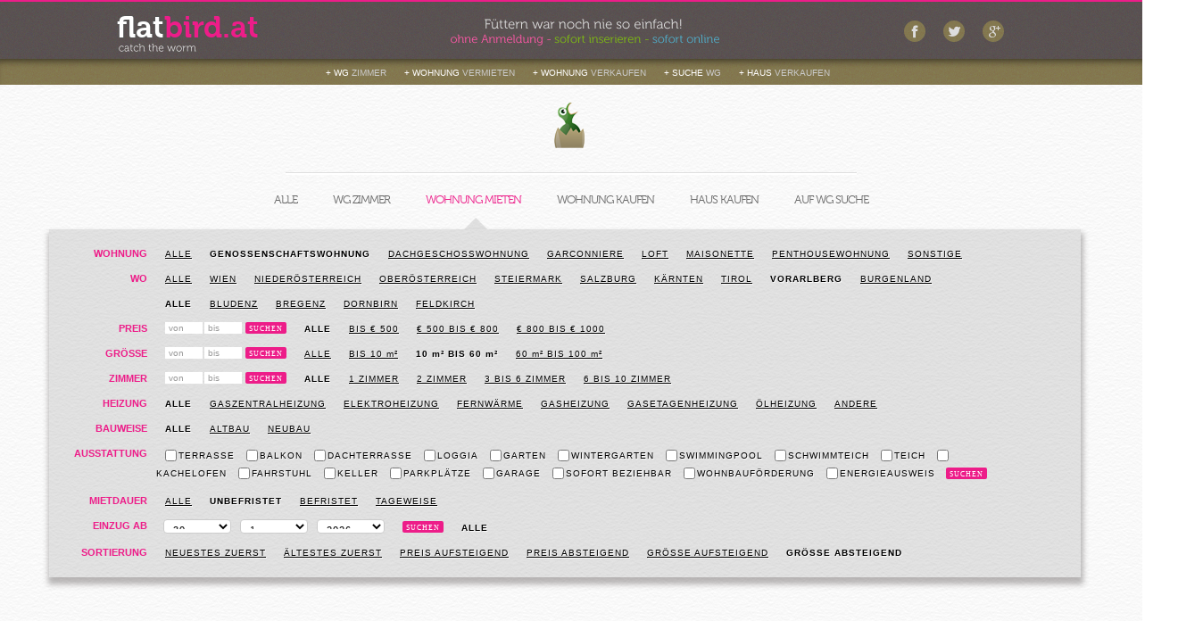

--- FILE ---
content_type: text/html; charset=UTF-8
request_url: http://www.flatbird.at/immobilien/suche/inserate/wm/&termoflease=unbefristet&sizeFrom=10&sizeTo=60&area1=vlbg&sort=immo_groesse.DESC&flat=wt_gen
body_size: 10194
content:
<!DOCTYPE html>
<html lang="de">
<head>      
  <meta http-equiv="Content-Type" content="text/html; charset=utf-8" />
  <meta charset="utf-8">
  <meta name="viewport" content="width=device-width, initial-scale=1.0">
  <meta name="description" content="">
  <meta name="author" content=""> 
    
  <meta http-equiv="Content-Type" content="text/html; charset=utf-8" />
<meta name="keywords" content="wg, mitbewohner, ohne anmeldung" />
<meta name="description" content="WGs, Wohnungen, Mitbewohner" />
<meta name="description" content="Suche, Immobilien, WGs, Wohnungen" />  

  <link href="http://www.flatbird.at/_files/images/finalfav_11.ico" rel="shortcut icon" />
<link href="http://www.flatbird.at/_files/css/combined.css" media="" rel="stylesheet" type="text/css" />
<link href="http://www.flatbird.at/_files/css/fonts/_font-awesome.css" media="screen" rel="stylesheet" type="text/css" />
<link href="http://www.flatbird.at/_files/css/fonts/_fonts.css" media="screen" rel="stylesheet" type="text/css" />  <script type="text/javascript" src="http://www.flatbird.at/_files/js/combined.js"></script>
<script type="text/javascript" src="http://www.flatbird.at/_files/js/plugins/bootstrap.min.js"></script>  
  
  <title>Immobilien Suche | flatbird | Wohnung WG Mitbewohner</title>  <base href="http://www.flatbird.at/" />
</head> 

<body>
<div id="fb-root" style="display:none;mai"></div>
	<script>
		/*
		(function(d, s, id) {
		  var js, fjs = d.getElementsByTagName(s)[0];
		  if (d.getElementById(id)) return;
		  js = d.createElement(s); js.id = id;
		  js.src = "//connect.facebook.net/de_DE/all.js#xfbml=1";
		  fjs.parentNode.insertBefore(js, fjs);
		}(document, 'script', 'facebook-jssdk'));
		*/
	</script>

	<header class="project-header">
	<div class="container">	
		<div class="row">
			<div class="span12">
								
				
				
				
				
				<div id="ajax-flash-messages-holder" onclick="MAIN.hide('ajax-flash-messages-holder');"  class="ajax-flash-messages-holder" style="display:none;"></div>
						

				
				
				<div class="row" style="line-height:20px;">
					<!--
					<div class="hidden-phone social-icons project-hide1">
						<a class="icon-facebook header-icon" href='' target="_blank"></a>
						<a class="icon-twitter header-icon mL20" href='' target="_blank"></a>		
					</div>
					-->
					
					<div class="share-icons-read">
						<a class="icon-fb" href="http://www.facebook.com/pages/Flatbird/118250711553872" target="_blank">
							<div class="share-icon-inner icon-facebook" style="margin: 4px 0px 0px 9px;font-size: 16px;"></div>
						</a>
						<a class="mL20 icon-tw" href="https://twitter.com/Flatbird1" target="_blank">
							<div class="share-icon-inner icon-twitter" style="margin: 6px 0px 0px 6px; font-size: 13px;"></div>
						</a>
						<a class="mL20 icon-gp" href="https://plus.google.com/u/0/b/115962590381247502737/115962590381247502737/" target="_blank">
							<div class="share-icon-inner icon-google-plus" style="margin: 5px 0px 0px 7px;font-size: 14px;"></div>
						</a>
						<div class="clearb"></div>
					</div>
									
									
					<div class="span4 tC" style="margin-left: 0px;">
						<a style="text-decoration:none;" href="">	
							<div class="logo">
								<span style="color:white;">flat</span><span style="">bird.at</span>
							</div>
						</a>
						<div class="text-top-small2" style="margin: 7px 0 0 99px; float: none !important; position: relative !important; top: 0px; left: 0px;"></div>		
					</div>
					
					
					<div class="text-top-small left"></div>
					
									</div>
				
				
				<!--
				<div class="links-top" style="margin-top:-106px;">	
					<div>
						<div class="ie_round1">
							<div class="ie_round2 b6 mainbox-bg" style="background-color:#f0f0f0;padding:10px;padding-top:16px;">				
								<div class="element-anzeigencode">
																	</div>
							</div>
						</div>
					</div>
				</div>
				-->
			</div>
		</div>
	</div>
</header>
<!-- #efefef #524c4c -->
<div id="sub-nav-top" class="sub-nav-top">
	<div onclick="P.scrollToTop();" class="backtotop" style="display: none;">nach oben</div>
	<div style="width:590px; margin: 0px auto;padding-top: 2px;">
		<a class="button-top" href="/immo/neu/ichhabeanzubieten/wg">
			+&nbsp;WG&nbsp;<span>ZIMMER</span>
		</a>
		<a class="button-top" href="/immo/neu/ichhabeanzubieten/wm">
			+&nbsp;WOHNUNG&nbsp;<span>VERMIETEN</span>
		</a>
		<a class="button-top" href="/immo/neu/ichhabeanzubieten/wk">
			+&nbsp;WOHNUNG&nbsp;<span>VERKAUFEN</span>
		</a>
		<a class="button-top" href="/immo/neu/ichsuche/wg">
			+&nbsp;SUCHE&nbsp;<span>WG</span>
		</a>
		<a class="button-top" href="/immo/neu/ichhabeanzubieten/hk">
			+&nbsp;HAUS&nbsp;<span>VERKAUFEN</span>
		</a>
		<div class="clearb"></div>
	</div>
</div>



<!--
<div class="streamtext"></div>
-->
					

	<div class="container mT40">
		

<div id="fullcontainer">
	<div class="container project-content">
		<div class="row" style="margin-top:-20px;">
			<div class="span2 offset3" style="width:136px;padding-top:0px;">
				<!--
				<div class="fb-like left mL30" data-href="http://www.facebook.com/pages/meiwohnungat-Die-Seite-mit-Ei/118250711553872" data-send="false" data-layout="button_count" data-width="100" data-show-faces="false" data-font="lucida grande"></div>
				-->
			</div>
			<!--
			<div class="span1 hidden-phone">		
				<div class="birdclaim"></div>
			</div>
			-->
			<div class="span1 hidden-phone offset1" style="height: 77px;">
				<a class="logobird" style="display:block;text-decoration:none;margin: 0px 0px -21px -25px; height: 51px !important;" href=""><a>
				<!--
				<div style="margin: -1px 0px 6px -80px; width:183px; height:30px;">
					<div class="left box-fblike-left" style="display:none;">
						<div class="pluginCountButton pluginCountNum"><span id="u_0_2"><span class="pluginCountTextConnected">flatbird</span></span></div>						
						<div class="pluginCountButtonNub"><s></s><i></i></div>
					</div>
					<div class="fb-like right"  data-href="http://www.facebook.com/pages/meiwohnungat-Die-Seite-mit-Ei/118250711553872" data-send="false" data-layout="button_count" data-width="100" data-show-faces="false" data-font="lucida grande"></div>
					<div class="clearb"></div>
				</div>
				-->
			</div>
			<div class="offset2 span2 hidden-phone" style="position:relative;">
				<div class="sofort-inserieren"></div>
			</div>
		</div>
		
		<div class="spacer-line-top" style="width: 640px;">&nbsp;</div>
		<div class="spacer-line-bottom" style="width: 640px;">&nbsp;</div>
			
		<div class="tC project-navigation">
			<a href="" class="">
				ALLE
			</a>
			<a href="immobilien/suche/inserate/wg" class="">
				WG&nbsp;ZIMMER
			</a>
			<div style="display:none;">
											</div>
			<a href="immobilien/suche/inserate/wm"  class="selected">
				WOHNUNG MIETEN
			</a>
			<div style="display:none;">
											</div>
			<a href="immobilien/suche/inserate/wk"  class="">
				WOHNUNG KAUFEN
			</a>
			<div style="display:none;">
											</div>
			<a href="immobilien/suche/inserate/hk"  class="">
				HAUS KAUFEN
			</a>
			<a href="immobilien/suche/ichsuche/wg" class="">
				AUF WG SUCHE
			</a>
			<div class="clear"></div>
		</div>
	</div>
	
	<div class="arrows">
		<div class="arrow-default arrow up " style="position: relative;margin: -20px 0px 0px 338px;"></div>		
		<div class="arrow-default arrow up selected" style="position: relative;margin: -20px 0px 0px 465px;"></div>
		<div class="arrow-default arrow up " style="position: relative;margin: -20px 0px 0px 609px;"></div>
		<div class="arrow-default arrow up " style="position: relative;margin: -20px 0px 0px 744px;"></div>
	</div>
	
	
	<div class="container">
					<!--
			<div class="row project-offset1">
				<div onclick="P.toggleSearchBox();" class="span1 erweitertesuche">
					<div>
						Erweiterte Suche	
					</div>
					<div class="arrow down" style="position:absolute;top:7px;left:100px;color:#ccc;font-size:16px;"></div>
				</div>
				<div class="span10"></div>
			</div>
			-->
			<div id="searchfilterbox" class="row searchfilterbox">
				<div class="span12">
					<div style="display:none;">
						<div class="fB" style="color:#aaa;">
	<table class="sorttable">
		<tr>
			<form name="sort">
																			<td valign="top" align="left" style="border:0px solid red;">	
											</td>
					<td  valign="top" align="left" style="border:0px solid red;">	
											</td>
							</form>
		</tr>
	</table>
</div>
			











	
					</div>
										

<div style="color:#333;">
	<div class="searchbox-left3" style="padding:20px 0px 20px 20px;">	
		
		<div class="wg">
						<div class="section">WG Größe</div>
							<a class='active' href='http://www.flatbird.at/immobilien/suche/inserate/wm/&termoflease=unbefristet&sizeFrom=10&sizeTo=60&area1=vlbg&sort=immo_groesse.DESC&flat=wt_gen'>Alle</a>
							<a class='inactive' href='http://www.flatbird.at/immobilien/suche/inserate/wm/&termoflease=unbefristet&sizeFrom=10&sizeTo=60&area1=vlbg&sort=immo_groesse.DESC&flat=wt_gen&wg=2wg'>2er WG</a>
							<a class='inactive' href='http://www.flatbird.at/immobilien/suche/inserate/wm/&termoflease=unbefristet&sizeFrom=10&sizeTo=60&area1=vlbg&sort=immo_groesse.DESC&flat=wt_gen&wg=3wg'>3er WG</a>
							<a class='inactive' href='http://www.flatbird.at/immobilien/suche/inserate/wm/&termoflease=unbefristet&sizeFrom=10&sizeTo=60&area1=vlbg&sort=immo_groesse.DESC&flat=wt_gen&wg=4wg'>4er WG</a>
							<a class='inactive' href='http://www.flatbird.at/immobilien/suche/inserate/wm/&termoflease=unbefristet&sizeFrom=10&sizeTo=60&area1=vlbg&sort=immo_groesse.DESC&flat=wt_gen&wg=5wg'>5er WG</a>
							<a class='inactive' href='http://www.flatbird.at/immobilien/suche/inserate/wm/&termoflease=unbefristet&sizeFrom=10&sizeTo=60&area1=vlbg&sort=immo_groesse.DESC&flat=wt_gen&wg=6wg'>6er WG</a>
							<a class='inactive' href='http://www.flatbird.at/immobilien/suche/inserate/wm/&termoflease=unbefristet&sizeFrom=10&sizeTo=60&area1=vlbg&sort=immo_groesse.DESC&flat=wt_gen&wg=7wg'>7er WG</a>
							<a class='inactive' href='http://www.flatbird.at/immobilien/suche/inserate/wm/&termoflease=unbefristet&sizeFrom=10&sizeTo=60&area1=vlbg&sort=immo_groesse.DESC&flat=wt_gen&wg=8wg'>8er WG</a>
							<a class='inactive' href='http://www.flatbird.at/immobilien/suche/inserate/wm/&termoflease=unbefristet&sizeFrom=10&sizeTo=60&area1=vlbg&sort=immo_groesse.DESC&flat=wt_gen&wg=wg'>größer als 8er WG</a>
						<div class="clear"></div>
		</div>	
		
		<div class="wohnung">
						<div class="section">Wohnung</div>
							<a class='inactive' href='http://www.flatbird.at/immobilien/suche/inserate/wm/&termoflease=unbefristet&sizeFrom=10&sizeTo=60&area1=vlbg&sort=immo_groesse.DESC'>Alle</a>
							<a class='active' href='http://www.flatbird.at/immobilien/suche/inserate/wm/&termoflease=unbefristet&sizeFrom=10&sizeTo=60&area1=vlbg&sort=immo_groesse.DESC&flat=wt_gen'>Genossenschaftswohnung</a>
							<a class='inactive' href='http://www.flatbird.at/immobilien/suche/inserate/wm/&termoflease=unbefristet&sizeFrom=10&sizeTo=60&area1=vlbg&sort=immo_groesse.DESC&flat=wt_dg'>Dachgeschosswohnung</a>
							<a class='inactive' href='http://www.flatbird.at/immobilien/suche/inserate/wm/&termoflease=unbefristet&sizeFrom=10&sizeTo=60&area1=vlbg&sort=immo_groesse.DESC&flat=wt_garc'>Garconniere</a>
							<a class='inactive' href='http://www.flatbird.at/immobilien/suche/inserate/wm/&termoflease=unbefristet&sizeFrom=10&sizeTo=60&area1=vlbg&sort=immo_groesse.DESC&flat=wt_lof'>Loft</a>
							<a class='inactive' href='http://www.flatbird.at/immobilien/suche/inserate/wm/&termoflease=unbefristet&sizeFrom=10&sizeTo=60&area1=vlbg&sort=immo_groesse.DESC&flat=wt_mais'>Maisonette</a>
							<a class='inactive' href='http://www.flatbird.at/immobilien/suche/inserate/wm/&termoflease=unbefristet&sizeFrom=10&sizeTo=60&area1=vlbg&sort=immo_groesse.DESC&flat=wt_pent'>Penthousewohnung</a>
							<a class='inactive' href='http://www.flatbird.at/immobilien/suche/inserate/wm/&termoflease=unbefristet&sizeFrom=10&sizeTo=60&area1=vlbg&sort=immo_groesse.DESC&flat=wt_sonst'>Sonstige</a>
						<div class="clear"></div>
		</div>	
		
		<div class="haus">
						<div class="section">Haus</div>
							<a class='active' href='http://www.flatbird.at/immobilien/suche/inserate/wm/&termoflease=unbefristet&sizeFrom=10&sizeTo=60&area1=vlbg&sort=immo_groesse.DESC&flat=wt_gen'>Alle</a>
							<a class='inactive' href='http://www.flatbird.at/immobilien/suche/inserate/wm/&termoflease=unbefristet&sizeFrom=10&sizeTo=60&area1=vlbg&sort=immo_groesse.DESC&flat=wt_gen&house=ht_einf'>Einfamilienhaus</a>
							<a class='inactive' href='http://www.flatbird.at/immobilien/suche/inserate/wm/&termoflease=unbefristet&sizeFrom=10&sizeTo=60&area1=vlbg&sort=immo_groesse.DESC&flat=wt_gen&house=ht_reih'>Reihenhaus</a>
							<a class='inactive' href='http://www.flatbird.at/immobilien/suche/inserate/wm/&termoflease=unbefristet&sizeFrom=10&sizeTo=60&area1=vlbg&sort=immo_groesse.DESC&flat=wt_gen&house=ht_roh'>Rohbau</a>
							<a class='inactive' href='http://www.flatbird.at/immobilien/suche/inserate/wm/&termoflease=unbefristet&sizeFrom=10&sizeTo=60&area1=vlbg&sort=immo_groesse.DESC&flat=wt_gen&house=ht_mehrf'>Mehrfamilienhaus</a>
							<a class='inactive' href='http://www.flatbird.at/immobilien/suche/inserate/wm/&termoflease=unbefristet&sizeFrom=10&sizeTo=60&area1=vlbg&sort=immo_groesse.DESC&flat=wt_gen&house=ht_mais'>Maisonette</a>
							<a class='inactive' href='http://www.flatbird.at/immobilien/suche/inserate/wm/&termoflease=unbefristet&sizeFrom=10&sizeTo=60&area1=vlbg&sort=immo_groesse.DESC&flat=wt_gen&house=ht_sonst'>Sonstige</a>
						<div class="clear"></div>
		</div>

		<div class="gewerbeimmo">
						<div class="section">Gewerbeimmobilie</div>
							<a class='active' href='http://www.flatbird.at/immobilien/suche/inserate/wm/&termoflease=unbefristet&sizeFrom=10&sizeTo=60&area1=vlbg&sort=immo_groesse.DESC&flat=wt_gen'>Alle</a>
							<a class='inactive' href='http://www.flatbird.at/immobilien/suche/inserate/wm/&termoflease=unbefristet&sizeFrom=10&sizeTo=60&area1=vlbg&sort=immo_groesse.DESC&flat=wt_gen&bb=gi_lagerh'>Lagerhalle</a>
							<a class='inactive' href='http://www.flatbird.at/immobilien/suche/inserate/wm/&termoflease=unbefristet&sizeFrom=10&sizeTo=60&area1=vlbg&sort=immo_groesse.DESC&flat=wt_gen&bb=gi_geschaeftsl'>Geschäftslokal</a>
							<a class='inactive' href='http://www.flatbird.at/immobilien/suche/inserate/wm/&termoflease=unbefristet&sizeFrom=10&sizeTo=60&area1=vlbg&sort=immo_groesse.DESC&flat=wt_gen&bb=gi_buero'>Büro/ Ordination</a>
							<a class='inactive' href='http://www.flatbird.at/immobilien/suche/inserate/wm/&termoflease=unbefristet&sizeFrom=10&sizeTo=60&area1=vlbg&sort=immo_groesse.DESC&flat=wt_gen&bb=gi_zinsh'>Zinshaus</a>
							<a class='inactive' href='http://www.flatbird.at/immobilien/suche/inserate/wm/&termoflease=unbefristet&sizeFrom=10&sizeTo=60&area1=vlbg&sort=immo_groesse.DESC&flat=wt_gen&bb=gi_sonst'>Sonstige</a>
						<div class="clear"></div>
		</div>	
		
		<div class="grundstueck">
			<div class="section">Grundstück</div>
			
			<form class="form-filter-estate" action="http://www.flatbird.at/immobilien/suche/inserate/wm/&termoflease=unbefristet&sizeFrom=10&sizeTo=60&area1=vlbg&sort=immo_groesse.DESC&flat=wt_gen" method="post" accept-charset="utf-8" enctype="multipart/form-data">
				<div>
					<input type="text" name="groesse_von" id="groesse_von" value="" class="estateFrom" placeholder="von" /> 
					<input type="text" name="groesse_bis" id="groesse_bis" value="" class="estateTo" placeholder="bis" />					<div class="submit" onclick="P.submitFilter('form-filter-estate', 'estateFrom', 'estateTo');">Suchen</div>
				</div>	
			</form>
			<div class="clear"></div>
		</div>
		
		<div class="spacer"></div>
			
		<div>
			<div class="section">Wo</div>
			﻿	
							<a class='inactive' href='http://www.flatbird.at/immobilien/suche/inserate/wm/&termoflease=unbefristet&sizeFrom=10&sizeTo=60&sort=immo_groesse.DESC&flat=wt_gen'>Alle</a>
							<a class='inactive' href='http://www.flatbird.at/immobilien/suche/inserate/wm/&termoflease=unbefristet&sizeFrom=10&sizeTo=60&sort=immo_groesse.DESC&flat=wt_gen&area1=w'>Wien</a>
							<a class='inactive' href='http://www.flatbird.at/immobilien/suche/inserate/wm/&termoflease=unbefristet&sizeFrom=10&sizeTo=60&sort=immo_groesse.DESC&flat=wt_gen&area1=noe'>Niederösterreich</a>
							<a class='inactive' href='http://www.flatbird.at/immobilien/suche/inserate/wm/&termoflease=unbefristet&sizeFrom=10&sizeTo=60&sort=immo_groesse.DESC&flat=wt_gen&area1=ooe'>Oberösterreich</a>
							<a class='inactive' href='http://www.flatbird.at/immobilien/suche/inserate/wm/&termoflease=unbefristet&sizeFrom=10&sizeTo=60&sort=immo_groesse.DESC&flat=wt_gen&area1=stmk'>Steiermark</a>
							<a class='inactive' href='http://www.flatbird.at/immobilien/suche/inserate/wm/&termoflease=unbefristet&sizeFrom=10&sizeTo=60&sort=immo_groesse.DESC&flat=wt_gen&area1=sbg'>Salzburg</a>
							<a class='inactive' href='http://www.flatbird.at/immobilien/suche/inserate/wm/&termoflease=unbefristet&sizeFrom=10&sizeTo=60&sort=immo_groesse.DESC&flat=wt_gen&area1=ktn'>Kärnten</a>
							<a class='inactive' href='http://www.flatbird.at/immobilien/suche/inserate/wm/&termoflease=unbefristet&sizeFrom=10&sizeTo=60&sort=immo_groesse.DESC&flat=wt_gen&area1=tirol'>Tirol</a>
							<a class='active' href='http://www.flatbird.at/immobilien/suche/inserate/wm/&termoflease=unbefristet&sizeFrom=10&sizeTo=60&sort=immo_groesse.DESC&flat=wt_gen&area1=vlbg'>Vorarlberg</a>
							<a class='inactive' href='http://www.flatbird.at/immobilien/suche/inserate/wm/&termoflease=unbefristet&sizeFrom=10&sizeTo=60&sort=immo_groesse.DESC&flat=wt_gen&area1=burg'>Burgenland</a>
						<div class="clear"></div>
		</div>
		

					<div class="spacer" style="margin-left: 90px;"></div>					
			<div>
				<div style="margin: 0px 0px 0px 90px;">
																<a class='active' href='http://www.flatbird.at/immobilien/suche/inserate/wm/&termoflease=unbefristet&sizeFrom=10&sizeTo=60&area1=vlbg&sort=immo_groesse.DESC&flat=wt_gen'>Alle</a>
											<a class='inactive' href='http://www.flatbird.at/immobilien/suche/inserate/wm/&termoflease=unbefristet&sizeFrom=10&sizeTo=60&area1=vlbg&sort=immo_groesse.DESC&flat=wt_gen&area2=bludenz'>Bludenz</a>
											<a class='inactive' href='http://www.flatbird.at/immobilien/suche/inserate/wm/&termoflease=unbefristet&sizeFrom=10&sizeTo=60&area1=vlbg&sort=immo_groesse.DESC&flat=wt_gen&area2=bregenz'>Bregenz</a>
											<a class='inactive' href='http://www.flatbird.at/immobilien/suche/inserate/wm/&termoflease=unbefristet&sizeFrom=10&sizeTo=60&area1=vlbg&sort=immo_groesse.DESC&flat=wt_gen&area2=dornbirn'>Dornbirn</a>
											<a class='inactive' href='http://www.flatbird.at/immobilien/suche/inserate/wm/&termoflease=unbefristet&sizeFrom=10&sizeTo=60&area1=vlbg&sort=immo_groesse.DESC&flat=wt_gen&area2=feldkirch'>Feldkirch</a>
						
				</div>
				<div class="clear"></div>
			</div>		
		
		
		<div class="spacer"></div>

		<div>
			<div class="section">Preis</div>
			
			<form class="form-filter-price" style="margin: 0;" action="http://www.flatbird.at/immobilien/suche/inserate/wm/&termoflease=unbefristet&sizeFrom=10&sizeTo=60&area1=vlbg&sort=immo_groesse.DESC&flat=wt_gen" method="post" accept-charset="utf-8" enctype="multipart/form-data">
				<div>
					<input type="text" name="groesse_von" id="groesse_von" value="" class="priceFrom" placeholder="von" style="margin-left: 20px;" /> 
					<input type="text" name="groesse_bis" id="groesse_bis" value="" class="priceTo" placeholder="bis" />					<div class="submit" onclick="P.submitFilter('form-filter-price', 'priceFrom', 'priceTo');">Suchen</div>
				</div>	
			</form>
					
			<a class='active' href='http://www.flatbird.at/immobilien/suche/inserate/wm/&termoflease=unbefristet&sizeFrom=10&sizeTo=60&area1=vlbg&sort=immo_groesse.DESC&flat=wt_gen' >Alle</a>
			<a class='inactive' href='http://www.flatbird.at/immobilien/suche/inserate/wm/&termoflease=unbefristet&sizeFrom=10&sizeTo=60&area1=vlbg&sort=immo_groesse.DESC&flat=wt_gen&priceFrom=0&priceTo=500' >bis € 500</a>
			<a class='inactive' href='http://www.flatbird.at/immobilien/suche/inserate/wm/&termoflease=unbefristet&sizeFrom=10&sizeTo=60&area1=vlbg&sort=immo_groesse.DESC&flat=wt_gen&priceFrom=500&priceTo=800' >€ 500 bis € 800</a>
			<a class='inactive' href='http://www.flatbird.at/immobilien/suche/inserate/wm/&termoflease=unbefristet&sizeFrom=10&sizeTo=60&area1=vlbg&sort=immo_groesse.DESC&flat=wt_gen&priceFrom=800&priceTo=1000' >€ 800 bis € 1000</a>

			<div class="clear"></div>
		</div>
		
		<div class="spacer"></div>
		
		<div class="immos">
			<div class="section">Größe</div>
			
			<form class="form-filter-size" style="margin: 0;" action="http://www.flatbird.at/immobilien/suche/inserate/wm/&termoflease=unbefristet&area1=vlbg&sort=immo_groesse.DESC&flat=wt_gen" method="post" accept-charset="utf-8" enctype="multipart/form-data">
				<div>
					<input type="text" name="groesse_von" id="groesse_von" value="" class="sizeFrom" placeholder="von" style="margin-left: 20px;" /> 
					<input type="text" name="groesse_bis" id="groesse_bis" value="" class="sizeTo" placeholder="bis" />					<div class="submit" onclick="P.submitFilter('form-filter-size', 'sizeFrom', 'sizeTo');">Suchen</div>
				</div>	
			</form>
					
			<a style="text-transform: none;" class='inactive' href='http://www.flatbird.at/immobilien/suche/inserate/wm/&termoflease=unbefristet&area1=vlbg&sort=immo_groesse.DESC&flat=wt_gen' >ALLE</a>
			<a style="text-transform: none;" class='inactive' href='http://www.flatbird.at/immobilien/suche/inserate/wm/&termoflease=unbefristet&area1=vlbg&sort=immo_groesse.DESC&flat=wt_gen&sizeFrom=0&sizeTo=10' >BIS 10 m²</a>
			<a style="text-transform: none;" class='active' href='http://www.flatbird.at/immobilien/suche/inserate/wm/&termoflease=unbefristet&area1=vlbg&sort=immo_groesse.DESC&flat=wt_gen&sizeFrom=10&sizeTo=60' >10 m² BIS 60 m²</a>
			<a style="text-transform: none;" class='inactive' href='http://www.flatbird.at/immobilien/suche/inserate/wm/&termoflease=unbefristet&area1=vlbg&sort=immo_groesse.DESC&flat=wt_gen&sizeFrom=60&sizeTo=100' >60 m² BIS 100 m²</a>
		
			<div class="clear"></div>
		</div>
		
		<div class="spacer"></div>

		<div class="immos">
			<div class="section">Zimmer</div>
			
			<form class="form-filter-size" style="margin: 0;" action="http://www.flatbird.at/immobilien/suche/inserate/wm/&termoflease=unbefristet&sizeFrom=10&sizeTo=60&area1=vlbg&sort=immo_groesse.DESC&flat=wt_gen" method="post" accept-charset="utf-8" enctype="multipart/form-data">
				<div>
					<input type="text" name="groesse_von" id="groesse_von" value="" class="roomsFrom" placeholder="von" style="margin-left: 20px;" /> 
					<input type="text" name="groesse_bis" id="groesse_bis" value="" class="roomsTo" placeholder="bis" />					<div class="submit" onclick="P.submitFilter('form-filter-rooms', 'roomsFrom', 'roomsTo');">Suchen</div>
				</div>	
			</form>
					
			<a class='active' href='http://www.flatbird.at/immobilien/suche/inserate/wm/&termoflease=unbefristet&sizeFrom=10&sizeTo=60&area1=vlbg&sort=immo_groesse.DESC&flat=wt_gen' >Alle</a>
			<a class='inactive' href='http://www.flatbird.at/immobilien/suche/inserate/wm/&termoflease=unbefristet&sizeFrom=10&sizeTo=60&area1=vlbg&sort=immo_groesse.DESC&flat=wt_gen&roomsFrom=1&roomsTo=1' >1 Zimmer</a>
			<a class='inactive' href='http://www.flatbird.at/immobilien/suche/inserate/wm/&termoflease=unbefristet&sizeFrom=10&sizeTo=60&area1=vlbg&sort=immo_groesse.DESC&flat=wt_gen&roomsFrom=2&roomsTo=2' >2 Zimmer</a>
			<a class='inactive' href='http://www.flatbird.at/immobilien/suche/inserate/wm/&termoflease=unbefristet&sizeFrom=10&sizeTo=60&area1=vlbg&sort=immo_groesse.DESC&flat=wt_gen&roomsFrom=3&roomsTo=6' >3 bis 6 Zimmer</a>
			<a class='inactive' href='http://www.flatbird.at/immobilien/suche/inserate/wm/&termoflease=unbefristet&sizeFrom=10&sizeTo=60&area1=vlbg&sort=immo_groesse.DESC&flat=wt_gen&roomsFrom=6&roomsTo=10' >6 bis 10 Zimmer</a>
		
			<div class="clear"></div>
		</div>
					
		<div class="spacer"></div>
		
		<div>
			<div class="left">
								<div class="section">Heizung</div>
									<a class='active' href='http://www.flatbird.at/immobilien/suche/inserate/wm/&termoflease=unbefristet&sizeFrom=10&sizeTo=60&area1=vlbg&sort=immo_groesse.DESC&flat=wt_gen'>Alle</a>
									<a class='inactive' href='http://www.flatbird.at/immobilien/suche/inserate/wm/&termoflease=unbefristet&sizeFrom=10&sizeTo=60&area1=vlbg&sort=immo_groesse.DESC&flat=wt_gen&h=hz_zent'>Gaszentralheizung</a>
									<a class='inactive' href='http://www.flatbird.at/immobilien/suche/inserate/wm/&termoflease=unbefristet&sizeFrom=10&sizeTo=60&area1=vlbg&sort=immo_groesse.DESC&flat=wt_gen&h=hz_elekt'>Elektroheizung</a>
									<a class='inactive' href='http://www.flatbird.at/immobilien/suche/inserate/wm/&termoflease=unbefristet&sizeFrom=10&sizeTo=60&area1=vlbg&sort=immo_groesse.DESC&flat=wt_gen&h=hz_fernw'>Fernwärme</a>
									<a class='inactive' href='http://www.flatbird.at/immobilien/suche/inserate/wm/&termoflease=unbefristet&sizeFrom=10&sizeTo=60&area1=vlbg&sort=immo_groesse.DESC&flat=wt_gen&h=hz_gas'>Gasheizung</a>
									<a class='inactive' href='http://www.flatbird.at/immobilien/suche/inserate/wm/&termoflease=unbefristet&sizeFrom=10&sizeTo=60&area1=vlbg&sort=immo_groesse.DESC&flat=wt_gen&h=hz_etag'>Gasetagenheizung</a>
									<a class='inactive' href='http://www.flatbird.at/immobilien/suche/inserate/wm/&termoflease=unbefristet&sizeFrom=10&sizeTo=60&area1=vlbg&sort=immo_groesse.DESC&flat=wt_gen&h=hz_oel'>Ölheizung</a>
									<a class='inactive' href='http://www.flatbird.at/immobilien/suche/inserate/wm/&termoflease=unbefristet&sizeFrom=10&sizeTo=60&area1=vlbg&sort=immo_groesse.DESC&flat=wt_gen&h=hz_sonst'>Andere</a>
								<div class="clear"></div>
			</div>
			<!--
			<div class="left mL20">
								<div class="section">Bauweise</div>
									<a class='active' href='http://www.flatbird.at/immobilien/suche/inserate/wm/&termoflease=unbefristet&sizeFrom=10&sizeTo=60&area1=vlbg&sort=immo_groesse.DESC&flat=wt_gen'>Alle</a>
									<a class='inactive' href='http://www.flatbird.at/immobilien/suche/inserate/wm/&termoflease=unbefristet&sizeFrom=10&sizeTo=60&area1=vlbg&sort=immo_groesse.DESC&flat=wt_gen&b=bau_alt'>Altbau</a>
									<a class='inactive' href='http://www.flatbird.at/immobilien/suche/inserate/wm/&termoflease=unbefristet&sizeFrom=10&sizeTo=60&area1=vlbg&sort=immo_groesse.DESC&flat=wt_gen&b=bau_neu'>Neubau</a>
								<div class="clear"></div>
			</div>
			-->
			<div class="clearb"></div>	
		</div>
			
		<div class="spacer"></div>
		
		<div>
						<div class="section">Bauweise</div>
							<a class='active' href='http://www.flatbird.at/immobilien/suche/inserate/wm/&termoflease=unbefristet&sizeFrom=10&sizeTo=60&area1=vlbg&sort=immo_groesse.DESC&flat=wt_gen'>Alle</a>
							<a class='inactive' href='http://www.flatbird.at/immobilien/suche/inserate/wm/&termoflease=unbefristet&sizeFrom=10&sizeTo=60&area1=vlbg&sort=immo_groesse.DESC&flat=wt_gen&b=bau_alt'>Altbau</a>
							<a class='inactive' href='http://www.flatbird.at/immobilien/suche/inserate/wm/&termoflease=unbefristet&sizeFrom=10&sizeTo=60&area1=vlbg&sort=immo_groesse.DESC&flat=wt_gen&b=bau_neu'>Neubau</a>
						<div class="clear"></div>
		</div>
				
		<div class="spacer"></div>
		
		<div class="zusatzausstattung">
	
						
			<div class="section">Ausstattung</div>
			<div class="left" style="width: 970px;">
				<form name="immobilien-suche-cb" class="immobilien-suche-cb" style="margin: 0px 0px 0px 10px;" action="http://www.flatbird.at/immobilien/suche/inserate/wm/&termoflease=unbefristet&sizeFrom=10&sizeTo=60&area1=vlbg&sort=immo_groesse.DESC&flat=wt_gen" method="post" accept-charset="utf-8" enctype="multipart/form-data">
					<label for="zusatzausstattung-terrasse"><input type="checkbox" name="zusatzausstattung[]" id="zusatzausstattung-terrasse" value="terrasse" />Terrasse</label>&nbsp;<label for="zusatzausstattung-balkon"><input type="checkbox" name="zusatzausstattung[]" id="zusatzausstattung-balkon" value="balkon" />Balkon</label>&nbsp;<label for="zusatzausstattung-dachterrasse"><input type="checkbox" name="zusatzausstattung[]" id="zusatzausstattung-dachterrasse" value="dachterrasse" />Dachterrasse</label>&nbsp;<label for="zusatzausstattung-loggia"><input type="checkbox" name="zusatzausstattung[]" id="zusatzausstattung-loggia" value="loggia" />Loggia</label>&nbsp;<label for="zusatzausstattung-garten"><input type="checkbox" name="zusatzausstattung[]" id="zusatzausstattung-garten" value="garten" />Garten</label>&nbsp;<label for="zusatzausstattung-wintergarten"><input type="checkbox" name="zusatzausstattung[]" id="zusatzausstattung-wintergarten" value="wintergarten" />Wintergarten</label>&nbsp;<label for="zusatzausstattung-swimmingpool"><input type="checkbox" name="zusatzausstattung[]" id="zusatzausstattung-swimmingpool" value="swimmingpool" />Swimmingpool</label>&nbsp;<label for="zusatzausstattung-schwimmteich"><input type="checkbox" name="zusatzausstattung[]" id="zusatzausstattung-schwimmteich" value="schwimmteich" />Schwimmteich</label>&nbsp;<label for="zusatzausstattung-teich"><input type="checkbox" name="zusatzausstattung[]" id="zusatzausstattung-teich" value="teich" />Teich</label>&nbsp;<label for="zusatzausstattung-kachelofen"><input type="checkbox" name="zusatzausstattung[]" id="zusatzausstattung-kachelofen" value="kachelofen" />Kachelofen</label>&nbsp;<label for="zusatzausstattung-fahrstuhl"><input type="checkbox" name="zusatzausstattung[]" id="zusatzausstattung-fahrstuhl" value="fahrstuhl" />Fahrstuhl</label>&nbsp;<label for="zusatzausstattung-keller"><input type="checkbox" name="zusatzausstattung[]" id="zusatzausstattung-keller" value="keller" />Keller</label>&nbsp;<label for="zusatzausstattung-parkplaetze"><input type="checkbox" name="zusatzausstattung[]" id="zusatzausstattung-parkplaetze" value="parkplaetze" />Parkplätze</label>&nbsp;<label for="zusatzausstattung-garage"><input type="checkbox" name="zusatzausstattung[]" id="zusatzausstattung-garage" value="garage" />Garage</label>&nbsp;<label for="zusatzausstattung-sofortbez"><input type="checkbox" name="zusatzausstattung[]" id="zusatzausstattung-sofortbez" value="sofort_bez" />Sofort beziehbar</label>&nbsp;<label for="zusatzausstattung-wohnbauf"><input type="checkbox" name="zusatzausstattung[]" id="zusatzausstattung-wohnbauf" value="wohnbauf" />Wohnbauförderung</label>&nbsp;<label for="zusatzausstattung-energieausweis"><input type="checkbox" name="zusatzausstattung[]" id="zusatzausstattung-energieausweis" value="energieausweis" />Energieausweis</label>					<div class="left submit-zusatzausstattung" onclick="P.submitCbFilter()">Suchen</div>
				</form>
				
			</div>
			
					
			<div class="clear"></div>
		</div>	
		
		<div class="spacer"></div>

					<div>
				<div class="section">Mietdauer</div>
				<a class='inactive' href='http://www.flatbird.at/immobilien/suche/inserate/wm/&sizeFrom=10&sizeTo=60&area1=vlbg&sort=immo_groesse.DESC&flat=wt_gen'>Alle</a>
				<a class='active' href='http://www.flatbird.at/immobilien/suche/inserate/wm/&sizeFrom=10&sizeTo=60&area1=vlbg&sort=immo_groesse.DESC&flat=wt_gen&termoflease=unbefristet'>Unbefristet</a>
				<a class='inactive' href='http://www.flatbird.at/immobilien/suche/inserate/wm/&sizeFrom=10&sizeTo=60&area1=vlbg&sort=immo_groesse.DESC&flat=wt_gen&termoflease=befristet'>Befristet</a>
				<a class='inactive' href='http://www.flatbird.at/immobilien/suche/inserate/wm/&sizeFrom=10&sizeTo=60&area1=vlbg&sort=immo_groesse.DESC&flat=wt_gen&termoflease=tageweise'>Tageweise</a>
				<div class="clear"></div>
			</div>
			
			<div class="spacer"></div>
	
			<div class="form-filter-date">
				<div class="section">Einzug ab</div>
				<div style="margin-right: -12px;">
					<form name='form-filter-date' style="margin-bottom: 0px;" id="form-filter-date" action="http://www.flatbird.at/immobilien/suche/inserate/wm/&termoflease=unbefristet&sizeFrom=10&sizeTo=60&area1=vlbg&sort=immo_groesse.DESC&flat=wt_gen" method="post" accept-charset="utf-8" enctype="multipart/form-data">
												<select name="tag_von" id="tag_von" class="date-day">
    <option value="1" label="1">1</option>
    <option value="2" label="2">2</option>
    <option value="3" label="3">3</option>
    <option value="4" label="4">4</option>
    <option value="5" label="5">5</option>
    <option value="6" label="6">6</option>
    <option value="7" label="7">7</option>
    <option value="8" label="8">8</option>
    <option value="9" label="9">9</option>
    <option value="10" label="10">10</option>
    <option value="11" label="11">11</option>
    <option value="12" label="12">12</option>
    <option value="13" label="13">13</option>
    <option value="14" label="14">14</option>
    <option value="15" label="15">15</option>
    <option value="16" label="16">16</option>
    <option value="17" label="17">17</option>
    <option value="18" label="18">18</option>
    <option value="19" label="19">19</option>
    <option value="20" label="20">20</option>
    <option value="21" label="21">21</option>
    <option value="22" label="22">22</option>
    <option value="23" label="23">23</option>
    <option value="24" label="24">24</option>
    <option value="25" label="25">25</option>
    <option value="26" label="26">26</option>
    <option value="27" label="27">27</option>
    <option value="28" label="28">28</option>
    <option value="29" label="29">29</option>
    <option value="30" label="30" selected="selected">30</option>
    <option value="31" label="31">31</option>
</select>						<select name="mon_von" id="mon_von" class="date-month mL10">
    <option value="1" label="1" selected="selected">1</option>
    <option value="2" label="2">2</option>
    <option value="3" label="3">3</option>
    <option value="4" label="4">4</option>
    <option value="5" label="5">5</option>
    <option value="6" label="6">6</option>
    <option value="7" label="7">7</option>
    <option value="8" label="8">8</option>
    <option value="9" label="9">9</option>
    <option value="10" label="10">10</option>
    <option value="11" label="11">11</option>
    <option value="12" label="12">12</option>
</select>						<select name="jahr_von" id="jahr_von" class="date-year mL10">
    <option value="2000" label="2000">2000</option>
    <option value="2001" label="2001">2001</option>
    <option value="2002" label="2002">2002</option>
    <option value="2003" label="2003">2003</option>
    <option value="2004" label="2004">2004</option>
    <option value="2005" label="2005">2005</option>
    <option value="2006" label="2006">2006</option>
    <option value="2007" label="2007">2007</option>
    <option value="2008" label="2008">2008</option>
    <option value="2009" label="2009">2009</option>
    <option value="2010" label="2010">2010</option>
    <option value="2011" label="2011">2011</option>
    <option value="2012" label="2012">2012</option>
    <option value="2013" label="2013">2013</option>
    <option value="2014" label="2014">2014</option>
    <option value="2015" label="2015">2015</option>
    <option value="2016" label="2016">2016</option>
    <option value="2017" label="2017">2017</option>
    <option value="2018" label="2018">2018</option>
    <option value="2019" label="2019">2019</option>
    <option value="2020" label="2020">2020</option>
    <option value="2021" label="2021">2021</option>
    <option value="2022" label="2022">2022</option>
    <option value="2023" label="2023">2023</option>
    <option value="2024" label="2024">2024</option>
    <option value="2025" label="2025">2025</option>
    <option value="2026" label="2026" selected="selected">2026</option>
    <option value="2027" label="2027">2027</option>
    <option value="2028" label="2028">2028</option>
    <option value="2029" label="2029">2029</option>
    <option value="2030" label="2030">2030</option>
    <option value="2031" label="2031">2031</option>
    <option value="2032" label="2032">2032</option>
    <option value="2033" label="2033">2033</option>
    <option value="2034" label="2034">2034</option>
    <option value="2035" label="2035">2035</option>
    <option value="2036" label="2036">2036</option>
    <option value="2037" label="2037">2037</option>
    <option value="2038" label="2038">2038</option>
    <option value="2039" label="2039">2039</option>
    <option value="2040" label="2040">2040</option>
    <option value="2041" label="2041">2041</option>
    <option value="2042" label="2042">2042</option>
    <option value="2043" label="2043">2043</option>
    <option value="2044" label="2044">2044</option>
    <option value="2045" label="2045">2045</option>
    <option value="2046" label="2046">2046</option>
    <option value="2047" label="2047">2047</option>
    <option value="2048" label="2048">2048</option>
    <option value="2049" label="2049">2049</option>
    <option value="2050" label="2050">2050</option>
    <option value="2051" label="2051">2051</option>
    <option value="2052" label="2052">2052</option>
    <option value="2053" label="2053">2053</option>
    <option value="2054" label="2054">2054</option>
    <option value="2055" label="2055">2055</option>
    <option value="2056" label="2056">2056</option>
    <option value="2057" label="2057">2057</option>
    <option value="2058" label="2058">2058</option>
    <option value="2059" label="2059">2059</option>
    <option value="2060" label="2060">2060</option>
    <option value="2061" label="2061">2061</option>
    <option value="2062" label="2062">2062</option>
    <option value="2063" label="2063">2063</option>
    <option value="2064" label="2064">2064</option>
    <option value="2065" label="2065">2065</option>
    <option value="2066" label="2066">2066</option>
    <option value="2067" label="2067">2067</option>
    <option value="2068" label="2068">2068</option>
    <option value="2069" label="2069">2069</option>
    <option value="2070" label="2070">2070</option>
    <option value="2071" label="2071">2071</option>
    <option value="2072" label="2072">2072</option>
    <option value="2073" label="2073">2073</option>
    <option value="2074" label="2074">2074</option>
    <option value="2075" label="2075">2075</option>
    <option value="2076" label="2076">2076</option>
    <option value="2077" label="2077">2077</option>
    <option value="2078" label="2078">2078</option>
    <option value="2079" label="2079">2079</option>
    <option value="2080" label="2080">2080</option>
    <option value="2081" label="2081">2081</option>
    <option value="2082" label="2082">2082</option>
    <option value="2083" label="2083">2083</option>
    <option value="2084" label="2084">2084</option>
    <option value="2085" label="2085">2085</option>
    <option value="2086" label="2086">2086</option>
    <option value="2087" label="2087">2087</option>
    <option value="2088" label="2088">2088</option>
    <option value="2089" label="2089">2089</option>
    <option value="2090" label="2090">2090</option>
    <option value="2091" label="2091">2091</option>
    <option value="2092" label="2092">2092</option>
    <option value="2093" label="2093">2093</option>
    <option value="2094" label="2094">2094</option>
    <option value="2095" label="2095">2095</option>
    <option value="2096" label="2096">2096</option>
    <option value="2097" label="2097">2097</option>
    <option value="2098" label="2098">2098</option>
    <option value="2099" label="2099">2099</option>
    <option value="2100" label="2100">2100</option>
    <option value="2101" label="2101">2101</option>
    <option value="2102" label="2102">2102</option>
    <option value="2103" label="2103">2103</option>
    <option value="2104" label="2104">2104</option>
    <option value="2105" label="2105">2105</option>
    <option value="2106" label="2106">2106</option>
    <option value="2107" label="2107">2107</option>
    <option value="2108" label="2108">2108</option>
    <option value="2109" label="2109">2109</option>
    <option value="2110" label="2110">2110</option>
    <option value="2111" label="2111">2111</option>
    <option value="2112" label="2112">2112</option>
    <option value="2113" label="2113">2113</option>
    <option value="2114" label="2114">2114</option>
    <option value="2115" label="2115">2115</option>
    <option value="2116" label="2116">2116</option>
    <option value="2117" label="2117">2117</option>
    <option value="2118" label="2118">2118</option>
    <option value="2119" label="2119">2119</option>
    <option value="2120" label="2120">2120</option>
    <option value="2121" label="2121">2121</option>
    <option value="2122" label="2122">2122</option>
    <option value="2123" label="2123">2123</option>
    <option value="2124" label="2124">2124</option>
    <option value="2125" label="2125">2125</option>
    <option value="2126" label="2126">2126</option>
    <option value="2127" label="2127">2127</option>
    <option value="2128" label="2128">2128</option>
    <option value="2129" label="2129">2129</option>
    <option value="2130" label="2130">2130</option>
    <option value="2131" label="2131">2131</option>
    <option value="2132" label="2132">2132</option>
    <option value="2133" label="2133">2133</option>
    <option value="2134" label="2134">2134</option>
    <option value="2135" label="2135">2135</option>
    <option value="2136" label="2136">2136</option>
    <option value="2137" label="2137">2137</option>
    <option value="2138" label="2138">2138</option>
    <option value="2139" label="2139">2139</option>
    <option value="2140" label="2140">2140</option>
    <option value="2141" label="2141">2141</option>
    <option value="2142" label="2142">2142</option>
    <option value="2143" label="2143">2143</option>
    <option value="2144" label="2144">2144</option>
    <option value="2145" label="2145">2145</option>
    <option value="2146" label="2146">2146</option>
    <option value="2147" label="2147">2147</option>
    <option value="2148" label="2148">2148</option>
    <option value="2149" label="2149">2149</option>
    <option value="2150" label="2150">2150</option>
    <option value="2151" label="2151">2151</option>
    <option value="2152" label="2152">2152</option>
    <option value="2153" label="2153">2153</option>
    <option value="2154" label="2154">2154</option>
    <option value="2155" label="2155">2155</option>
    <option value="2156" label="2156">2156</option>
    <option value="2157" label="2157">2157</option>
    <option value="2158" label="2158">2158</option>
    <option value="2159" label="2159">2159</option>
    <option value="2160" label="2160">2160</option>
    <option value="2161" label="2161">2161</option>
    <option value="2162" label="2162">2162</option>
    <option value="2163" label="2163">2163</option>
    <option value="2164" label="2164">2164</option>
    <option value="2165" label="2165">2165</option>
    <option value="2166" label="2166">2166</option>
    <option value="2167" label="2167">2167</option>
    <option value="2168" label="2168">2168</option>
    <option value="2169" label="2169">2169</option>
    <option value="2170" label="2170">2170</option>
    <option value="2171" label="2171">2171</option>
    <option value="2172" label="2172">2172</option>
    <option value="2173" label="2173">2173</option>
    <option value="2174" label="2174">2174</option>
    <option value="2175" label="2175">2175</option>
    <option value="2176" label="2176">2176</option>
    <option value="2177" label="2177">2177</option>
    <option value="2178" label="2178">2178</option>
    <option value="2179" label="2179">2179</option>
    <option value="2180" label="2180">2180</option>
    <option value="2181" label="2181">2181</option>
    <option value="2182" label="2182">2182</option>
    <option value="2183" label="2183">2183</option>
    <option value="2184" label="2184">2184</option>
    <option value="2185" label="2185">2185</option>
    <option value="2186" label="2186">2186</option>
    <option value="2187" label="2187">2187</option>
    <option value="2188" label="2188">2188</option>
    <option value="2189" label="2189">2189</option>
    <option value="2190" label="2190">2190</option>
    <option value="2191" label="2191">2191</option>
    <option value="2192" label="2192">2192</option>
    <option value="2193" label="2193">2193</option>
    <option value="2194" label="2194">2194</option>
    <option value="2195" label="2195">2195</option>
    <option value="2196" label="2196">2196</option>
    <option value="2197" label="2197">2197</option>
    <option value="2198" label="2198">2198</option>
    <option value="2199" label="2199">2199</option>
    <option value="2200" label="2200">2200</option>
    <option value="2201" label="2201">2201</option>
    <option value="2202" label="2202">2202</option>
    <option value="2203" label="2203">2203</option>
    <option value="2204" label="2204">2204</option>
    <option value="2205" label="2205">2205</option>
    <option value="2206" label="2206">2206</option>
    <option value="2207" label="2207">2207</option>
    <option value="2208" label="2208">2208</option>
    <option value="2209" label="2209">2209</option>
    <option value="2210" label="2210">2210</option>
    <option value="2211" label="2211">2211</option>
    <option value="2212" label="2212">2212</option>
    <option value="2213" label="2213">2213</option>
    <option value="2214" label="2214">2214</option>
    <option value="2215" label="2215">2215</option>
    <option value="2216" label="2216">2216</option>
    <option value="2217" label="2217">2217</option>
    <option value="2218" label="2218">2218</option>
    <option value="2219" label="2219">2219</option>
    <option value="2220" label="2220">2220</option>
    <option value="2221" label="2221">2221</option>
    <option value="2222" label="2222">2222</option>
    <option value="2223" label="2223">2223</option>
    <option value="2224" label="2224">2224</option>
    <option value="2225" label="2225">2225</option>
    <option value="2226" label="2226">2226</option>
    <option value="2227" label="2227">2227</option>
    <option value="2228" label="2228">2228</option>
    <option value="2229" label="2229">2229</option>
    <option value="2230" label="2230">2230</option>
    <option value="2231" label="2231">2231</option>
    <option value="2232" label="2232">2232</option>
    <option value="2233" label="2233">2233</option>
    <option value="2234" label="2234">2234</option>
    <option value="2235" label="2235">2235</option>
    <option value="2236" label="2236">2236</option>
    <option value="2237" label="2237">2237</option>
    <option value="2238" label="2238">2238</option>
    <option value="2239" label="2239">2239</option>
    <option value="2240" label="2240">2240</option>
    <option value="2241" label="2241">2241</option>
    <option value="2242" label="2242">2242</option>
    <option value="2243" label="2243">2243</option>
    <option value="2244" label="2244">2244</option>
    <option value="2245" label="2245">2245</option>
    <option value="2246" label="2246">2246</option>
    <option value="2247" label="2247">2247</option>
    <option value="2248" label="2248">2248</option>
    <option value="2249" label="2249">2249</option>
    <option value="2250" label="2250">2250</option>
    <option value="2251" label="2251">2251</option>
    <option value="2252" label="2252">2252</option>
    <option value="2253" label="2253">2253</option>
    <option value="2254" label="2254">2254</option>
    <option value="2255" label="2255">2255</option>
    <option value="2256" label="2256">2256</option>
    <option value="2257" label="2257">2257</option>
    <option value="2258" label="2258">2258</option>
    <option value="2259" label="2259">2259</option>
    <option value="2260" label="2260">2260</option>
    <option value="2261" label="2261">2261</option>
    <option value="2262" label="2262">2262</option>
    <option value="2263" label="2263">2263</option>
    <option value="2264" label="2264">2264</option>
    <option value="2265" label="2265">2265</option>
    <option value="2266" label="2266">2266</option>
    <option value="2267" label="2267">2267</option>
    <option value="2268" label="2268">2268</option>
    <option value="2269" label="2269">2269</option>
    <option value="2270" label="2270">2270</option>
    <option value="2271" label="2271">2271</option>
    <option value="2272" label="2272">2272</option>
    <option value="2273" label="2273">2273</option>
    <option value="2274" label="2274">2274</option>
    <option value="2275" label="2275">2275</option>
    <option value="2276" label="2276">2276</option>
    <option value="2277" label="2277">2277</option>
    <option value="2278" label="2278">2278</option>
    <option value="2279" label="2279">2279</option>
    <option value="2280" label="2280">2280</option>
    <option value="2281" label="2281">2281</option>
    <option value="2282" label="2282">2282</option>
    <option value="2283" label="2283">2283</option>
    <option value="2284" label="2284">2284</option>
    <option value="2285" label="2285">2285</option>
    <option value="2286" label="2286">2286</option>
    <option value="2287" label="2287">2287</option>
    <option value="2288" label="2288">2288</option>
    <option value="2289" label="2289">2289</option>
    <option value="2290" label="2290">2290</option>
    <option value="2291" label="2291">2291</option>
    <option value="2292" label="2292">2292</option>
    <option value="2293" label="2293">2293</option>
    <option value="2294" label="2294">2294</option>
    <option value="2295" label="2295">2295</option>
    <option value="2296" label="2296">2296</option>
    <option value="2297" label="2297">2297</option>
    <option value="2298" label="2298">2298</option>
    <option value="2299" label="2299">2299</option>
    <option value="2300" label="2300">2300</option>
    <option value="2301" label="2301">2301</option>
    <option value="2302" label="2302">2302</option>
    <option value="2303" label="2303">2303</option>
    <option value="2304" label="2304">2304</option>
    <option value="2305" label="2305">2305</option>
    <option value="2306" label="2306">2306</option>
    <option value="2307" label="2307">2307</option>
    <option value="2308" label="2308">2308</option>
    <option value="2309" label="2309">2309</option>
    <option value="2310" label="2310">2310</option>
    <option value="2311" label="2311">2311</option>
    <option value="2312" label="2312">2312</option>
    <option value="2313" label="2313">2313</option>
    <option value="2314" label="2314">2314</option>
    <option value="2315" label="2315">2315</option>
    <option value="2316" label="2316">2316</option>
    <option value="2317" label="2317">2317</option>
    <option value="2318" label="2318">2318</option>
    <option value="2319" label="2319">2319</option>
    <option value="2320" label="2320">2320</option>
    <option value="2321" label="2321">2321</option>
    <option value="2322" label="2322">2322</option>
    <option value="2323" label="2323">2323</option>
    <option value="2324" label="2324">2324</option>
    <option value="2325" label="2325">2325</option>
    <option value="2326" label="2326">2326</option>
    <option value="2327" label="2327">2327</option>
    <option value="2328" label="2328">2328</option>
    <option value="2329" label="2329">2329</option>
    <option value="2330" label="2330">2330</option>
    <option value="2331" label="2331">2331</option>
    <option value="2332" label="2332">2332</option>
    <option value="2333" label="2333">2333</option>
    <option value="2334" label="2334">2334</option>
    <option value="2335" label="2335">2335</option>
    <option value="2336" label="2336">2336</option>
    <option value="2337" label="2337">2337</option>
    <option value="2338" label="2338">2338</option>
    <option value="2339" label="2339">2339</option>
    <option value="2340" label="2340">2340</option>
    <option value="2341" label="2341">2341</option>
    <option value="2342" label="2342">2342</option>
    <option value="2343" label="2343">2343</option>
    <option value="2344" label="2344">2344</option>
    <option value="2345" label="2345">2345</option>
    <option value="2346" label="2346">2346</option>
    <option value="2347" label="2347">2347</option>
    <option value="2348" label="2348">2348</option>
    <option value="2349" label="2349">2349</option>
    <option value="2350" label="2350">2350</option>
    <option value="2351" label="2351">2351</option>
    <option value="2352" label="2352">2352</option>
    <option value="2353" label="2353">2353</option>
    <option value="2354" label="2354">2354</option>
    <option value="2355" label="2355">2355</option>
    <option value="2356" label="2356">2356</option>
    <option value="2357" label="2357">2357</option>
    <option value="2358" label="2358">2358</option>
    <option value="2359" label="2359">2359</option>
    <option value="2360" label="2360">2360</option>
    <option value="2361" label="2361">2361</option>
    <option value="2362" label="2362">2362</option>
    <option value="2363" label="2363">2363</option>
    <option value="2364" label="2364">2364</option>
    <option value="2365" label="2365">2365</option>
    <option value="2366" label="2366">2366</option>
    <option value="2367" label="2367">2367</option>
    <option value="2368" label="2368">2368</option>
    <option value="2369" label="2369">2369</option>
    <option value="2370" label="2370">2370</option>
    <option value="2371" label="2371">2371</option>
    <option value="2372" label="2372">2372</option>
    <option value="2373" label="2373">2373</option>
    <option value="2374" label="2374">2374</option>
    <option value="2375" label="2375">2375</option>
    <option value="2376" label="2376">2376</option>
    <option value="2377" label="2377">2377</option>
    <option value="2378" label="2378">2378</option>
    <option value="2379" label="2379">2379</option>
    <option value="2380" label="2380">2380</option>
    <option value="2381" label="2381">2381</option>
    <option value="2382" label="2382">2382</option>
    <option value="2383" label="2383">2383</option>
    <option value="2384" label="2384">2384</option>
    <option value="2385" label="2385">2385</option>
    <option value="2386" label="2386">2386</option>
    <option value="2387" label="2387">2387</option>
    <option value="2388" label="2388">2388</option>
    <option value="2389" label="2389">2389</option>
    <option value="2390" label="2390">2390</option>
    <option value="2391" label="2391">2391</option>
    <option value="2392" label="2392">2392</option>
    <option value="2393" label="2393">2393</option>
    <option value="2394" label="2394">2394</option>
    <option value="2395" label="2395">2395</option>
    <option value="2396" label="2396">2396</option>
    <option value="2397" label="2397">2397</option>
    <option value="2398" label="2398">2398</option>
    <option value="2399" label="2399">2399</option>
    <option value="2400" label="2400">2400</option>
</select>						<div class="submit" style="margin-top: 2px;margin-left: 20px;" onclick="P.submitDateFilter('form-filter-date');">Suchen</div>
						<a style="margin-top: 2px;" class='active' href='http://www.flatbird.at/immobilien/suche/inserate/wm/&termoflease=unbefristet&sizeFrom=10&sizeTo=60&area1=vlbg&sort=immo_groesse.DESC&flat=wt_gen'>Alle</a>
						<div class="clear"></div>
					</form>						
				</div>
				<div class="clear"></div>
			</div>
					
			<div class="spacer"></div>
					
		<div>
			<div class="section">Sortierung</div>
			<a class='inactive' href='http://www.flatbird.at/immobilien/suche/inserate/wm/&termoflease=unbefristet&sizeFrom=10&sizeTo=60&area1=vlbg&flat=wt_gen&sort=objekt_geschalten_seit.DESC'>Neuestes zuerst</a>
			<a class='inactive' href='http://www.flatbird.at/immobilien/suche/inserate/wm/&termoflease=unbefristet&sizeFrom=10&sizeTo=60&area1=vlbg&flat=wt_gen&sort=objekt_geschalten_seit.ASC'>Ältestes zuerst</a>
			<a class='inactive' href='http://www.flatbird.at/immobilien/suche/inserate/wm/&termoflease=unbefristet&sizeFrom=10&sizeTo=60&area1=vlbg&flat=wt_gen&sort=preis.ASC'>Preis aufsteigend</a>
			<a class='inactive' href='http://www.flatbird.at/immobilien/suche/inserate/wm/&termoflease=unbefristet&sizeFrom=10&sizeTo=60&area1=vlbg&flat=wt_gen&sort=preis.DESC'>Preis absteigend</a>
			<a class='inactive' href='http://www.flatbird.at/immobilien/suche/inserate/wm/&termoflease=unbefristet&sizeFrom=10&sizeTo=60&area1=vlbg&flat=wt_gen&sort=immo_groesse.ASC'>Größe aufsteigend</a>
			<a class='active' href='http://www.flatbird.at/immobilien/suche/inserate/wm/&termoflease=unbefristet&sizeFrom=10&sizeTo=60&area1=vlbg&flat=wt_gen&sort=immo_groesse.DESC'>Größe absteigend</a>
			<div class="clear"></div>
		</div>
		
				
			
				
		<form style="display: none;" name="immobilien-suche" action="http://www.flatbird.at/immobilien/suche/inserate/wm/&termoflease=unbefristet&sizeFrom=10&sizeTo=60&area1=vlbg&sort=immo_groesse.DESC&flat=wt_gen" class="form-immobilien-suche" method="post" accept-charset="utf-8" enctype="multipart/form-data">
					
									<select name="immo_art" id="immo_art" onchange="P.immoSearch()">
    <option value="" label="Bitte wählen Sie ...">Bitte wählen Sie ...</option>
    <option value="wg" label="WG/Zimmer">WG/Zimmer</option>
    <option value="wm" label="Wohnung (Miete)" selected="selected">Wohnung (Miete)</option>
    <option value="wk" label="Wohnung (Kauf)">Wohnung (Kauf)</option>
    <option value="hm" label="Haus (Miete)">Haus (Miete)</option>
    <option value="hk" label="Haus (Kauf)">Haus (Kauf)</option>
    <option value="gm" label="Gewerbeobjekt (Miete)">Gewerbeobjekt (Miete)</option>
    <option value="gk" label="Gewerbeobjekt (Kauf)">Gewerbeobjekt (Kauf)</option>
    <option value="ggs" label="Gewerbegrundstücke">Gewerbegrundstücke</option>
    <option value="bg" label="Baugrundstücke">Baugrundstücke</option>
    <option value="fw" label="Ferienwohnungen">Ferienwohnungen</option>
    <option value="fh" label="Ferienhäuser">Ferienhäuser</option>
    <option value="gh" label="Hotels/Gastronomie">Hotels/Gastronomie</option>
</select>		</form>
	</div>
</div>


				</div>
			</div>
			
	</div>
	
	<div class="row pT20 tC project-offset1">
		<div id="content" class="span12">
																							
				
					</div>
	</div>
</div>


	</div>
	
	<div style="padding-top:100px;width:100%;">
		
<!--
<div>
	
	<div class="mT40 mL30 likeboxstuff left" style="z-index:0;width:420px;color:#CF3386;">
		<div style="font-weight:bold;font-size:30px;">
			I like this stuff
		</div>
		<iframe class="mT20" src="http://www.facebook.com/plugins/likebox.php?id=118250711553872&amp;width=460&amp;connections=20&amp;stream=false&amp;header=true&amp;height=200" scrolling="no" frameborder="0" style="background-color:#aaa; overflow:hidden; width:460px; height:200px;" allowTransparency="true"></iframe>
	</div>


	<div class="left mL40" style="margin-top:42px;z-index:0;width:420px;color:#CF3386;">
		<div class="likeboxstuff" style="font-weight:bold;font-size:30px;">
			Hole dir unsere Widgets
		</div>
		<div class="widgetbox-start">
			<a class="atag3 fB" style="color:#338787;font-size:32px;display:block;padding:46px 0 20px 0;" href="widgets/">zu den Widgets</a>
		</div>		
	</div>
	<div class="clear"></div>
</div>

-->



<!--
<script type="text/javascript" id="fbzScript" src="http://feedeebuzz.de/widget/js/feedeebuzz.js?to=info%40meiwohnung.at&amp;p=l&amp;c=b&amp;l=de"></script>
-->

<div style="padding:20px;background-color:#444;width:100%;color:#ddd;">
	<a class="atag" style="font-family:Verdana; font-size:10px; color:#ddd;" href="/info/impressum" title="impressum">Impressum</a>
	<a class="atag mL10" style="font-family:Verdana; font-size:10px; color:#ddd;" href="/info/agb" title="agb">AGB</a>
	<a class="atag mL10" style="font-family:Verdana; font-size:10px; color:#ddd;" href="/info/kontakt" title="kontakt">Kontakt</a>
	<!-- <a class="atag mL10" style="font-family:Verdana; font-size:10px; color:#ddd;" href="/info/faq" title="faq">FAQ/Hilfe</a> -->
</div>



	<script type="text/javascript">

	  var _gaq = _gaq || [];
	  _gaq.push(['_setAccount', 'UA-17360359-1']);
	  _gaq.push(['_trackPageview']);

	  (function() {
		var ga = document.createElement('script'); ga.type = 'text/javascript'; ga.async = true;
		ga.src = ('https:' == document.location.protocol ? 'https://ssl' : 'http://www') + '.google-analytics.com/ga.js';
		var s = document.getElementsByTagName('script')[0]; s.parentNode.insertBefore(ga, s);
	  })();

	</script>
	</div>
</body>
</html>
 

--- FILE ---
content_type: text/css
request_url: http://www.flatbird.at/_files/css/combined.css
body_size: 32769
content:
/*!* Bootstrap v2.3.1 * * Copyright 2012 Twitter,Inc * Licensed under the Apache License v2.0 * http://www.apache.org/licenses/LICENSE-2.0 * * Designed and built with all the love in the world @twitter by @mdo and @fat. */ .clearfix{*zoom:1;}.clearfix:before,.clearfix:after{display:table;line-height:0;content:"";}.clearfix:after{clear:both;}.hide-text{font:0/0 a;color:transparent;text-shadow:none;background-color:transparent;border:0;}.input-block-level{display:block;width:100%;min-height:30px;-webkit-box-sizing:border-box;-moz-box-sizing:border-box;box-sizing:border-box;}article,aside,details,figcaption,figure,footer,header,hgroup,nav,section{display:block;}audio,canvas,video{display:inline-block;*display:inline;*zoom:1;}audio:not([controls]){display:none;}html{font-size:100%;-webkit-text-size-adjust:100%;-ms-text-size-adjust:100%;}a:focus{outline:thin dotted #333;outline:5px auto -webkit-focus-ring-color;outline-offset:-2px;}a:hover,a:active{outline:0;}sub,sup{position:relative;font-size:75%;line-height:0;vertical-align:baseline;}sup{top:-0.5em;}sub{bottom:-0.25em;}img{width:auto\9;height:auto;max-width:100%;vertical-align:middle;border:0;-ms-interpolation-mode:bicubic;}#map_canvas img,.google-maps img{max-width:none;}button,input,select,textarea{margin:0;font-size:100%;vertical-align:middle;}button,input{*overflow:visible;line-height:normal;}button::-moz-focus-inner,input::-moz-focus-inner{padding:0;border:0;}button,html input[type="button"],input[type="reset"],input[type="submit"]{cursor:pointer;-webkit-appearance:button;}label,select,button,input[type="button"],input[type="reset"],input[type="submit"],input[type="radio"],input[type="checkbox"]{cursor:pointer;}input[type="search"]{-webkit-box-sizing:content-box;-moz-box-sizing:content-box;box-sizing:content-box;-webkit-appearance:textfield;}input[type="search"]::-webkit-search-decoration,input[type="search"]::-webkit-search-cancel-button{-webkit-appearance:none;}textarea{overflow:auto;vertical-align:top;}@media print{*{color:#000!important;text-shadow:none!important;background:transparent!important;box-shadow:none!important;}a,a:visited{text-decoration:underline;}a[href]:after{content:"(" attr(href) ")";}abbr[title]:after{content:"(" attr(title) ")";}.ir a:after,a[href^="javascript:"]:after,a[href^="#"]:after{content:"";}pre,blockquote{border:1px solid #999;page-break-inside:avoid;}thead{display:table-header-group;}tr,img{page-break-inside:avoid;}img{max-width:100%!important;}@page{margin:.5cm;}p,h2,h3{orphans:3;widows:3;}h2,h3{page-break-after:avoid;}}body{margin:0;font-family:"Helvetica Neue",Helvetica,Arial,sans-serif;font-size:14px;line-height:20px;color:#333;background-color:#fff;}a{color:#08c;text-decoration:none;}a:hover,a:focus{color:#005580;text-decoration:underline;}.img-rounded{-webkit-border-radius:6px;-moz-border-radius:6px;border-radius:6px;}.img-polaroid{padding:4px;background-color:#fff;border:1px solid #ccc;border:1px solid rgba(0,0,0,0.2);-webkit-box-shadow:0 1px 3px rgba(0,0,0,0.1);-moz-box-shadow:0 1px 3px rgba(0,0,0,0.1);box-shadow:0 1px 3px rgba(0,0,0,0.1);}.img-circle{-webkit-border-radius:500px;-moz-border-radius:500px;border-radius:500px;}.row{margin-left:-20px;*zoom:1;}.row:before,.row:after{display:table;line-height:0;content:"";}.row:after{clear:both;}[class*="span"]{float:left;min-height:1px;margin-left:20px;}.container,.navbar-static-top .container,.navbar-fixed-top .container,.navbar-fixed-bottom .container{width:940px;}.span12{width:940px;}.span11{width:860px;}.span10{width:780px;}.span9{width:700px;}.span8{width:620px;}.span7{width:540px;}.span6{width:460px;}.span5{width:380px;}.span4{width:300px;}.span3{width:220px;}.span2{width:140px;}.span1{width:60px;}.offset12{margin-left:980px;}.offset11{margin-left:900px;}.offset10{margin-left:820px;}.offset9{margin-left:740px;}.offset8{margin-left:660px;}.offset7{margin-left:580px;}.offset6{margin-left:500px;}.offset5{margin-left:420px;}.offset4{margin-left:340px;}.offset3{margin-left:260px;}.offset2{margin-left:180px;}.offset1{margin-left:100px;}.row-fluid{width:100%;*zoom:1;}.row-fluid:before,.row-fluid:after{display:table;line-height:0;content:"";}.row-fluid:after{clear:both;}.row-fluid [class*="span"]{display:block;float:left;width:100%;min-height:30px;margin-left:2.127659574468085%;*margin-left:2.074468085106383%;-webkit-box-sizing:border-box;-moz-box-sizing:border-box;box-sizing:border-box;}.row-fluid [class*="span"]:first-child{margin-left:0;}.row-fluid .controls-row [class*="span"]+[class*="span"]{margin-left:2.127659574468085%;}.row-fluid .span12{width:100%;*width:99.94680851063829%;}.row-fluid .span11{width:91.48936170212765%;*width:91.43617021276594%;}.row-fluid .span10{width:82.97872340425532%;*width:82.92553191489361%;}.row-fluid .span9{width:74.46808510638297%;*width:74.41489361702126%;}.row-fluid .span8{width:65.95744680851064%;*width:65.90425531914893%;}.row-fluid .span7{width:57.44680851063829%;*width:57.39361702127659%;}.row-fluid .span6{width:48.93617021276595%;*width:48.88297872340425%;}.row-fluid .span5{width:40.42553191489362%;*width:40.37234042553192%;}.row-fluid .span4{width:31.914893617021278%;*width:31.861702127659576%;}.row-fluid .span3{width:23.404255319148934%;*width:23.351063829787233%;}.row-fluid .span2{width:14.893617021276595%;*width:14.840425531914894%;}.row-fluid .span1{width:6.382978723404255%;*width:6.329787234042553%;}.row-fluid .offset12{margin-left:104.25531914893617%;*margin-left:104.14893617021275%;}.row-fluid .offset12:first-child{margin-left:102.12765957446808%;*margin-left:102.02127659574467%;}.row-fluid .offset11{margin-left:95.74468085106382%;*margin-left:95.6382978723404%;}.row-fluid .offset11:first-child{margin-left:93.61702127659574%;*margin-left:93.51063829787232%;}.row-fluid .offset10{margin-left:87.23404255319149%;*margin-left:87.12765957446807%;}.row-fluid .offset10:first-child{margin-left:85.1063829787234%;*margin-left:84.99999999999999%;}.row-fluid .offset9{margin-left:78.72340425531914%;*margin-left:78.61702127659572%;}.row-fluid .offset9:first-child{margin-left:76.59574468085106%;*margin-left:76.48936170212764%;}.row-fluid .offset8{margin-left:70.2127659574468%;*margin-left:70.10638297872339%;}.row-fluid .offset8:first-child{margin-left:68.08510638297872%;*margin-left:67.9787234042553%;}.row-fluid .offset7{margin-left:61.70212765957446%;*margin-left:61.59574468085106%;}.row-fluid .offset7:first-child{margin-left:59.574468085106375%;*margin-left:59.46808510638297%;}.row-fluid .offset6{margin-left:53.191489361702125%;*margin-left:53.085106382978715%;}.row-fluid .offset6:first-child{margin-left:51.063829787234035%;*margin-left:50.95744680851063%;}.row-fluid .offset5{margin-left:44.68085106382979%;*margin-left:44.57446808510638%;}.row-fluid .offset5:first-child{margin-left:42.5531914893617%;*margin-left:42.4468085106383%;}.row-fluid .offset4{margin-left:36.170212765957444%;*margin-left:36.06382978723405%;}.row-fluid .offset4:first-child{margin-left:34.04255319148936%;*margin-left:33.93617021276596%;}.row-fluid .offset3{margin-left:27.659574468085104%;*margin-left:27.5531914893617%;}.row-fluid .offset3:first-child{margin-left:25.53191489361702%;*margin-left:25.425531914893618%;}.row-fluid .offset2{margin-left:19.148936170212764%;*margin-left:19.04255319148936%;}.row-fluid .offset2:first-child{margin-left:17.02127659574468%;*margin-left:16.914893617021278%;}.row-fluid .offset1{margin-left:10.638297872340425%;*margin-left:10.53191489361702%;}.row-fluid .offset1:first-child{margin-left:8.51063829787234%;*margin-left:8.404255319148938%;}[class*="span"].hide,.row-fluid [class*="span"].hide{display:none;}[class*="span"].pull-right,.row-fluid [class*="span"].pull-right{float:right;}.container{margin-right:auto;margin-left:auto;*zoom:1;}.container:before,.container:after{display:table;line-height:0;content:"";}.container:after{clear:both;}.container-fluid{padding-right:20px;padding-left:20px;*zoom:1;}.container-fluid:before,.container-fluid:after{display:table;line-height:0;content:"";}.container-fluid:after{clear:both;}p{margin:0 0 10px;}.lead{margin-bottom:20px;font-size:21px;font-weight:200;line-height:30px;}small{font-size:85%;}strong{font-weight:bold;}em{font-style:italic;}cite{font-style:normal;}.muted{color:#999;}a.muted:hover,a.muted:focus{color:#808080;}.text-warning{color:#c09853;}a.text-warning:hover,a.text-warning:focus{color:#a47e3c;}.text-error{color:#b94a48;}a.text-error:hover,a.text-error:focus{color:#953b39;}.text-info{color:#3a87ad;}a.text-info:hover,a.text-info:focus{color:#2d6987;}.text-success{color:#468847;}a.text-success:hover,a.text-success:focus{color:#356635;}.text-left{text-align:left;}.text-right{text-align:right;}.text-center{text-align:center;}h1,h2,h3,h4,h5,h6{margin:10px 0;font-family:inherit;font-weight:bold;line-height:20px;color:inherit;text-rendering:optimizelegibility;}h1 small,h2 small,h3 small,h4 small,h5 small,h6 small{font-weight:normal;line-height:1;color:#999;}h1,h2,h3{line-height:40px;}h1{font-size:38.5px;}h2{font-size:31.5px;}h3{font-size:24.5px;}h4{font-size:17.5px;}h5{font-size:14px;}h6{font-size:11.9px;}h1 small{font-size:24.5px;}h2 small{font-size:17.5px;}h3 small{font-size:14px;}h4 small{font-size:14px;}.page-header{padding-bottom:9px;margin:20px 0 30px;border-bottom:1px solid #eee;}ul,ol{padding:0;margin:0 0 10px 25px;}ul ul,ul ol,ol ol,ol ul{margin-bottom:0;}li{line-height:20px;}ul.unstyled,ol.unstyled{margin-left:0;list-style:none;}ul.inline,ol.inline{margin-left:0;list-style:none;}ul.inline>li,ol.inline>li{display:inline-block;*display:inline;padding-right:5px;padding-left:5px;*zoom:1;}dl{margin-bottom:20px;}dt,dd{line-height:20px;}dt{font-weight:bold;}dd{margin-left:10px;}.dl-horizontal{*zoom:1;}.dl-horizontal:before,.dl-horizontal:after{display:table;line-height:0;content:"";}.dl-horizontal:after{clear:both;}.dl-horizontal dt{float:left;width:160px;overflow:hidden;clear:left;text-align:right;text-overflow:ellipsis;white-space:nowrap;}.dl-horizontal dd{margin-left:180px;}hr{margin:20px 0;border:0;border-top:1px solid #eee;border-bottom:1px solid #fff;}abbr[title],abbr[data-original-title]{cursor:help;border-bottom:1px dotted #999;}abbr.initialism{font-size:90%;text-transform:uppercase;}blockquote{padding:0 0 0 15px;margin:0 0 20px;border-left:5px solid #eee;}blockquote p{margin-bottom:0;font-size:17.5px;font-weight:300;line-height:1.25;}blockquote small{display:block;line-height:20px;color:#999;}blockquote small:before{content:'\2014 \00A0';}blockquote.pull-right{float:right;padding-right:15px;padding-left:0;border-right:5px solid #eee;border-left:0;}blockquote.pull-right p,blockquote.pull-right small{text-align:right;}blockquote.pull-right small:before{content:'';}blockquote.pull-right small:after{content:'\00A0 \2014';}q:before,q:after,blockquote:before,blockquote:after{content:"";}address{display:block;margin-bottom:20px;font-style:normal;line-height:20px;}code,pre{padding:0 3px 2px;font-family:Monaco,Menlo,Consolas,"Courier New",monospace;font-size:12px;color:#333;-webkit-border-radius:3px;-moz-border-radius:3px;border-radius:3px;}code{padding:2px 4px;color:#d14;white-space:nowrap;background-color:#f7f7f9;border:1px solid #e1e1e8;}pre{display:block;padding:9.5px;margin:0 0 10px;font-size:13px;line-height:20px;word-break:break-all;word-wrap:break-word;white-space:pre;white-space:pre-wrap;background-color:#f5f5f5;border:1px solid #ccc;border:1px solid rgba(0,0,0,0.15);-webkit-border-radius:4px;-moz-border-radius:4px;border-radius:4px;}pre.prettyprint{margin-bottom:20px;}pre code{padding:0;color:inherit;white-space:pre;white-space:pre-wrap;background-color:transparent;border:0;}.pre-scrollable{max-height:340px;overflow-y:scroll;}form{margin:0 0 20px;}fieldset{padding:0;margin:0;border:0;}legend{display:block;width:100%;padding:0;margin-bottom:20px;font-size:21px;line-height:40px;color:#333;border:0;border-bottom:1px solid #e5e5e5;}legend small{font-size:15px;color:#999;}label,input,button,select,textarea{font-size:14px;font-weight:normal;line-height:20px;}input,button,select,textarea{font-family:"Helvetica Neue",Helvetica,Arial,sans-serif;}label{display:block;margin-bottom:5px;}select,textarea,input[type="text"],input[type="password"],input[type="datetime"],input[type="datetime-local"],input[type="date"],input[type="month"],input[type="time"],input[type="week"],input[type="number"],input[type="email"],input[type="url"],input[type="search"],input[type="tel"],input[type="color"],.uneditable-input{display:inline-block;height:20px;padding:4px 6px;margin-bottom:10px;font-size:14px;line-height:20px;color:#555;vertical-align:middle;-webkit-border-radius:4px;-moz-border-radius:4px;border-radius:4px;}input,textarea,.uneditable-input{width:206px;}textarea{height:auto;}textarea,input[type="text"],input[type="password"],input[type="datetime"],input[type="datetime-local"],input[type="date"],input[type="month"],input[type="time"],input[type="week"],input[type="number"],input[type="email"],input[type="url"],input[type="search"],input[type="tel"],input[type="color"],.uneditable-input{background-color:#fff;border:1px solid #ccc;-webkit-box-shadow:inset 0 1px 1px rgba(0,0,0,0.075);-moz-box-shadow:inset 0 1px 1px rgba(0,0,0,0.075);box-shadow:inset 0 1px 1px rgba(0,0,0,0.075);-webkit-transition:border linear .2s,box-shadow linear .2s;-moz-transition:border linear .2s,box-shadow linear .2s;-o-transition:border linear .2s,box-shadow linear .2s;transition:border linear .2s,box-shadow linear .2s;}textarea:focus,input[type="text"]:focus,input[type="password"]:focus,input[type="datetime"]:focus,input[type="datetime-local"]:focus,input[type="date"]:focus,input[type="month"]:focus,input[type="time"]:focus,input[type="week"]:focus,input[type="number"]:focus,input[type="email"]:focus,input[type="url"]:focus,input[type="search"]:focus,input[type="tel"]:focus,input[type="color"]:focus,.uneditable-input:focus{border-color:rgba(82,168,236,0.8);outline:0;outline:thin dotted \9;-webkit-box-shadow:inset 0 1px 1px rgba(0,0,0,0.075),0 0 8px rgba(82,168,236,0.6);-moz-box-shadow:inset 0 1px 1px rgba(0,0,0,0.075),0 0 8px rgba(82,168,236,0.6);box-shadow:inset 0 1px 1px rgba(0,0,0,0.075),0 0 8px rgba(82,168,236,0.6);}input[type="radio"],input[type="checkbox"]{margin:4px 0 0;margin-top:1px \9;*margin-top:0;line-height:normal;}input[type="file"],input[type="image"],input[type="submit"],input[type="reset"],input[type="button"],input[type="radio"],input[type="checkbox"]{width:auto;}select,input[type="file"]{height:30px;*margin-top:4px;line-height:30px;}select{width:220px;background-color:#fff;border:1px solid #ccc;}select[multiple],select[size]{height:auto;}select:focus,input[type="file"]:focus,input[type="radio"]:focus,input[type="checkbox"]:focus{outline:thin dotted #333;outline:5px auto -webkit-focus-ring-color;outline-offset:-2px;}.uneditable-input,.uneditable-textarea{color:#999;cursor:not-allowed;background-color:#fcfcfc;border-color:#ccc;-webkit-box-shadow:inset 0 1px 2px rgba(0,0,0,0.025);-moz-box-shadow:inset 0 1px 2px rgba(0,0,0,0.025);box-shadow:inset 0 1px 2px rgba(0,0,0,0.025);}.uneditable-input{overflow:hidden;white-space:nowrap;}.uneditable-textarea{width:auto;height:auto;}input:-moz-placeholder,textarea:-moz-placeholder{color:#999;}input:-ms-input-placeholder,textarea:-ms-input-placeholder{color:#999;}input::-webkit-input-placeholder,textarea::-webkit-input-placeholder{color:#999;}.radio,.checkbox{min-height:20px;padding-left:20px;}.radio input[type="radio"],.checkbox input[type="checkbox"]{float:left;margin-left:-20px;}.controls>.radio:first-child,.controls>.checkbox:first-child{padding-top:5px;}.radio.inline,.checkbox.inline{display:inline-block;padding-top:5px;margin-bottom:0;vertical-align:middle;}.radio.inline+.radio.inline,.checkbox.inline+.checkbox.inline{margin-left:10px;}.input-mini{width:60px;}.input-small{width:90px;}.input-medium{width:150px;}.input-large{width:210px;}.input-xlarge{width:270px;}.input-xxlarge{width:530px;}input[class*="span"],select[class*="span"],textarea[class*="span"],.uneditable-input[class*="span"],.row-fluid input[class*="span"],.row-fluid select[class*="span"],.row-fluid textarea[class*="span"],.row-fluid .uneditable-input[class*="span"]{float:none;margin-left:0;}.input-append input[class*="span"],.input-append .uneditable-input[class*="span"],.input-prepend input[class*="span"],.input-prepend .uneditable-input[class*="span"],.row-fluid input[class*="span"],.row-fluid select[class*="span"],.row-fluid textarea[class*="span"],.row-fluid .uneditable-input[class*="span"],.row-fluid .input-prepend [class*="span"],.row-fluid .input-append [class*="span"]{display:inline-block;}input,textarea,.uneditable-input{margin-left:0;}.controls-row [class*="span"]+[class*="span"]{margin-left:20px;}input.span12,textarea.span12,.uneditable-input.span12{width:926px;}input.span11,textarea.span11,.uneditable-input.span11{width:846px;}input.span10,textarea.span10,.uneditable-input.span10{width:766px;}input.span9,textarea.span9,.uneditable-input.span9{width:686px;}input.span8,textarea.span8,.uneditable-input.span8{width:606px;}input.span7,textarea.span7,.uneditable-input.span7{width:526px;}input.span6,textarea.span6,.uneditable-input.span6{width:446px;}input.span5,textarea.span5,.uneditable-input.span5{width:366px;}input.span4,textarea.span4,.uneditable-input.span4{width:286px;}input.span3,textarea.span3,.uneditable-input.span3{width:206px;}input.span2,textarea.span2,.uneditable-input.span2{width:126px;}input.span1,textarea.span1,.uneditable-input.span1{width:46px;}.controls-row{*zoom:1;}.controls-row:before,.controls-row:after{display:table;line-height:0;content:"";}.controls-row:after{clear:both;}.controls-row [class*="span"],.row-fluid .controls-row [class*="span"]{float:left;}.controls-row .checkbox[class*="span"],.controls-row .radio[class*="span"]{padding-top:5px;}input[disabled],select[disabled],textarea[disabled],input[readonly],select[readonly],textarea[readonly]{cursor:not-allowed;background-color:#eee;}input[type="radio"][disabled],input[type="checkbox"][disabled],input[type="radio"][readonly],input[type="checkbox"][readonly]{background-color:transparent;}.control-group.warning .control-label,.control-group.warning .help-block,.control-group.warning .help-inline{color:#c09853;}.control-group.warning .checkbox,.control-group.warning .radio,.control-group.warning input,.control-group.warning select,.control-group.warning textarea{color:#c09853;}.control-group.warning input,.control-group.warning select,.control-group.warning textarea{border-color:#c09853;-webkit-box-shadow:inset 0 1px 1px rgba(0,0,0,0.075);-moz-box-shadow:inset 0 1px 1px rgba(0,0,0,0.075);box-shadow:inset 0 1px 1px rgba(0,0,0,0.075);}.control-group.warning input:focus,.control-group.warning select:focus,.control-group.warning textarea:focus{border-color:#a47e3c;-webkit-box-shadow:inset 0 1px 1px rgba(0,0,0,0.075),0 0 6px #dbc59e;-moz-box-shadow:inset 0 1px 1px rgba(0,0,0,0.075),0 0 6px #dbc59e;box-shadow:inset 0 1px 1px rgba(0,0,0,0.075),0 0 6px #dbc59e;}.control-group.warning .input-prepend .add-on,.control-group.warning .input-append .add-on{color:#c09853;background-color:#fcf8e3;border-color:#c09853;}.control-group.error .control-label,.control-group.error .help-block,.control-group.error .help-inline{color:#b94a48;}.control-group.error .checkbox,.control-group.error .radio,.control-group.error input,.control-group.error select,.control-group.error textarea{color:#b94a48;}.control-group.error input,.control-group.error select,.control-group.error textarea{border-color:#b94a48;-webkit-box-shadow:inset 0 1px 1px rgba(0,0,0,0.075);-moz-box-shadow:inset 0 1px 1px rgba(0,0,0,0.075);box-shadow:inset 0 1px 1px rgba(0,0,0,0.075);}.control-group.error input:focus,.control-group.error select:focus,.control-group.error textarea:focus{border-color:#953b39;-webkit-box-shadow:inset 0 1px 1px rgba(0,0,0,0.075),0 0 6px #d59392;-moz-box-shadow:inset 0 1px 1px rgba(0,0,0,0.075),0 0 6px #d59392;box-shadow:inset 0 1px 1px rgba(0,0,0,0.075),0 0 6px #d59392;}.control-group.error .input-prepend .add-on,.control-group.error .input-append .add-on{color:#b94a48;background-color:#f2dede;border-color:#b94a48;}.control-group.success .control-label,.control-group.success .help-block,.control-group.success .help-inline{color:#468847;}.control-group.success .checkbox,.control-group.success .radio,.control-group.success input,.control-group.success select,.control-group.success textarea{color:#468847;}.control-group.success input,.control-group.success select,.control-group.success textarea{border-color:#468847;-webkit-box-shadow:inset 0 1px 1px rgba(0,0,0,0.075);-moz-box-shadow:inset 0 1px 1px rgba(0,0,0,0.075);box-shadow:inset 0 1px 1px rgba(0,0,0,0.075);}.control-group.success input:focus,.control-group.success select:focus,.control-group.success textarea:focus{border-color:#356635;-webkit-box-shadow:inset 0 1px 1px rgba(0,0,0,0.075),0 0 6px #7aba7b;-moz-box-shadow:inset 0 1px 1px rgba(0,0,0,0.075),0 0 6px #7aba7b;box-shadow:inset 0 1px 1px rgba(0,0,0,0.075),0 0 6px #7aba7b;}.control-group.success .input-prepend .add-on,.control-group.success .input-append .add-on{color:#468847;background-color:#dff0d8;border-color:#468847;}.control-group.info .control-label,.control-group.info .help-block,.control-group.info .help-inline{color:#3a87ad;}.control-group.info .checkbox,.control-group.info .radio,.control-group.info input,.control-group.info select,.control-group.info textarea{color:#3a87ad;}.control-group.info input,.control-group.info select,.control-group.info textarea{border-color:#3a87ad;-webkit-box-shadow:inset 0 1px 1px rgba(0,0,0,0.075);-moz-box-shadow:inset 0 1px 1px rgba(0,0,0,0.075);box-shadow:inset 0 1px 1px rgba(0,0,0,0.075);}.control-group.info input:focus,.control-group.info select:focus,.control-group.info textarea:focus{border-color:#2d6987;-webkit-box-shadow:inset 0 1px 1px rgba(0,0,0,0.075),0 0 6px #7ab5d3;-moz-box-shadow:inset 0 1px 1px rgba(0,0,0,0.075),0 0 6px #7ab5d3;box-shadow:inset 0 1px 1px rgba(0,0,0,0.075),0 0 6px #7ab5d3;}.control-group.info .input-prepend .add-on,.control-group.info .input-append .add-on{color:#3a87ad;background-color:#d9edf7;border-color:#3a87ad;}input:focus:invalid,textarea:focus:invalid,select:focus:invalid{color:#b94a48;border-color:#ee5f5b;}input:focus:invalid:focus,textarea:focus:invalid:focus,select:focus:invalid:focus{border-color:#e9322d;-webkit-box-shadow:0 0 6px #f8b9b7;-moz-box-shadow:0 0 6px #f8b9b7;box-shadow:0 0 6px #f8b9b7;}.form-actions{padding:19px 20px 20px;margin-top:20px;margin-bottom:20px;background-color:#f5f5f5;border-top:1px solid #e5e5e5;*zoom:1;}.form-actions:before,.form-actions:after{display:table;line-height:0;content:"";}.form-actions:after{clear:both;}.help-block,.help-inline{color:#595959;}.help-block{display:block;margin-bottom:10px;}.help-inline{display:inline-block;*display:inline;padding-left:5px;vertical-align:middle;*zoom:1;}.input-append,.input-prepend{display:inline-block;margin-bottom:10px;font-size:0;white-space:nowrap;vertical-align:middle;}.input-append input,.input-prepend input,.input-append select,.input-prepend select,.input-append .uneditable-input,.input-prepend .uneditable-input,.input-append .dropdown-menu,.input-prepend .dropdown-menu,.input-append .popover,.input-prepend .popover{font-size:14px;}.input-append input,.input-prepend input,.input-append select,.input-prepend select,.input-append .uneditable-input,.input-prepend .uneditable-input{position:relative;margin-bottom:0;*margin-left:0;vertical-align:top;-webkit-border-radius:0 4px 4px 0;-moz-border-radius:0 4px 4px 0;border-radius:0 4px 4px 0;}.input-append input:focus,.input-prepend input:focus,.input-append select:focus,.input-prepend select:focus,.input-append .uneditable-input:focus,.input-prepend .uneditable-input:focus{z-index:2;}.input-append .add-on,.input-prepend .add-on{display:inline-block;width:auto;height:20px;min-width:16px;padding:4px 5px;font-size:14px;font-weight:normal;line-height:20px;text-align:center;text-shadow:0 1px 0 #fff;background-color:#eee;border:1px solid #ccc;}.input-append .add-on,.input-prepend .add-on,.input-append .btn,.input-prepend .btn,.input-append .btn-group>.dropdown-toggle,.input-prepend .btn-group>.dropdown-toggle{vertical-align:top;-webkit-border-radius:0;-moz-border-radius:0;border-radius:0;}.input-append .active,.input-prepend .active{background-color:#a9dba9;border-color:#46a546;}.input-prepend .add-on,.input-prepend .btn{margin-right:-1px;}.input-prepend .add-on:first-child,.input-prepend .btn:first-child{-webkit-border-radius:4px 0 0 4px;-moz-border-radius:4px 0 0 4px;border-radius:4px 0 0 4px;}.input-append input,.input-append select,.input-append .uneditable-input{-webkit-border-radius:4px 0 0 4px;-moz-border-radius:4px 0 0 4px;border-radius:4px 0 0 4px;}.input-append input+.btn-group .btn:last-child,.input-append select+.btn-group .btn:last-child,.input-append .uneditable-input+.btn-group .btn:last-child{-webkit-border-radius:0 4px 4px 0;-moz-border-radius:0 4px 4px 0;border-radius:0 4px 4px 0;}.input-append .add-on,.input-append .btn,.input-append .btn-group{margin-left:-1px;}.input-append .add-on:last-child,.input-append .btn:last-child,.input-append .btn-group:last-child>.dropdown-toggle{-webkit-border-radius:0 4px 4px 0;-moz-border-radius:0 4px 4px 0;border-radius:0 4px 4px 0;}.input-prepend.input-append input,.input-prepend.input-append select,.input-prepend.input-append .uneditable-input{-webkit-border-radius:0;-moz-border-radius:0;border-radius:0;}.input-prepend.input-append input+.btn-group .btn,.input-prepend.input-append select+.btn-group .btn,.input-prepend.input-append .uneditable-input+.btn-group .btn{-webkit-border-radius:0 4px 4px 0;-moz-border-radius:0 4px 4px 0;border-radius:0 4px 4px 0;}.input-prepend.input-append .add-on:first-child,.input-prepend.input-append .btn:first-child{margin-right:-1px;-webkit-border-radius:4px 0 0 4px;-moz-border-radius:4px 0 0 4px;border-radius:4px 0 0 4px;}.input-prepend.input-append .add-on:last-child,.input-prepend.input-append .btn:last-child{margin-left:-1px;-webkit-border-radius:0 4px 4px 0;-moz-border-radius:0 4px 4px 0;border-radius:0 4px 4px 0;}.input-prepend.input-append .btn-group:first-child{margin-left:0;}input.search-query{padding-right:14px;padding-right:4px \9;padding-left:14px;padding-left:4px \9;margin-bottom:0;-webkit-border-radius:15px;-moz-border-radius:15px;border-radius:15px;}.form-search .input-append .search-query,.form-search .input-prepend .search-query{-webkit-border-radius:0;-moz-border-radius:0;border-radius:0;}.form-search .input-append .search-query{-webkit-border-radius:14px 0 0 14px;-moz-border-radius:14px 0 0 14px;border-radius:14px 0 0 14px;}.form-search .input-append .btn{-webkit-border-radius:0 14px 14px 0;-moz-border-radius:0 14px 14px 0;border-radius:0 14px 14px 0;}.form-search .input-prepend .search-query{-webkit-border-radius:0 14px 14px 0;-moz-border-radius:0 14px 14px 0;border-radius:0 14px 14px 0;}.form-search .input-prepend .btn{-webkit-border-radius:14px 0 0 14px;-moz-border-radius:14px 0 0 14px;border-radius:14px 0 0 14px;}.form-search input,.form-inline input,.form-horizontal input,.form-search textarea,.form-inline textarea,.form-horizontal textarea,.form-search select,.form-inline select,.form-horizontal select,.form-search .help-inline,.form-inline .help-inline,.form-horizontal .help-inline,.form-search .uneditable-input,.form-inline .uneditable-input,.form-horizontal .uneditable-input,.form-search .input-prepend,.form-inline .input-prepend,.form-horizontal .input-prepend,.form-search .input-append,.form-inline .input-append,.form-horizontal .input-append{display:inline-block;*display:inline;margin-bottom:0;vertical-align:middle;*zoom:1;}.form-search .hide,.form-inline .hide,.form-horizontal .hide{display:none;}.form-search label,.form-inline label,.form-search .btn-group,.form-inline .btn-group{display:inline-block;}.form-search .input-append,.form-inline .input-append,.form-search .input-prepend,.form-inline .input-prepend{margin-bottom:0;}.form-search .radio,.form-search .checkbox,.form-inline .radio,.form-inline .checkbox{padding-left:0;margin-bottom:0;vertical-align:middle;}.form-search .radio input[type="radio"],.form-search .checkbox input[type="checkbox"],.form-inline .radio input[type="radio"],.form-inline .checkbox input[type="checkbox"]{float:left;margin-right:3px;margin-left:0;}.control-group{margin-bottom:10px;}legend+.control-group{margin-top:20px;-webkit-margin-top-collapse:separate;}.form-horizontal .control-group{margin-bottom:20px;*zoom:1;}.form-horizontal .control-group:before,.form-horizontal .control-group:after{display:table;line-height:0;content:"";}.form-horizontal .control-group:after{clear:both;}.form-horizontal .control-label{float:left;width:160px;padding-top:5px;text-align:right;}.form-horizontal .controls{*display:inline-block;*padding-left:20px;margin-left:180px;*margin-left:0;}.form-horizontal .controls:first-child{*padding-left:180px;}.form-horizontal .help-block{margin-bottom:0;}.form-horizontal input+.help-block,.form-horizontal select+.help-block,.form-horizontal textarea+.help-block,.form-horizontal .uneditable-input+.help-block,.form-horizontal .input-prepend+.help-block,.form-horizontal .input-append+.help-block{margin-top:10px;}.form-horizontal .form-actions{padding-left:180px;}table{max-width:100%;background-color:transparent;border-collapse:collapse;border-spacing:0;}.table{width:100%;margin-bottom:20px;}.table th,.table td{padding:8px;line-height:20px;text-align:left;vertical-align:top;border-top:1px solid #ddd;}.table th{font-weight:bold;}.table thead th{vertical-align:bottom;}.table caption+thead tr:first-child th,.table caption+thead tr:first-child td,.table colgroup+thead tr:first-child th,.table colgroup+thead tr:first-child td,.table thead:first-child tr:first-child th,.table thead:first-child tr:first-child td{border-top:0;}.table tbody+tbody{border-top:2px solid #ddd;}.table .table{background-color:#fff;}.table-condensed th,.table-condensed td{padding:4px 5px;}.table-bordered{border:1px solid #ddd;border-collapse:separate;*border-collapse:collapse;border-left:0;-webkit-border-radius:4px;-moz-border-radius:4px;border-radius:4px;}.table-bordered th,.table-bordered td{border-left:1px solid #ddd;}.table-bordered caption+thead tr:first-child th,.table-bordered caption+tbody tr:first-child th,.table-bordered caption+tbody tr:first-child td,.table-bordered colgroup+thead tr:first-child th,.table-bordered colgroup+tbody tr:first-child th,.table-bordered colgroup+tbody tr:first-child td,.table-bordered thead:first-child tr:first-child th,.table-bordered tbody:first-child tr:first-child th,.table-bordered tbody:first-child tr:first-child td{border-top:0;}.table-bordered thead:first-child tr:first-child>th:first-child,.table-bordered tbody:first-child tr:first-child>td:first-child,.table-bordered tbody:first-child tr:first-child>th:first-child{-webkit-border-top-left-radius:4px;border-top-left-radius:4px;-moz-border-radius-topleft:4px;}.table-bordered thead:first-child tr:first-child>th:last-child,.table-bordered tbody:first-child tr:first-child>td:last-child,.table-bordered tbody:first-child tr:first-child>th:last-child{-webkit-border-top-right-radius:4px;border-top-right-radius:4px;-moz-border-radius-topright:4px;}.table-bordered thead:last-child tr:last-child>th:first-child,.table-bordered tbody:last-child tr:last-child>td:first-child,.table-bordered tbody:last-child tr:last-child>th:first-child,.table-bordered tfoot:last-child tr:last-child>td:first-child,.table-bordered tfoot:last-child tr:last-child>th:first-child{-webkit-border-bottom-left-radius:4px;border-bottom-left-radius:4px;-moz-border-radius-bottomleft:4px;}.table-bordered thead:last-child tr:last-child>th:last-child,.table-bordered tbody:last-child tr:last-child>td:last-child,.table-bordered tbody:last-child tr:last-child>th:last-child,.table-bordered tfoot:last-child tr:last-child>td:last-child,.table-bordered tfoot:last-child tr:last-child>th:last-child{-webkit-border-bottom-right-radius:4px;border-bottom-right-radius:4px;-moz-border-radius-bottomright:4px;}.table-bordered tfoot+tbody:last-child tr:last-child td:first-child{-webkit-border-bottom-left-radius:0;border-bottom-left-radius:0;-moz-border-radius-bottomleft:0;}.table-bordered tfoot+tbody:last-child tr:last-child td:last-child{-webkit-border-bottom-right-radius:0;border-bottom-right-radius:0;-moz-border-radius-bottomright:0;}.table-bordered caption+thead tr:first-child th:first-child,.table-bordered caption+tbody tr:first-child td:first-child,.table-bordered colgroup+thead tr:first-child th:first-child,.table-bordered colgroup+tbody tr:first-child td:first-child{-webkit-border-top-left-radius:4px;border-top-left-radius:4px;-moz-border-radius-topleft:4px;}.table-bordered caption+thead tr:first-child th:last-child,.table-bordered caption+tbody tr:first-child td:last-child,.table-bordered colgroup+thead tr:first-child th:last-child,.table-bordered colgroup+tbody tr:first-child td:last-child{-webkit-border-top-right-radius:4px;border-top-right-radius:4px;-moz-border-radius-topright:4px;}.table-striped tbody>tr:nth-child(odd)>td,.table-striped tbody>tr:nth-child(odd)>th{background-color:#f9f9f9;}.table-hover tbody tr:hover>td,.table-hover tbody tr:hover>th{background-color:#f5f5f5;}table td[class*="span"],table th[class*="span"],.row-fluid table td[class*="span"],.row-fluid table th[class*="span"]{display:table-cell;float:none;margin-left:0;}.table td.span1,.table th.span1{float:none;width:44px;margin-left:0;}.table td.span2,.table th.span2{float:none;width:124px;margin-left:0;}.table td.span3,.table th.span3{float:none;width:204px;margin-left:0;}.table td.span4,.table th.span4{float:none;width:284px;margin-left:0;}.table td.span5,.table th.span5{float:none;width:364px;margin-left:0;}.table td.span6,.table th.span6{float:none;width:444px;margin-left:0;}.table td.span7,.table th.span7{float:none;width:524px;margin-left:0;}.table td.span8,.table th.span8{float:none;width:604px;margin-left:0;}.table td.span9,.table th.span9{float:none;width:684px;margin-left:0;}.table td.span10,.table th.span10{float:none;width:764px;margin-left:0;}.table td.span11,.table th.span11{float:none;width:844px;margin-left:0;}.table td.span12,.table th.span12{float:none;width:924px;margin-left:0;}.table tbody tr.success>td{background-color:#dff0d8;}.table tbody tr.error>td{background-color:#f2dede;}.table tbody tr.warning>td{background-color:#fcf8e3;}.table tbody tr.info>td{background-color:#d9edf7;}.table-hover tbody tr.success:hover>td{background-color:#d0e9c6;}.table-hover tbody tr.error:hover>td{background-color:#ebcccc;}.table-hover tbody tr.warning:hover>td{background-color:#faf2cc;}.table-hover tbody tr.info:hover>td{background-color:#c4e3f3;}[class^="icon-"],[class*=" icon-"]{display:inline-block;width:14px;height:14px;margin-top:1px;*margin-right:.3em;line-height:14px;vertical-align:text-top;background-image:url("../img/glyphicons-halflings.png");background-position:14px 14px;background-repeat:no-repeat;}.icon-white,.nav-pills>.active>a>[class^="icon-"],.nav-pills>.active>a>[class*=" icon-"],.nav-list>.active>a>[class^="icon-"],.nav-list>.active>a>[class*=" icon-"],.navbar-inverse .nav>.active>a>[class^="icon-"],.navbar-inverse .nav>.active>a>[class*=" icon-"],.dropdown-menu>li>a:hover>[class^="icon-"],.dropdown-menu>li>a:focus>[class^="icon-"],.dropdown-menu>li>a:hover>[class*=" icon-"],.dropdown-menu>li>a:focus>[class*=" icon-"],.dropdown-menu>.active>a>[class^="icon-"],.dropdown-menu>.active>a>[class*=" icon-"],.dropdown-submenu:hover>a>[class^="icon-"],.dropdown-submenu:focus>a>[class^="icon-"],.dropdown-submenu:hover>a>[class*=" icon-"],.dropdown-submenu:focus>a>[class*=" icon-"]{background-image:url("../img/glyphicons-halflings-white.png");}.icon-glass{background-position:0 0;}.icon-music{background-position:-24px 0;}.icon-search{background-position:-48px 0;}.icon-envelope{background-position:-72px 0;}.icon-heart{background-position:-96px 0;}.icon-star{background-position:-120px 0;}.icon-star-empty{background-position:-144px 0;}.icon-user{background-position:-168px 0;}.icon-film{background-position:-192px 0;}.icon-th-large{background-position:-216px 0;}.icon-th{background-position:-240px 0;}.icon-th-list{background-position:-264px 0;}.icon-ok{background-position:-288px 0;}.icon-remove{background-position:-312px 0;}.icon-zoom-in{background-position:-336px 0;}.icon-zoom-out{background-position:-360px 0;}.icon-off{background-position:-384px 0;}.icon-signal{background-position:-408px 0;}.icon-cog{background-position:-432px 0;}.icon-trash{background-position:-456px 0;}.icon-home{background-position:0 -24px;}.icon-file{background-position:-24px -24px;}.icon-time{background-position:-48px -24px;}.icon-road{background-position:-72px -24px;}.icon-download-alt{background-position:-96px -24px;}.icon-download{background-position:-120px -24px;}.icon-upload{background-position:-144px -24px;}.icon-inbox{background-position:-168px -24px;}.icon-play-circle{background-position:-192px -24px;}.icon-repeat{background-position:-216px -24px;}.icon-refresh{background-position:-240px -24px;}.icon-list-alt{background-position:-264px -24px;}.icon-lock{background-position:-287px -24px;}.icon-flag{background-position:-312px -24px;}.icon-headphones{background-position:-336px -24px;}.icon-volume-off{background-position:-360px -24px;}.icon-volume-down{background-position:-384px -24px;}.icon-volume-up{background-position:-408px -24px;}.icon-qrcode{background-position:-432px -24px;}.icon-barcode{background-position:-456px -24px;}.icon-tag{background-position:0 -48px;}.icon-tags{background-position:-25px -48px;}.icon-book{background-position:-48px -48px;}.icon-bookmark{background-position:-72px -48px;}.icon-print{background-position:-96px -48px;}.icon-camera{background-position:-120px -48px;}.icon-font{background-position:-144px -48px;}.icon-bold{background-position:-167px -48px;}.icon-italic{background-position:-192px -48px;}.icon-text-height{background-position:-216px -48px;}.icon-text-width{background-position:-240px -48px;}.icon-align-left{background-position:-264px -48px;}.icon-align-center{background-position:-288px -48px;}.icon-align-right{background-position:-312px -48px;}.icon-align-justify{background-position:-336px -48px;}.icon-list{background-position:-360px -48px;}.icon-indent-left{background-position:-384px -48px;}.icon-indent-right{background-position:-408px -48px;}.icon-facetime-video{background-position:-432px -48px;}.icon-picture{background-position:-456px -48px;}.icon-pencil{background-position:0 -72px;}.icon-map-marker{background-position:-24px -72px;}.icon-adjust{background-position:-48px -72px;}.icon-tint{background-position:-72px -72px;}.icon-edit{background-position:-96px -72px;}.icon-share{background-position:-120px -72px;}.icon-check{background-position:-144px -72px;}.icon-move{background-position:-168px -72px;}.icon-step-backward{background-position:-192px -72px;}.icon-fast-backward{background-position:-216px -72px;}.icon-backward{background-position:-240px -72px;}.icon-play{background-position:-264px -72px;}.icon-pause{background-position:-288px -72px;}.icon-stop{background-position:-312px -72px;}.icon-forward{background-position:-336px -72px;}.icon-fast-forward{background-position:-360px -72px;}.icon-step-forward{background-position:-384px -72px;}.icon-eject{background-position:-408px -72px;}.icon-chevron-left{background-position:-432px -72px;}.icon-chevron-right{background-position:-456px -72px;}.icon-plus-sign{background-position:0 -96px;}.icon-minus-sign{background-position:-24px -96px;}.icon-remove-sign{background-position:-48px -96px;}.icon-ok-sign{background-position:-72px -96px;}.icon-question-sign{background-position:-96px -96px;}.icon-info-sign{background-position:-120px -96px;}.icon-screenshot{background-position:-144px -96px;}.icon-remove-circle{background-position:-168px -96px;}.icon-ok-circle{background-position:-192px -96px;}.icon-ban-circle{background-position:-216px -96px;}.icon-arrow-left{background-position:-240px -96px;}.icon-arrow-right{background-position:-264px -96px;}.icon-arrow-up{background-position:-289px -96px;}.icon-arrow-down{background-position:-312px -96px;}.icon-share-alt{background-position:-336px -96px;}.icon-resize-full{background-position:-360px -96px;}.icon-resize-small{background-position:-384px -96px;}.icon-plus{background-position:-408px -96px;}.icon-minus{background-position:-433px -96px;}.icon-asterisk{background-position:-456px -96px;}.icon-exclamation-sign{background-position:0 -120px;}.icon-gift{background-position:-24px -120px;}.icon-leaf{background-position:-48px -120px;}.icon-fire{background-position:-72px -120px;}.icon-eye-open{background-position:-96px -120px;}.icon-eye-close{background-position:-120px -120px;}.icon-warning-sign{background-position:-144px -120px;}.icon-plane{background-position:-168px -120px;}.icon-calendar{background-position:-192px -120px;}.icon-random{width:16px;background-position:-216px -120px;}.icon-comment{background-position:-240px -120px;}.icon-magnet{background-position:-264px -120px;}.icon-chevron-up{background-position:-288px -120px;}.icon-chevron-down{background-position:-313px -119px;}.icon-retweet{background-position:-336px -120px;}.icon-shopping-cart{background-position:-360px -120px;}.icon-folder-close{width:16px;background-position:-384px -120px;}.icon-folder-open{width:16px;background-position:-408px -120px;}.icon-resize-vertical{background-position:-432px -119px;}.icon-resize-horizontal{background-position:-456px -118px;}.icon-hdd{background-position:0 -144px;}.icon-bullhorn{background-position:-24px -144px;}.icon-bell{background-position:-48px -144px;}.icon-certificate{background-position:-72px -144px;}.icon-thumbs-up{background-position:-96px -144px;}.icon-thumbs-down{background-position:-120px -144px;}.icon-hand-right{background-position:-144px -144px;}.icon-hand-left{background-position:-168px -144px;}.icon-hand-up{background-position:-192px -144px;}.icon-hand-down{background-position:-216px -144px;}.icon-circle-arrow-right{background-position:-240px -144px;}.icon-circle-arrow-left{background-position:-264px -144px;}.icon-circle-arrow-up{background-position:-288px -144px;}.icon-circle-arrow-down{background-position:-312px -144px;}.icon-globe{background-position:-336px -144px;}.icon-wrench{background-position:-360px -144px;}.icon-tasks{background-position:-384px -144px;}.icon-filter{background-position:-408px -144px;}.icon-briefcase{background-position:-432px -144px;}.icon-fullscreen{background-position:-456px -144px;}.dropup,.dropdown{position:relative;}.dropdown-toggle{*margin-bottom:-3px;}.dropdown-toggle:active,.open .dropdown-toggle{outline:0;}.caret{display:inline-block;width:0;height:0;vertical-align:top;border-top:4px solid #000;border-right:4px solid transparent;border-left:4px solid transparent;content:"";}.dropdown .caret{margin-top:8px;margin-left:2px;}.dropdown-menu{position:absolute;top:100%;left:0;z-index:1000;display:none;float:left;min-width:160px;padding:5px 0;margin:2px 0 0;list-style:none;background-color:#fff;border:1px solid #ccc;border:1px solid rgba(0,0,0,0.2);*border-right-width:2px;*border-bottom-width:2px;-webkit-border-radius:6px;-moz-border-radius:6px;border-radius:6px;-webkit-box-shadow:0 5px 10px rgba(0,0,0,0.2);-moz-box-shadow:0 5px 10px rgba(0,0,0,0.2);box-shadow:0 5px 10px rgba(0,0,0,0.2);-webkit-background-clip:padding-box;-moz-background-clip:padding;background-clip:padding-box;}.dropdown-menu.pull-right{right:0;left:auto;}.dropdown-menu .divider{*width:100%;height:1px;margin:9px 1px;*margin:-5px 0 5px;overflow:hidden;background-color:#e5e5e5;border-bottom:1px solid #fff;}.dropdown-menu>li>a{display:block;padding:3px 20px;clear:both;font-weight:normal;line-height:20px;color:#333;white-space:nowrap;}.dropdown-menu>li>a:hover,.dropdown-menu>li>a:focus,.dropdown-submenu:hover>a,.dropdown-submenu:focus>a{color:#fff;text-decoration:none;background-color:#0081c2;background-image:-moz-linear-gradient(top,#08c,#0077b3);background-image:-webkit-gradient(linear,0 0,0 100%,from(#08c),to(#0077b3));background-image:-webkit-linear-gradient(top,#08c,#0077b3);background-image:-o-linear-gradient(top,#08c,#0077b3);background-image:linear-gradient(to bottom,#08c,#0077b3);background-repeat:repeat-x;filter:progid:DXImageTransform.Microsoft.gradient(startColorstr='#ff0088cc',endColorstr='#ff0077b3',GradientType=0);}.dropdown-menu>.active>a,.dropdown-menu>.active>a:hover,.dropdown-menu>.active>a:focus{color:#fff;text-decoration:none;background-color:#0081c2;background-image:-moz-linear-gradient(top,#08c,#0077b3);background-image:-webkit-gradient(linear,0 0,0 100%,from(#08c),to(#0077b3));background-image:-webkit-linear-gradient(top,#08c,#0077b3);background-image:-o-linear-gradient(top,#08c,#0077b3);background-image:linear-gradient(to bottom,#08c,#0077b3);background-repeat:repeat-x;outline:0;filter:progid:DXImageTransform.Microsoft.gradient(startColorstr='#ff0088cc',endColorstr='#ff0077b3',GradientType=0);}.dropdown-menu>.disabled>a,.dropdown-menu>.disabled>a:hover,.dropdown-menu>.disabled>a:focus{color:#999;}.dropdown-menu>.disabled>a:hover,.dropdown-menu>.disabled>a:focus{text-decoration:none;cursor:default;background-color:transparent;background-image:none;filter:progid:DXImageTransform.Microsoft.gradient(enabled=false);}.open{*z-index:1000;}.open>.dropdown-menu{display:block;}.pull-right>.dropdown-menu{right:0;left:auto;}.dropup .caret,.navbar-fixed-bottom .dropdown .caret{border-top:0;border-bottom:4px solid #000;content:"";}.dropup .dropdown-menu,.navbar-fixed-bottom .dropdown .dropdown-menu{top:auto;bottom:100%;margin-bottom:1px;}.dropdown-submenu{position:relative;}.dropdown-submenu>.dropdown-menu{top:0;left:100%;margin-top:-6px;margin-left:-1px;-webkit-border-radius:0 6px 6px 6px;-moz-border-radius:0 6px 6px 6px;border-radius:0 6px 6px 6px;}.dropdown-submenu:hover>.dropdown-menu{display:block;}.dropup .dropdown-submenu>.dropdown-menu{top:auto;bottom:0;margin-top:0;margin-bottom:-2px;-webkit-border-radius:5px 5px 5px 0;-moz-border-radius:5px 5px 5px 0;border-radius:5px 5px 5px 0;}.dropdown-submenu>a:after{display:block;float:right;width:0;height:0;margin-top:5px;margin-right:-10px;border-color:transparent;border-left-color:#ccc;border-style:solid;border-width:5px 0 5px 5px;content:" ";}.dropdown-submenu:hover>a:after{border-left-color:#fff;}.dropdown-submenu.pull-left{float:none;}.dropdown-submenu.pull-left>.dropdown-menu{left:-100%;margin-left:10px;-webkit-border-radius:6px 0 6px 6px;-moz-border-radius:6px 0 6px 6px;border-radius:6px 0 6px 6px;}.dropdown .dropdown-menu .nav-header{padding-right:20px;padding-left:20px;}.typeahead{z-index:1051;margin-top:2px;-webkit-border-radius:4px;-moz-border-radius:4px;border-radius:4px;}.well{min-height:20px;padding:19px;margin-bottom:20px;background-color:#f5f5f5;border:1px solid #e3e3e3;-webkit-border-radius:4px;-moz-border-radius:4px;border-radius:4px;-webkit-box-shadow:inset 0 1px 1px rgba(0,0,0,0.05);-moz-box-shadow:inset 0 1px 1px rgba(0,0,0,0.05);box-shadow:inset 0 1px 1px rgba(0,0,0,0.05);}.well blockquote{border-color:#ddd;border-color:rgba(0,0,0,0.15);}.well-large{padding:24px;-webkit-border-radius:6px;-moz-border-radius:6px;border-radius:6px;}.well-small{padding:9px;-webkit-border-radius:3px;-moz-border-radius:3px;border-radius:3px;}.fade{opacity:0;-webkit-transition:opacity .15s linear;-moz-transition:opacity .15s linear;-o-transition:opacity .15s linear;transition:opacity .15s linear;}.fade.in{opacity:1;}.collapse{position:relative;height:0;overflow:hidden;-webkit-transition:height .35s ease;-moz-transition:height .35s ease;-o-transition:height .35s ease;transition:height .35s ease;}.collapse.in{height:auto;}.close{float:right;font-size:20px;font-weight:bold;line-height:20px;color:#000;text-shadow:0 1px 0 #fff;opacity:.2;filter:alpha(opacity=20);}.close:hover,.close:focus{color:#000;text-decoration:none;cursor:pointer;opacity:.4;filter:alpha(opacity=40);}button.close{padding:0;cursor:pointer;background:transparent;border:0;-webkit-appearance:none;}.btn{display:inline-block;*display:inline;padding:4px 12px;margin-bottom:0;*margin-left:.3em;font-size:14px;line-height:20px;color:#333;text-align:center;text-shadow:0 1px 1px rgba(255,255,255,0.75);vertical-align:middle;cursor:pointer;background-color:#f5f5f5;*background-color:#e6e6e6;background-image:-moz-linear-gradient(top,#fff,#e6e6e6);background-image:-webkit-gradient(linear,0 0,0 100%,from(#fff),to(#e6e6e6));background-image:-webkit-linear-gradient(top,#fff,#e6e6e6);background-image:-o-linear-gradient(top,#fff,#e6e6e6);background-image:linear-gradient(to bottom,#fff,#e6e6e6);background-repeat:repeat-x;border:1px solid #ccc;*border:0;border-color:#e6e6e6 #e6e6e6 #bfbfbf;border-color:rgba(0,0,0,0.1) rgba(0,0,0,0.1) rgba(0,0,0,0.25);border-bottom-color:#b3b3b3;-webkit-border-radius:4px;-moz-border-radius:4px;border-radius:4px;filter:progid:DXImageTransform.Microsoft.gradient(startColorstr='#ffffffff',endColorstr='#ffe6e6e6',GradientType=0);filter:progid:DXImageTransform.Microsoft.gradient(enabled=false);*zoom:1;-webkit-box-shadow:inset 0 1px 0 rgba(255,255,255,0.2),0 1px 2px rgba(0,0,0,0.05);-moz-box-shadow:inset 0 1px 0 rgba(255,255,255,0.2),0 1px 2px rgba(0,0,0,0.05);box-shadow:inset 0 1px 0 rgba(255,255,255,0.2),0 1px 2px rgba(0,0,0,0.05);}.btn:hover,.btn:focus,.btn:active,.btn.active,.btn.disabled,.btn[disabled]{color:#333;background-color:#e6e6e6;*background-color:#d9d9d9;}.btn:active,.btn.active{background-color:#ccc \9;}.btn:first-child{*margin-left:0;}.btn:hover,.btn:focus{color:#333;text-decoration:none;background-position:0 -15px;-webkit-transition:background-position .1s linear;-moz-transition:background-position .1s linear;-o-transition:background-position .1s linear;transition:background-position .1s linear;}.btn:focus{outline:thin dotted #333;outline:5px auto -webkit-focus-ring-color;outline-offset:-2px;}.btn.active,.btn:active{background-image:none;outline:0;-webkit-box-shadow:inset 0 2px 4px rgba(0,0,0,0.15),0 1px 2px rgba(0,0,0,0.05);-moz-box-shadow:inset 0 2px 4px rgba(0,0,0,0.15),0 1px 2px rgba(0,0,0,0.05);box-shadow:inset 0 2px 4px rgba(0,0,0,0.15),0 1px 2px rgba(0,0,0,0.05);}.btn.disabled,.btn[disabled]{cursor:default;background-image:none;opacity:.65;filter:alpha(opacity=65);-webkit-box-shadow:none;-moz-box-shadow:none;box-shadow:none;}.btn-large{padding:11px 19px;font-size:17.5px;-webkit-border-radius:6px;-moz-border-radius:6px;border-radius:6px;}.btn-large [class^="icon-"],.btn-large [class*=" icon-"]{margin-top:4px;}.btn-small{padding:2px 10px;font-size:11.9px;-webkit-border-radius:3px;-moz-border-radius:3px;border-radius:3px;}.btn-small [class^="icon-"],.btn-small [class*=" icon-"]{margin-top:0;}.btn-mini [class^="icon-"],.btn-mini [class*=" icon-"]{margin-top:-1px;}.btn-mini{padding:0 6px;font-size:10.5px;-webkit-border-radius:3px;-moz-border-radius:3px;border-radius:3px;}.btn-block{display:block;width:100%;padding-right:0;padding-left:0;-webkit-box-sizing:border-box;-moz-box-sizing:border-box;box-sizing:border-box;}.btn-block+.btn-block{margin-top:5px;}input[type="submit"].btn-block,input[type="reset"].btn-block,input[type="button"].btn-block{width:100%;}.btn-primary.active,.btn-warning.active,.btn-danger.active,.btn-success.active,.btn-info.active,.btn-inverse.active{color:rgba(255,255,255,0.75);}.btn-primary{color:#fff;text-shadow:0 -1px 0 rgba(0,0,0,0.25);background-color:#006dcc;*background-color:#04c;background-image:-moz-linear-gradient(top,#08c,#04c);background-image:-webkit-gradient(linear,0 0,0 100%,from(#08c),to(#04c));background-image:-webkit-linear-gradient(top,#08c,#04c);background-image:-o-linear-gradient(top,#08c,#04c);background-image:linear-gradient(to bottom,#08c,#04c);background-repeat:repeat-x;border-color:#04c #0044cc #002a80;border-color:rgba(0,0,0,0.1) rgba(0,0,0,0.1) rgba(0,0,0,0.25);filter:progid:DXImageTransform.Microsoft.gradient(startColorstr='#ff0088cc',endColorstr='#ff0044cc',GradientType=0);filter:progid:DXImageTransform.Microsoft.gradient(enabled=false);}.btn-primary:hover,.btn-primary:focus,.btn-primary:active,.btn-primary.active,.btn-primary.disabled,.btn-primary[disabled]{color:#fff;background-color:#04c;*background-color:#003bb3;}.btn-primary:active,.btn-primary.active{background-color:#039 \9;}.btn-warning{color:#fff;text-shadow:0 -1px 0 rgba(0,0,0,0.25);background-color:#faa732;*background-color:#f89406;background-image:-moz-linear-gradient(top,#fbb450,#f89406);background-image:-webkit-gradient(linear,0 0,0 100%,from(#fbb450),to(#f89406));background-image:-webkit-linear-gradient(top,#fbb450,#f89406);background-image:-o-linear-gradient(top,#fbb450,#f89406);background-image:linear-gradient(to bottom,#fbb450,#f89406);background-repeat:repeat-x;border-color:#f89406 #f89406 #ad6704;border-color:rgba(0,0,0,0.1) rgba(0,0,0,0.1) rgba(0,0,0,0.25);filter:progid:DXImageTransform.Microsoft.gradient(startColorstr='#fffbb450',endColorstr='#fff89406',GradientType=0);filter:progid:DXImageTransform.Microsoft.gradient(enabled=false);}.btn-warning:hover,.btn-warning:focus,.btn-warning:active,.btn-warning.active,.btn-warning.disabled,.btn-warning[disabled]{color:#fff;background-color:#f89406;*background-color:#df8505;}.btn-warning:active,.btn-warning.active{background-color:#c67605 \9;}.btn-danger{color:#fff;text-shadow:0 -1px 0 rgba(0,0,0,0.25);background-color:#da4f49;*background-color:#bd362f;background-image:-moz-linear-gradient(top,#ee5f5b,#bd362f);background-image:-webkit-gradient(linear,0 0,0 100%,from(#ee5f5b),to(#bd362f));background-image:-webkit-linear-gradient(top,#ee5f5b,#bd362f);background-image:-o-linear-gradient(top,#ee5f5b,#bd362f);background-image:linear-gradient(to bottom,#ee5f5b,#bd362f);background-repeat:repeat-x;border-color:#bd362f #bd362f #802420;border-color:rgba(0,0,0,0.1) rgba(0,0,0,0.1) rgba(0,0,0,0.25);filter:progid:DXImageTransform.Microsoft.gradient(startColorstr='#ffee5f5b',endColorstr='#ffbd362f',GradientType=0);filter:progid:DXImageTransform.Microsoft.gradient(enabled=false);}.btn-danger:hover,.btn-danger:focus,.btn-danger:active,.btn-danger.active,.btn-danger.disabled,.btn-danger[disabled]{color:#fff;background-color:#bd362f;*background-color:#a9302a;}.btn-danger:active,.btn-danger.active{background-color:#942a25 \9;}.btn-success{color:#fff;text-shadow:0 -1px 0 rgba(0,0,0,0.25);background-color:#5bb75b;*background-color:#51a351;background-image:-moz-linear-gradient(top,#62c462,#51a351);background-image:-webkit-gradient(linear,0 0,0 100%,from(#62c462),to(#51a351));background-image:-webkit-linear-gradient(top,#62c462,#51a351);background-image:-o-linear-gradient(top,#62c462,#51a351);background-image:linear-gradient(to bottom,#62c462,#51a351);background-repeat:repeat-x;border-color:#51a351 #51a351 #387038;border-color:rgba(0,0,0,0.1) rgba(0,0,0,0.1) rgba(0,0,0,0.25);filter:progid:DXImageTransform.Microsoft.gradient(startColorstr='#ff62c462',endColorstr='#ff51a351',GradientType=0);filter:progid:DXImageTransform.Microsoft.gradient(enabled=false);}.btn-success:hover,.btn-success:focus,.btn-success:active,.btn-success.active,.btn-success.disabled,.btn-success[disabled]{color:#fff;background-color:#51a351;*background-color:#499249;}.btn-success:active,.btn-success.active{background-color:#408140 \9;}.btn-info{color:#fff;text-shadow:0 -1px 0 rgba(0,0,0,0.25);background-color:#49afcd;*background-color:#2f96b4;background-image:-moz-linear-gradient(top,#5bc0de,#2f96b4);background-image:-webkit-gradient(linear,0 0,0 100%,from(#5bc0de),to(#2f96b4));background-image:-webkit-linear-gradient(top,#5bc0de,#2f96b4);background-image:-o-linear-gradient(top,#5bc0de,#2f96b4);background-image:linear-gradient(to bottom,#5bc0de,#2f96b4);background-repeat:repeat-x;border-color:#2f96b4 #2f96b4 #1f6377;border-color:rgba(0,0,0,0.1) rgba(0,0,0,0.1) rgba(0,0,0,0.25);filter:progid:DXImageTransform.Microsoft.gradient(startColorstr='#ff5bc0de',endColorstr='#ff2f96b4',GradientType=0);filter:progid:DXImageTransform.Microsoft.gradient(enabled=false);}.btn-info:hover,.btn-info:focus,.btn-info:active,.btn-info.active,.btn-info.disabled,.btn-info[disabled]{color:#fff;background-color:#2f96b4;*background-color:#2a85a0;}.btn-info:active,.btn-info.active{background-color:#24748c \9;}.btn-inverse{color:#fff;text-shadow:0 -1px 0 rgba(0,0,0,0.25);background-color:#363636;*background-color:#222;background-image:-moz-linear-gradient(top,#444,#222);background-image:-webkit-gradient(linear,0 0,0 100%,from(#444),to(#222));background-image:-webkit-linear-gradient(top,#444,#222);background-image:-o-linear-gradient(top,#444,#222);background-image:linear-gradient(to bottom,#444,#222);background-repeat:repeat-x;border-color:#222 #222222 #000;border-color:rgba(0,0,0,0.1) rgba(0,0,0,0.1) rgba(0,0,0,0.25);filter:progid:DXImageTransform.Microsoft.gradient(startColorstr='#ff444444',endColorstr='#ff222222',GradientType=0);filter:progid:DXImageTransform.Microsoft.gradient(enabled=false);}.btn-inverse:hover,.btn-inverse:focus,.btn-inverse:active,.btn-inverse.active,.btn-inverse.disabled,.btn-inverse[disabled]{color:#fff;background-color:#222;*background-color:#151515;}.btn-inverse:active,.btn-inverse.active{background-color:#080808 \9;}button.btn,input[type="submit"].btn{*padding-top:3px;*padding-bottom:3px;}button.btn::-moz-focus-inner,input[type="submit"].btn::-moz-focus-inner{padding:0;border:0;}button.btn.btn-large,input[type="submit"].btn.btn-large{*padding-top:7px;*padding-bottom:7px;}button.btn.btn-small,input[type="submit"].btn.btn-small{*padding-top:3px;*padding-bottom:3px;}button.btn.btn-mini,input[type="submit"].btn.btn-mini{*padding-top:1px;*padding-bottom:1px;}.btn-link,.btn-link:active,.btn-link[disabled]{background-color:transparent;background-image:none;-webkit-box-shadow:none;-moz-box-shadow:none;box-shadow:none;}.btn-link{color:#08c;cursor:pointer;border-color:transparent;-webkit-border-radius:0;-moz-border-radius:0;border-radius:0;}.btn-link:hover,.btn-link:focus{color:#005580;text-decoration:underline;background-color:transparent;}.btn-link[disabled]:hover,.btn-link[disabled]:focus{color:#333;text-decoration:none;}.btn-group{position:relative;display:inline-block;*display:inline;*margin-left:.3em;font-size:0;white-space:nowrap;vertical-align:middle;*zoom:1;}.btn-group:first-child{*margin-left:0;}.btn-group+.btn-group{margin-left:5px;}.btn-toolbar{margin-top:10px;margin-bottom:10px;font-size:0;}.btn-toolbar>.btn+.btn,.btn-toolbar>.btn-group+.btn,.btn-toolbar>.btn+.btn-group{margin-left:5px;}.btn-group>.btn{position:relative;-webkit-border-radius:0;-moz-border-radius:0;border-radius:0;}.btn-group>.btn+.btn{margin-left:-1px;}.btn-group>.btn,.btn-group>.dropdown-menu,.btn-group>.popover{font-size:14px;}.btn-group>.btn-mini{font-size:10.5px;}.btn-group>.btn-small{font-size:11.9px;}.btn-group>.btn-large{font-size:17.5px;}.btn-group>.btn:first-child{margin-left:0;-webkit-border-bottom-left-radius:4px;border-bottom-left-radius:4px;-webkit-border-top-left-radius:4px;border-top-left-radius:4px;-moz-border-radius-bottomleft:4px;-moz-border-radius-topleft:4px;}.btn-group>.btn:last-child,.btn-group>.dropdown-toggle{-webkit-border-top-right-radius:4px;border-top-right-radius:4px;-webkit-border-bottom-right-radius:4px;border-bottom-right-radius:4px;-moz-border-radius-topright:4px;-moz-border-radius-bottomright:4px;}.btn-group>.btn.large:first-child{margin-left:0;-webkit-border-bottom-left-radius:6px;border-bottom-left-radius:6px;-webkit-border-top-left-radius:6px;border-top-left-radius:6px;-moz-border-radius-bottomleft:6px;-moz-border-radius-topleft:6px;}.btn-group>.btn.large:last-child,.btn-group>.large.dropdown-toggle{-webkit-border-top-right-radius:6px;border-top-right-radius:6px;-webkit-border-bottom-right-radius:6px;border-bottom-right-radius:6px;-moz-border-radius-topright:6px;-moz-border-radius-bottomright:6px;}.btn-group>.btn:hover,.btn-group>.btn:focus,.btn-group>.btn:active,.btn-group>.btn.active{z-index:2;}.btn-group .dropdown-toggle:active,.btn-group.open .dropdown-toggle{outline:0;}.btn-group>.btn+.dropdown-toggle{*padding-top:5px;padding-right:8px;*padding-bottom:5px;padding-left:8px;-webkit-box-shadow:inset 1px 0 0 rgba(255,255,255,0.125),inset 0 1px 0 rgba(255,255,255,0.2),0 1px 2px rgba(0,0,0,0.05);-moz-box-shadow:inset 1px 0 0 rgba(255,255,255,0.125),inset 0 1px 0 rgba(255,255,255,0.2),0 1px 2px rgba(0,0,0,0.05);box-shadow:inset 1px 0 0 rgba(255,255,255,0.125),inset 0 1px 0 rgba(255,255,255,0.2),0 1px 2px rgba(0,0,0,0.05);}.btn-group>.btn-mini+.dropdown-toggle{*padding-top:2px;padding-right:5px;*padding-bottom:2px;padding-left:5px;}.btn-group>.btn-small+.dropdown-toggle{*padding-top:5px;*padding-bottom:4px;}.btn-group>.btn-large+.dropdown-toggle{*padding-top:7px;padding-right:12px;*padding-bottom:7px;padding-left:12px;}.btn-group.open .dropdown-toggle{background-image:none;-webkit-box-shadow:inset 0 2px 4px rgba(0,0,0,0.15),0 1px 2px rgba(0,0,0,0.05);-moz-box-shadow:inset 0 2px 4px rgba(0,0,0,0.15),0 1px 2px rgba(0,0,0,0.05);box-shadow:inset 0 2px 4px rgba(0,0,0,0.15),0 1px 2px rgba(0,0,0,0.05);}.btn-group.open .btn.dropdown-toggle{background-color:#e6e6e6;}.btn-group.open .btn-primary.dropdown-toggle{background-color:#04c;}.btn-group.open .btn-warning.dropdown-toggle{background-color:#f89406;}.btn-group.open .btn-danger.dropdown-toggle{background-color:#bd362f;}.btn-group.open .btn-success.dropdown-toggle{background-color:#51a351;}.btn-group.open .btn-info.dropdown-toggle{background-color:#2f96b4;}.btn-group.open .btn-inverse.dropdown-toggle{background-color:#222;}.btn .caret{margin-top:8px;margin-left:0;}.btn-large .caret{margin-top:6px;}.btn-large .caret{border-top-width:5px;border-right-width:5px;border-left-width:5px;}.btn-mini .caret,.btn-small .caret{margin-top:8px;}.dropup .btn-large .caret{border-bottom-width:5px;}.btn-primary .caret,.btn-warning .caret,.btn-danger .caret,.btn-info .caret,.btn-success .caret,.btn-inverse .caret{border-top-color:#fff;border-bottom-color:#fff;}.btn-group-vertical{display:inline-block;*display:inline;*zoom:1;}.btn-group-vertical>.btn{display:block;float:none;max-width:100%;-webkit-border-radius:0;-moz-border-radius:0;border-radius:0;}.btn-group-vertical>.btn+.btn{margin-top:-1px;margin-left:0;}.btn-group-vertical>.btn:first-child{-webkit-border-radius:4px 4px 0 0;-moz-border-radius:4px 4px 0 0;border-radius:4px 4px 0 0;}.btn-group-vertical>.btn:last-child{-webkit-border-radius:0 0 4px 4px;-moz-border-radius:0 0 4px 4px;border-radius:0 0 4px 4px;}.btn-group-vertical>.btn-large:first-child{-webkit-border-radius:6px 6px 0 0;-moz-border-radius:6px 6px 0 0;border-radius:6px 6px 0 0;}.btn-group-vertical>.btn-large:last-child{-webkit-border-radius:0 0 6px 6px;-moz-border-radius:0 0 6px 6px;border-radius:0 0 6px 6px;}.alert{padding:8px 35px 8px 14px;margin-bottom:20px;text-shadow:0 1px 0 rgba(255,255,255,0.5);background-color:#fcf8e3;border:1px solid #fbeed5;-webkit-border-radius:4px;-moz-border-radius:4px;border-radius:4px;}.alert,.alert h4{color:#c09853;}.alert h4{margin:0;}.alert .close{position:relative;top:-2px;right:-21px;line-height:20px;}.alert-success{color:#468847;background-color:#dff0d8;border-color:#d6e9c6;}.alert-success h4{color:#468847;}.alert-danger,.alert-error{color:#b94a48;background-color:#f2dede;border-color:#eed3d7;}.alert-danger h4,.alert-error h4{color:#b94a48;}.alert-info{color:#3a87ad;background-color:#d9edf7;border-color:#bce8f1;}.alert-info h4{color:#3a87ad;}.alert-block{padding-top:14px;padding-bottom:14px;}.alert-block>p,.alert-block>ul{margin-bottom:0;}.alert-block p+p{margin-top:5px;}.nav{margin-bottom:20px;margin-left:0;list-style:none;}.nav>li>a{display:block;}.nav>li>a:hover,.nav>li>a:focus{text-decoration:none;background-color:#eee;}.nav>li>a>img{max-width:none;}.nav>.pull-right{float:right;}.nav-header{display:block;padding:3px 15px;font-size:11px;font-weight:bold;line-height:20px;color:#999;text-shadow:0 1px 0 rgba(255,255,255,0.5);text-transform:uppercase;}.nav li+.nav-header{margin-top:9px;}.nav-list{padding-right:15px;padding-left:15px;margin-bottom:0;}.nav-list>li>a,.nav-list .nav-header{margin-right:-15px;margin-left:-15px;text-shadow:0 1px 0 rgba(255,255,255,0.5);}.nav-list>li>a{padding:3px 15px;}.nav-list>.active>a,.nav-list>.active>a:hover,.nav-list>.active>a:focus{color:#fff;text-shadow:0 -1px 0 rgba(0,0,0,0.2);background-color:#08c;}.nav-list [class^="icon-"],.nav-list [class*=" icon-"]{margin-right:2px;}.nav-list .divider{*width:100%;height:1px;margin:9px 1px;*margin:-5px 0 5px;overflow:hidden;background-color:#e5e5e5;border-bottom:1px solid #fff;}.nav-tabs,.nav-pills{*zoom:1;}.nav-tabs:before,.nav-pills:before,.nav-tabs:after,.nav-pills:after{display:table;line-height:0;content:"";}.nav-tabs:after,.nav-pills:after{clear:both;}.nav-tabs>li,.nav-pills>li{float:left;}.nav-tabs>li>a,.nav-pills>li>a{padding-right:12px;padding-left:12px;margin-right:2px;line-height:14px;}.nav-tabs{border-bottom:1px solid #ddd;}.nav-tabs>li{margin-bottom:-1px;}.nav-tabs>li>a{padding-top:8px;padding-bottom:8px;line-height:20px;border:1px solid transparent;-webkit-border-radius:4px 4px 0 0;-moz-border-radius:4px 4px 0 0;border-radius:4px 4px 0 0;}.nav-tabs>li>a:hover,.nav-tabs>li>a:focus{border-color:#eee #eeeeee #ddd;}.nav-tabs>.active>a,.nav-tabs>.active>a:hover,.nav-tabs>.active>a:focus{color:#555;cursor:default;background-color:#fff;border:1px solid #ddd;border-bottom-color:transparent;}.nav-pills>li>a{padding-top:8px;padding-bottom:8px;margin-top:2px;margin-bottom:2px;-webkit-border-radius:5px;-moz-border-radius:5px;border-radius:5px;}.nav-pills>.active>a,.nav-pills>.active>a:hover,.nav-pills>.active>a:focus{color:#fff;background-color:#08c;}.nav-stacked>li{float:none;}.nav-stacked>li>a{margin-right:0;}.nav-tabs.nav-stacked{border-bottom:0;}.nav-tabs.nav-stacked>li>a{border:1px solid #ddd;-webkit-border-radius:0;-moz-border-radius:0;border-radius:0;}.nav-tabs.nav-stacked>li:first-child>a{-webkit-border-top-right-radius:4px;border-top-right-radius:4px;-webkit-border-top-left-radius:4px;border-top-left-radius:4px;-moz-border-radius-topright:4px;-moz-border-radius-topleft:4px;}.nav-tabs.nav-stacked>li:last-child>a{-webkit-border-bottom-right-radius:4px;border-bottom-right-radius:4px;-webkit-border-bottom-left-radius:4px;border-bottom-left-radius:4px;-moz-border-radius-bottomright:4px;-moz-border-radius-bottomleft:4px;}.nav-tabs.nav-stacked>li>a:hover,.nav-tabs.nav-stacked>li>a:focus{z-index:2;border-color:#ddd;}.nav-pills.nav-stacked>li>a{margin-bottom:3px;}.nav-pills.nav-stacked>li:last-child>a{margin-bottom:1px;}.nav-tabs .dropdown-menu{-webkit-border-radius:0 0 6px 6px;-moz-border-radius:0 0 6px 6px;border-radius:0 0 6px 6px;}.nav-pills .dropdown-menu{-webkit-border-radius:6px;-moz-border-radius:6px;border-radius:6px;}.nav .dropdown-toggle .caret{margin-top:6px;border-top-color:#08c;border-bottom-color:#08c;}.nav .dropdown-toggle:hover .caret,.nav .dropdown-toggle:focus .caret{border-top-color:#005580;border-bottom-color:#005580;}.nav-tabs .dropdown-toggle .caret{margin-top:8px;}.nav .active .dropdown-toggle .caret{border-top-color:#fff;border-bottom-color:#fff;}.nav-tabs .active .dropdown-toggle .caret{border-top-color:#555;border-bottom-color:#555;}.nav>.dropdown.active>a:hover,.nav>.dropdown.active>a:focus{cursor:pointer;}.nav-tabs .open .dropdown-toggle,.nav-pills .open .dropdown-toggle,.nav>li.dropdown.open.active>a:hover,.nav>li.dropdown.open.active>a:focus{color:#fff;background-color:#999;border-color:#999;}.nav li.dropdown.open .caret,.nav li.dropdown.open.active .caret,.nav li.dropdown.open a:hover .caret,.nav li.dropdown.open a:focus .caret{border-top-color:#fff;border-bottom-color:#fff;opacity:1;filter:alpha(opacity=100);}.tabs-stacked .open>a:hover,.tabs-stacked .open>a:focus{border-color:#999;}.tabbable{*zoom:1;}.tabbable:before,.tabbable:after{display:table;line-height:0;content:"";}.tabbable:after{clear:both;}.tab-content{overflow:auto;}.tabs-below>.nav-tabs,.tabs-right>.nav-tabs,.tabs-left>.nav-tabs{border-bottom:0;}.tab-content>.tab-pane,.pill-content>.pill-pane{display:none;}.tab-content>.active,.pill-content>.active{display:block;}.tabs-below>.nav-tabs{border-top:1px solid #ddd;}.tabs-below>.nav-tabs>li{margin-top:-1px;margin-bottom:0;}.tabs-below>.nav-tabs>li>a{-webkit-border-radius:0 0 4px 4px;-moz-border-radius:0 0 4px 4px;border-radius:0 0 4px 4px;}.tabs-below>.nav-tabs>li>a:hover,.tabs-below>.nav-tabs>li>a:focus{border-top-color:#ddd;border-bottom-color:transparent;}.tabs-below>.nav-tabs>.active>a,.tabs-below>.nav-tabs>.active>a:hover,.tabs-below>.nav-tabs>.active>a:focus{border-color:transparent #ddd #ddd #ddd;}.tabs-left>.nav-tabs>li,.tabs-right>.nav-tabs>li{float:none;}.tabs-left>.nav-tabs>li>a,.tabs-right>.nav-tabs>li>a{min-width:74px;margin-right:0;margin-bottom:3px;}.tabs-left>.nav-tabs{float:left;margin-right:19px;border-right:1px solid #ddd;}.tabs-left>.nav-tabs>li>a{margin-right:-1px;-webkit-border-radius:4px 0 0 4px;-moz-border-radius:4px 0 0 4px;border-radius:4px 0 0 4px;}.tabs-left>.nav-tabs>li>a:hover,.tabs-left>.nav-tabs>li>a:focus{border-color:#eee #dddddd #eee #eeeeee;}.tabs-left>.nav-tabs .active>a,.tabs-left>.nav-tabs .active>a:hover,.tabs-left>.nav-tabs .active>a:focus{border-color:#ddd transparent #ddd #ddd;*border-right-color:#fff;}.tabs-right>.nav-tabs{float:right;margin-left:19px;border-left:1px solid #ddd;}.tabs-right>.nav-tabs>li>a{margin-left:-1px;-webkit-border-radius:0 4px 4px 0;-moz-border-radius:0 4px 4px 0;border-radius:0 4px 4px 0;}.tabs-right>.nav-tabs>li>a:hover,.tabs-right>.nav-tabs>li>a:focus{border-color:#eee #eeeeee #eee #dddddd;}.tabs-right>.nav-tabs .active>a,.tabs-right>.nav-tabs .active>a:hover,.tabs-right>.nav-tabs .active>a:focus{border-color:#ddd #ddd #ddd transparent;*border-left-color:#fff;}.nav>.disabled>a{color:#999;}.nav>.disabled>a:hover,.nav>.disabled>a:focus{text-decoration:none;cursor:default;background-color:transparent;}.navbar{*position:relative;*z-index:2;margin-bottom:20px;overflow:visible;}.navbar-inner{min-height:40px;padding-right:20px;padding-left:20px;background-color:#fafafa;background-image:-moz-linear-gradient(top,#fff,#f2f2f2);background-image:-webkit-gradient(linear,0 0,0 100%,from(#fff),to(#f2f2f2));background-image:-webkit-linear-gradient(top,#fff,#f2f2f2);background-image:-o-linear-gradient(top,#fff,#f2f2f2);background-image:linear-gradient(to bottom,#fff,#f2f2f2);background-repeat:repeat-x;border:1px solid #d4d4d4;-webkit-border-radius:4px;-moz-border-radius:4px;border-radius:4px;filter:progid:DXImageTransform.Microsoft.gradient(startColorstr='#ffffffff',endColorstr='#fff2f2f2',GradientType=0);*zoom:1;-webkit-box-shadow:0 1px 4px rgba(0,0,0,0.065);-moz-box-shadow:0 1px 4px rgba(0,0,0,0.065);box-shadow:0 1px 4px rgba(0,0,0,0.065);}.navbar-inner:before,.navbar-inner:after{display:table;line-height:0;content:"";}.navbar-inner:after{clear:both;}.navbar .container{width:auto;}.nav-collapse.collapse{height:auto;overflow:visible;}.navbar .brand{display:block;float:left;padding:10px 20px 10px;margin-left:-20px;font-size:20px;font-weight:200;color:#777;text-shadow:0 1px 0 #fff;}.navbar .brand:hover,.navbar .brand:focus{text-decoration:none;}.navbar-text{margin-bottom:0;line-height:40px;color:#777;}.navbar-link{color:#777;}.navbar-link:hover,.navbar-link:focus{color:#333;}.navbar .divider-vertical{height:40px;margin:0 9px;border-right:1px solid #fff;border-left:1px solid #f2f2f2;}.navbar .btn,.navbar .btn-group{margin-top:5px;}.navbar .btn-group .btn,.navbar .input-prepend .btn,.navbar .input-append .btn,.navbar .input-prepend .btn-group,.navbar .input-append .btn-group{margin-top:0;}.navbar-form{margin-bottom:0;*zoom:1;}.navbar-form:before,.navbar-form:after{display:table;line-height:0;content:"";}.navbar-form:after{clear:both;}.navbar-form input,.navbar-form select,.navbar-form .radio,.navbar-form .checkbox{margin-top:5px;}.navbar-form input,.navbar-form select,.navbar-form .btn{display:inline-block;margin-bottom:0;}.navbar-form input[type="image"],.navbar-form input[type="checkbox"],.navbar-form input[type="radio"]{margin-top:3px;}.navbar-form .input-append,.navbar-form .input-prepend{margin-top:5px;white-space:nowrap;}.navbar-form .input-append input,.navbar-form .input-prepend input{margin-top:0;}.navbar-search{position:relative;float:left;margin-top:5px;margin-bottom:0;}.navbar-search .search-query{padding:4px 14px;margin-bottom:0;font-family:"Helvetica Neue",Helvetica,Arial,sans-serif;font-size:13px;font-weight:normal;line-height:1;-webkit-border-radius:15px;-moz-border-radius:15px;border-radius:15px;}.navbar-static-top{position:static;margin-bottom:0;}.navbar-static-top .navbar-inner{-webkit-border-radius:0;-moz-border-radius:0;border-radius:0;}.navbar-fixed-top,.navbar-fixed-bottom{position:fixed;right:0;left:0;z-index:1030;margin-bottom:0;}.navbar-fixed-top .navbar-inner,.navbar-static-top .navbar-inner{border-width:0 0 1px;}.navbar-fixed-bottom .navbar-inner{border-width:1px 0 0;}.navbar-fixed-top .navbar-inner,.navbar-fixed-bottom .navbar-inner{padding-right:0;padding-left:0;-webkit-border-radius:0;-moz-border-radius:0;border-radius:0;}.navbar-static-top .container,.navbar-fixed-top .container,.navbar-fixed-bottom .container{width:940px;}.navbar-fixed-top{top:0;}.navbar-fixed-top .navbar-inner,.navbar-static-top .navbar-inner{-webkit-box-shadow:0 1px 10px rgba(0,0,0,0.1);-moz-box-shadow:0 1px 10px rgba(0,0,0,0.1);box-shadow:0 1px 10px rgba(0,0,0,0.1);}.navbar-fixed-bottom{bottom:0;}.navbar-fixed-bottom .navbar-inner{-webkit-box-shadow:0 -1px 10px rgba(0,0,0,0.1);-moz-box-shadow:0 -1px 10px rgba(0,0,0,0.1);box-shadow:0 -1px 10px rgba(0,0,0,0.1);}.navbar .nav{position:relative;left:0;display:block;float:left;margin:0 10px 0 0;}.navbar .nav.pull-right{float:right;margin-right:0;}.navbar .nav>li{float:left;}.navbar .nav>li>a{float:none;padding:10px 15px 10px;color:#777;text-decoration:none;text-shadow:0 1px 0 #fff;}.navbar .nav .dropdown-toggle .caret{margin-top:8px;}.navbar .nav>li>a:focus,.navbar .nav>li>a:hover{color:#333;text-decoration:none;background-color:transparent;}.navbar .nav>.active>a,.navbar .nav>.active>a:hover,.navbar .nav>.active>a:focus{color:#555;text-decoration:none;background-color:#e5e5e5;-webkit-box-shadow:inset 0 3px 8px rgba(0,0,0,0.125);-moz-box-shadow:inset 0 3px 8px rgba(0,0,0,0.125);box-shadow:inset 0 3px 8px rgba(0,0,0,0.125);}.navbar .btn-navbar{display:none;float:right;padding:7px 10px;margin-right:5px;margin-left:5px;color:#fff;text-shadow:0 -1px 0 rgba(0,0,0,0.25);background-color:#ededed;*background-color:#e5e5e5;background-image:-moz-linear-gradient(top,#f2f2f2,#e5e5e5);background-image:-webkit-gradient(linear,0 0,0 100%,from(#f2f2f2),to(#e5e5e5));background-image:-webkit-linear-gradient(top,#f2f2f2,#e5e5e5);background-image:-o-linear-gradient(top,#f2f2f2,#e5e5e5);background-image:linear-gradient(to bottom,#f2f2f2,#e5e5e5);background-repeat:repeat-x;border-color:#e5e5e5 #e5e5e5 #bfbfbf;border-color:rgba(0,0,0,0.1) rgba(0,0,0,0.1) rgba(0,0,0,0.25);filter:progid:DXImageTransform.Microsoft.gradient(startColorstr='#fff2f2f2',endColorstr='#ffe5e5e5',GradientType=0);filter:progid:DXImageTransform.Microsoft.gradient(enabled=false);-webkit-box-shadow:inset 0 1px 0 rgba(255,255,255,0.1),0 1px 0 rgba(255,255,255,0.075);-moz-box-shadow:inset 0 1px 0 rgba(255,255,255,0.1),0 1px 0 rgba(255,255,255,0.075);box-shadow:inset 0 1px 0 rgba(255,255,255,0.1),0 1px 0 rgba(255,255,255,0.075);}.navbar .btn-navbar:hover,.navbar .btn-navbar:focus,.navbar .btn-navbar:active,.navbar .btn-navbar.active,.navbar .btn-navbar.disabled,.navbar .btn-navbar[disabled]{color:#fff;background-color:#e5e5e5;*background-color:#d9d9d9;}.navbar .btn-navbar:active,.navbar .btn-navbar.active{background-color:#ccc \9;}.navbar .btn-navbar .icon-bar{display:block;width:18px;height:2px;background-color:#f5f5f5;-webkit-border-radius:1px;-moz-border-radius:1px;border-radius:1px;-webkit-box-shadow:0 1px 0 rgba(0,0,0,0.25);-moz-box-shadow:0 1px 0 rgba(0,0,0,0.25);box-shadow:0 1px 0 rgba(0,0,0,0.25);}.btn-navbar .icon-bar+.icon-bar{margin-top:3px;}.navbar .nav>li>.dropdown-menu:before{position:absolute;top:-7px;left:9px;display:inline-block;border-right:7px solid transparent;border-bottom:7px solid #ccc;border-left:7px solid transparent;border-bottom-color:rgba(0,0,0,0.2);content:'';}.navbar .nav>li>.dropdown-menu:after{position:absolute;top:-6px;left:10px;display:inline-block;border-right:6px solid transparent;border-bottom:6px solid #fff;border-left:6px solid transparent;content:'';}.navbar-fixed-bottom .nav>li>.dropdown-menu:before{top:auto;bottom:-7px;border-top:7px solid #ccc;border-bottom:0;border-top-color:rgba(0,0,0,0.2);}.navbar-fixed-bottom .nav>li>.dropdown-menu:after{top:auto;bottom:-6px;border-top:6px solid #fff;border-bottom:0;}.navbar .nav li.dropdown>a:hover .caret,.navbar .nav li.dropdown>a:focus .caret{border-top-color:#333;border-bottom-color:#333;}.navbar .nav li.dropdown.open>.dropdown-toggle,.navbar .nav li.dropdown.active>.dropdown-toggle,.navbar .nav li.dropdown.open.active>.dropdown-toggle{color:#555;background-color:#e5e5e5;}.navbar .nav li.dropdown>.dropdown-toggle .caret{border-top-color:#777;border-bottom-color:#777;}.navbar .nav li.dropdown.open>.dropdown-toggle .caret,.navbar .nav li.dropdown.active>.dropdown-toggle .caret,.navbar .nav li.dropdown.open.active>.dropdown-toggle .caret{border-top-color:#555;border-bottom-color:#555;}.navbar .pull-right>li>.dropdown-menu,.navbar .nav>li>.dropdown-menu.pull-right{right:0;left:auto;}.navbar .pull-right>li>.dropdown-menu:before,.navbar .nav>li>.dropdown-menu.pull-right:before{right:12px;left:auto;}.navbar .pull-right>li>.dropdown-menu:after,.navbar .nav>li>.dropdown-menu.pull-right:after{right:13px;left:auto;}.navbar .pull-right>li>.dropdown-menu .dropdown-menu,.navbar .nav>li>.dropdown-menu.pull-right .dropdown-menu{right:100%;left:auto;margin-right:-1px;margin-left:0;-webkit-border-radius:6px 0 6px 6px;-moz-border-radius:6px 0 6px 6px;border-radius:6px 0 6px 6px;}.navbar-inverse .navbar-inner{background-color:#1b1b1b;background-image:-moz-linear-gradient(top,#222,#111);background-image:-webkit-gradient(linear,0 0,0 100%,from(#222),to(#111));background-image:-webkit-linear-gradient(top,#222,#111);background-image:-o-linear-gradient(top,#222,#111);background-image:linear-gradient(to bottom,#222,#111);background-repeat:repeat-x;border-color:#252525;filter:progid:DXImageTransform.Microsoft.gradient(startColorstr='#ff222222',endColorstr='#ff111111',GradientType=0);}.navbar-inverse .brand,.navbar-inverse .nav>li>a{color:#999;text-shadow:0 -1px 0 rgba(0,0,0,0.25);}.navbar-inverse .brand:hover,.navbar-inverse .nav>li>a:hover,.navbar-inverse .brand:focus,.navbar-inverse .nav>li>a:focus{color:#fff;}.navbar-inverse .brand{color:#999;}.navbar-inverse .navbar-text{color:#999;}.navbar-inverse .nav>li>a:focus,.navbar-inverse .nav>li>a:hover{color:#fff;background-color:transparent;}.navbar-inverse .nav .active>a,.navbar-inverse .nav .active>a:hover,.navbar-inverse .nav .active>a:focus{color:#fff;background-color:#111;}.navbar-inverse .navbar-link{color:#999;}.navbar-inverse .navbar-link:hover,.navbar-inverse .navbar-link:focus{color:#fff;}.navbar-inverse .divider-vertical{border-right-color:#222;border-left-color:#111;}.navbar-inverse .nav li.dropdown.open>.dropdown-toggle,.navbar-inverse .nav li.dropdown.active>.dropdown-toggle,.navbar-inverse .nav li.dropdown.open.active>.dropdown-toggle{color:#fff;background-color:#111;}.navbar-inverse .nav li.dropdown>a:hover .caret,.navbar-inverse .nav li.dropdown>a:focus .caret{border-top-color:#fff;border-bottom-color:#fff;}.navbar-inverse .nav li.dropdown>.dropdown-toggle .caret{border-top-color:#999;border-bottom-color:#999;}.navbar-inverse .nav li.dropdown.open>.dropdown-toggle .caret,.navbar-inverse .nav li.dropdown.active>.dropdown-toggle .caret,.navbar-inverse .nav li.dropdown.open.active>.dropdown-toggle .caret{border-top-color:#fff;border-bottom-color:#fff;}.navbar-inverse .navbar-search .search-query{color:#fff;background-color:#515151;border-color:#111;-webkit-box-shadow:inset 0 1px 2px rgba(0,0,0,0.1),0 1px 0 rgba(255,255,255,0.15);-moz-box-shadow:inset 0 1px 2px rgba(0,0,0,0.1),0 1px 0 rgba(255,255,255,0.15);box-shadow:inset 0 1px 2px rgba(0,0,0,0.1),0 1px 0 rgba(255,255,255,0.15);-webkit-transition:none;-moz-transition:none;-o-transition:none;transition:none;}.navbar-inverse .navbar-search .search-query:-moz-placeholder{color:#ccc;}.navbar-inverse .navbar-search .search-query:-ms-input-placeholder{color:#ccc;}.navbar-inverse .navbar-search .search-query::-webkit-input-placeholder{color:#ccc;}.navbar-inverse .navbar-search .search-query:focus,.navbar-inverse .navbar-search .search-query.focused{padding:5px 15px;color:#333;text-shadow:0 1px 0 #fff;background-color:#fff;border:0;outline:0;-webkit-box-shadow:0 0 3px rgba(0,0,0,0.15);-moz-box-shadow:0 0 3px rgba(0,0,0,0.15);box-shadow:0 0 3px rgba(0,0,0,0.15);}.navbar-inverse .btn-navbar{color:#fff;text-shadow:0 -1px 0 rgba(0,0,0,0.25);background-color:#0e0e0e;*background-color:#040404;background-image:-moz-linear-gradient(top,#151515,#040404);background-image:-webkit-gradient(linear,0 0,0 100%,from(#151515),to(#040404));background-image:-webkit-linear-gradient(top,#151515,#040404);background-image:-o-linear-gradient(top,#151515,#040404);background-image:linear-gradient(to bottom,#151515,#040404);background-repeat:repeat-x;border-color:#040404 #040404 #000;border-color:rgba(0,0,0,0.1) rgba(0,0,0,0.1) rgba(0,0,0,0.25);filter:progid:DXImageTransform.Microsoft.gradient(startColorstr='#ff151515',endColorstr='#ff040404',GradientType=0);filter:progid:DXImageTransform.Microsoft.gradient(enabled=false);}.navbar-inverse .btn-navbar:hover,.navbar-inverse .btn-navbar:focus,.navbar-inverse .btn-navbar:active,.navbar-inverse .btn-navbar.active,.navbar-inverse .btn-navbar.disabled,.navbar-inverse .btn-navbar[disabled]{color:#fff;background-color:#040404;*background-color:#000;}.navbar-inverse .btn-navbar:active,.navbar-inverse .btn-navbar.active{background-color:#000 \9;}.breadcrumb{padding:8px 15px;margin:0 0 20px;list-style:none;background-color:#f5f5f5;-webkit-border-radius:4px;-moz-border-radius:4px;border-radius:4px;}.breadcrumb>li{display:inline-block;*display:inline;text-shadow:0 1px 0 #fff;*zoom:1;}.breadcrumb>li>.divider{padding:0 5px;color:#ccc;}.breadcrumb>.active{color:#999;}.pagination{margin:20px 0;}.pagination ul{display:inline-block;*display:inline;margin-bottom:0;margin-left:0;-webkit-border-radius:4px;-moz-border-radius:4px;border-radius:4px;*zoom:1;-webkit-box-shadow:0 1px 2px rgba(0,0,0,0.05);-moz-box-shadow:0 1px 2px rgba(0,0,0,0.05);box-shadow:0 1px 2px rgba(0,0,0,0.05);}.pagination ul>li{display:inline;}.pagination ul>li>a,.pagination ul>li>span{float:left;padding:4px 12px;line-height:20px;text-decoration:none;background-color:#fff;border:1px solid #ddd;border-left-width:0;}.pagination ul>li>a:hover,.pagination ul>li>a:focus,.pagination ul>.active>a,.pagination ul>.active>span{background-color:#f5f5f5;}.pagination ul>.active>a,.pagination ul>.active>span{color:#999;cursor:default;}.pagination ul>.disabled>span,.pagination ul>.disabled>a,.pagination ul>.disabled>a:hover,.pagination ul>.disabled>a:focus{color:#999;cursor:default;background-color:transparent;}.pagination ul>li:first-child>a,.pagination ul>li:first-child>span{border-left-width:1px;-webkit-border-bottom-left-radius:4px;border-bottom-left-radius:4px;-webkit-border-top-left-radius:4px;border-top-left-radius:4px;-moz-border-radius-bottomleft:4px;-moz-border-radius-topleft:4px;}.pagination ul>li:last-child>a,.pagination ul>li:last-child>span{-webkit-border-top-right-radius:4px;border-top-right-radius:4px;-webkit-border-bottom-right-radius:4px;border-bottom-right-radius:4px;-moz-border-radius-topright:4px;-moz-border-radius-bottomright:4px;}.pagination-centered{text-align:center;}.pagination-right{text-align:right;}.pagination-large ul>li>a,.pagination-large ul>li>span{padding:11px 19px;font-size:17.5px;}.pagination-large ul>li:first-child>a,.pagination-large ul>li:first-child>span{-webkit-border-bottom-left-radius:6px;border-bottom-left-radius:6px;-webkit-border-top-left-radius:6px;border-top-left-radius:6px;-moz-border-radius-bottomleft:6px;-moz-border-radius-topleft:6px;}.pagination-large ul>li:last-child>a,.pagination-large ul>li:last-child>span{-webkit-border-top-right-radius:6px;border-top-right-radius:6px;-webkit-border-bottom-right-radius:6px;border-bottom-right-radius:6px;-moz-border-radius-topright:6px;-moz-border-radius-bottomright:6px;}.pagination-mini ul>li:first-child>a,.pagination-small ul>li:first-child>a,.pagination-mini ul>li:first-child>span,.pagination-small ul>li:first-child>span{-webkit-border-bottom-left-radius:3px;border-bottom-left-radius:3px;-webkit-border-top-left-radius:3px;border-top-left-radius:3px;-moz-border-radius-bottomleft:3px;-moz-border-radius-topleft:3px;}.pagination-mini ul>li:last-child>a,.pagination-small ul>li:last-child>a,.pagination-mini ul>li:last-child>span,.pagination-small ul>li:last-child>span{-webkit-border-top-right-radius:3px;border-top-right-radius:3px;-webkit-border-bottom-right-radius:3px;border-bottom-right-radius:3px;-moz-border-radius-topright:3px;-moz-border-radius-bottomright:3px;}.pagination-small ul>li>a,.pagination-small ul>li>span{padding:2px 10px;font-size:11.9px;}.pagination-mini ul>li>a,.pagination-mini ul>li>span{padding:0 6px;font-size:10.5px;}.pager{margin:20px 0;text-align:center;list-style:none;*zoom:1;}.pager:before,.pager:after{display:table;line-height:0;content:"";}.pager:after{clear:both;}.pager li{display:inline;}.pager li>a,.pager li>span{display:inline-block;padding:5px 14px;background-color:#fff;border:1px solid #ddd;-webkit-border-radius:15px;-moz-border-radius:15px;border-radius:15px;}.pager li>a:hover,.pager li>a:focus{text-decoration:none;background-color:#f5f5f5;}.pager .next>a,.pager .next>span{float:right;}.pager .previous>a,.pager .previous>span{float:left;}.pager .disabled>a,.pager .disabled>a:hover,.pager .disabled>a:focus,.pager .disabled>span{color:#999;cursor:default;background-color:#fff;}.modal-backdrop{position:fixed;top:0;right:0;bottom:0;left:0;z-index:1040;background-color:#000;}.modal-backdrop.fade{opacity:0;}.modal-backdrop,.modal-backdrop.fade.in{opacity:.8;filter:alpha(opacity=80);}.modal{position:fixed;top:10%;left:50%;z-index:1050;width:560px;margin-left:-280px;background-color:#fff;border:1px solid #999;border:1px solid rgba(0,0,0,0.3);*border:1px solid #999;-webkit-border-radius:6px;-moz-border-radius:6px;border-radius:6px;outline:none;-webkit-box-shadow:0 3px 7px rgba(0,0,0,0.3);-moz-box-shadow:0 3px 7px rgba(0,0,0,0.3);box-shadow:0 3px 7px rgba(0,0,0,0.3);-webkit-background-clip:padding-box;-moz-background-clip:padding-box;background-clip:padding-box;}.modal.fade{top:-25%;-webkit-transition:opacity .3s linear,top .3s ease-out;-moz-transition:opacity .3s linear,top .3s ease-out;-o-transition:opacity .3s linear,top .3s ease-out;transition:opacity .3s linear,top .3s ease-out;}.modal.fade.in{top:10%;}.modal-header{padding:9px 15px;border-bottom:1px solid #eee;}.modal-header .close{margin-top:2px;}.modal-header h3{margin:0;line-height:30px;}.modal-body{position:relative;max-height:400px;padding:15px;overflow-y:auto;}.modal-form{margin-bottom:0;}.modal-footer{padding:14px 15px 15px;margin-bottom:0;text-align:right;background-color:#f5f5f5;border-top:1px solid #ddd;-webkit-border-radius:0 0 6px 6px;-moz-border-radius:0 0 6px 6px;border-radius:0 0 6px 6px;*zoom:1;-webkit-box-shadow:inset 0 1px 0 #fff;-moz-box-shadow:inset 0 1px 0 #fff;box-shadow:inset 0 1px 0 #fff;}.modal-footer:before,.modal-footer:after{display:table;line-height:0;content:"";}.modal-footer:after{clear:both;}.modal-footer .btn+.btn{margin-bottom:0;margin-left:5px;}.modal-footer .btn-group .btn+.btn{margin-left:-1px;}.modal-footer .btn-block+.btn-block{margin-left:0;}.tooltip{position:absolute;z-index:1030;display:block;font-size:11px;line-height:1.4;opacity:0;filter:alpha(opacity=0);visibility:visible;}.tooltip.in{opacity:.8;filter:alpha(opacity=80);}.tooltip.top{padding:5px 0;margin-top:-3px;}.tooltip.right{padding:0 5px;margin-left:3px;}.tooltip.bottom{padding:5px 0;margin-top:3px;}.tooltip.left{padding:0 5px;margin-left:-3px;}.tooltip-inner{max-width:200px;padding:8px;color:#fff;text-align:center;text-decoration:none;background-color:#000;-webkit-border-radius:4px;-moz-border-radius:4px;border-radius:4px;}.tooltip-arrow{position:absolute;width:0;height:0;border-color:transparent;border-style:solid;}.tooltip.top .tooltip-arrow{bottom:0;left:50%;margin-left:-5px;border-top-color:#000;border-width:5px 5px 0;}.tooltip.right .tooltip-arrow{top:50%;left:0;margin-top:-5px;border-right-color:#000;border-width:5px 5px 5px 0;}.tooltip.left .tooltip-arrow{top:50%;right:0;margin-top:-5px;border-left-color:#000;border-width:5px 0 5px 5px;}.tooltip.bottom .tooltip-arrow{top:0;left:50%;margin-left:-5px;border-bottom-color:#000;border-width:0 5px 5px;}.popover{position:absolute;top:0;left:0;z-index:1010;display:none;max-width:276px;padding:1px;text-align:left;white-space:normal;background-color:#fff;border:1px solid #ccc;border:1px solid rgba(0,0,0,0.2);-webkit-border-radius:6px;-moz-border-radius:6px;border-radius:6px;-webkit-box-shadow:0 5px 10px rgba(0,0,0,0.2);-moz-box-shadow:0 5px 10px rgba(0,0,0,0.2);box-shadow:0 5px 10px rgba(0,0,0,0.2);-webkit-background-clip:padding-box;-moz-background-clip:padding;background-clip:padding-box;}.popover.top{margin-top:-10px;}.popover.right{margin-left:10px;}.popover.bottom{margin-top:10px;}.popover.left{margin-left:-10px;}.popover-title{padding:8px 14px;margin:0;font-size:14px;font-weight:normal;line-height:18px;background-color:#f7f7f7;border-bottom:1px solid #ebebeb;-webkit-border-radius:5px 5px 0 0;-moz-border-radius:5px 5px 0 0;border-radius:5px 5px 0 0;}.popover-title:empty{display:none;}.popover-content{padding:9px 14px;}.popover .arrow,.popover .arrow:after{position:absolute;display:block;width:0;height:0;border-color:transparent;border-style:solid;}.popover .arrow{border-width:11px;}.popover .arrow:after{border-width:10px;content:"";}.popover.top .arrow{bottom:-11px;left:50%;margin-left:-11px;border-top-color:#999;border-top-color:rgba(0,0,0,0.25);border-bottom-width:0;}.popover.top .arrow:after{bottom:1px;margin-left:-10px;border-top-color:#fff;border-bottom-width:0;}.popover.right .arrow{top:50%;left:-11px;margin-top:-11px;border-right-color:#999;border-right-color:rgba(0,0,0,0.25);border-left-width:0;}.popover.right .arrow:after{bottom:-10px;left:1px;border-right-color:#fff;border-left-width:0;}.popover.bottom .arrow{top:-11px;left:50%;margin-left:-11px;border-bottom-color:#999;border-bottom-color:rgba(0,0,0,0.25);border-top-width:0;}.popover.bottom .arrow:after{top:1px;margin-left:-10px;border-bottom-color:#fff;border-top-width:0;}.popover.left .arrow{top:50%;right:-11px;margin-top:-11px;border-left-color:#999;border-left-color:rgba(0,0,0,0.25);border-right-width:0;}.popover.left .arrow:after{right:1px;bottom:-10px;border-left-color:#fff;border-right-width:0;}.thumbnails{margin-left:-20px;list-style:none;*zoom:1;}.thumbnails:before,.thumbnails:after{display:table;line-height:0;content:"";}.thumbnails:after{clear:both;}.row-fluid .thumbnails{margin-left:0;}.thumbnails>li{float:left;margin-bottom:20px;margin-left:20px;}.thumbnail{display:block;padding:4px;line-height:20px;border:1px solid #ddd;-webkit-border-radius:4px;-moz-border-radius:4px;border-radius:4px;-webkit-box-shadow:0 1px 3px rgba(0,0,0,0.055);-moz-box-shadow:0 1px 3px rgba(0,0,0,0.055);box-shadow:0 1px 3px rgba(0,0,0,0.055);-webkit-transition:all .2s ease-in-out;-moz-transition:all .2s ease-in-out;-o-transition:all .2s ease-in-out;transition:all .2s ease-in-out;}a.thumbnail:hover,a.thumbnail:focus{border-color:#08c;-webkit-box-shadow:0 1px 4px rgba(0,105,214,0.25);-moz-box-shadow:0 1px 4px rgba(0,105,214,0.25);box-shadow:0 1px 4px rgba(0,105,214,0.25);}.thumbnail>img{display:block;max-width:100%;margin-right:auto;margin-left:auto;}.thumbnail .caption{padding:9px;color:#555;}.media,.media-body{overflow:hidden;*overflow:visible;zoom:1;}.media,.media .media{margin-top:15px;}.media:first-child{margin-top:0;}.media-object{display:block;}.media-heading{margin:0 0 5px;}.media>.pull-left{margin-right:10px;}.media>.pull-right{margin-left:10px;}.media-list{margin-left:0;list-style:none;}.label,.badge{display:inline-block;padding:2px 4px;font-size:11.844px;font-weight:bold;line-height:14px;color:#fff;text-shadow:0 -1px 0 rgba(0,0,0,0.25);white-space:nowrap;vertical-align:baseline;background-color:#999;}.label{-webkit-border-radius:3px;-moz-border-radius:3px;border-radius:3px;}.badge{padding-right:9px;padding-left:9px;-webkit-border-radius:9px;-moz-border-radius:9px;border-radius:9px;}.label:empty,.badge:empty{display:none;}a.label:hover,a.label:focus,a.badge:hover,a.badge:focus{color:#fff;text-decoration:none;cursor:pointer;}.label-important,.badge-important{background-color:#b94a48;}.label-important[href],.badge-important[href]{background-color:#953b39;}.label-warning,.badge-warning{background-color:#f89406;}.label-warning[href],.badge-warning[href]{background-color:#c67605;}.label-success,.badge-success{background-color:#468847;}.label-success[href],.badge-success[href]{background-color:#356635;}.label-info,.badge-info{background-color:#3a87ad;}.label-info[href],.badge-info[href]{background-color:#2d6987;}.label-inverse,.badge-inverse{background-color:#333;}.label-inverse[href],.badge-inverse[href]{background-color:#1a1a1a;}.btn .label,.btn .badge{position:relative;top:-1px;}.btn-mini .label,.btn-mini .badge{top:0;}@-webkit-keyframes progress-bar-stripes{from{background-position:40px 0;}to{background-position:0 0;}}@-moz-keyframes progress-bar-stripes{from{background-position:40px 0;}to{background-position:0 0;}}@-ms-keyframes progress-bar-stripes{from{background-position:40px 0;}to{background-position:0 0;}}@-o-keyframes progress-bar-stripes{from{background-position:0 0;}to{background-position:40px 0;}}@keyframes progress-bar-stripes{from{background-position:40px 0;}to{background-position:0 0;}}.progress{height:20px;margin-bottom:20px;overflow:hidden;background-color:#f7f7f7;background-image:-moz-linear-gradient(top,#f5f5f5,#f9f9f9);background-image:-webkit-gradient(linear,0 0,0 100%,from(#f5f5f5),to(#f9f9f9));background-image:-webkit-linear-gradient(top,#f5f5f5,#f9f9f9);background-image:-o-linear-gradient(top,#f5f5f5,#f9f9f9);background-image:linear-gradient(to bottom,#f5f5f5,#f9f9f9);background-repeat:repeat-x;-webkit-border-radius:4px;-moz-border-radius:4px;border-radius:4px;filter:progid:DXImageTransform.Microsoft.gradient(startColorstr='#fff5f5f5',endColorstr='#fff9f9f9',GradientType=0);-webkit-box-shadow:inset 0 1px 2px rgba(0,0,0,0.1);-moz-box-shadow:inset 0 1px 2px rgba(0,0,0,0.1);box-shadow:inset 0 1px 2px rgba(0,0,0,0.1);}.progress .bar{float:left;width:0;height:100%;font-size:12px;color:#fff;text-align:center;text-shadow:0 -1px 0 rgba(0,0,0,0.25);background-color:#0e90d2;background-image:-moz-linear-gradient(top,#149bdf,#0480be);background-image:-webkit-gradient(linear,0 0,0 100%,from(#149bdf),to(#0480be));background-image:-webkit-linear-gradient(top,#149bdf,#0480be);background-image:-o-linear-gradient(top,#149bdf,#0480be);background-image:linear-gradient(to bottom,#149bdf,#0480be);background-repeat:repeat-x;filter:progid:DXImageTransform.Microsoft.gradient(startColorstr='#ff149bdf',endColorstr='#ff0480be',GradientType=0);-webkit-box-shadow:inset 0 -1px 0 rgba(0,0,0,0.15);-moz-box-shadow:inset 0 -1px 0 rgba(0,0,0,0.15);box-shadow:inset 0 -1px 0 rgba(0,0,0,0.15);-webkit-box-sizing:border-box;-moz-box-sizing:border-box;box-sizing:border-box;-webkit-transition:width .6s ease;-moz-transition:width .6s ease;-o-transition:width .6s ease;transition:width .6s ease;}.progress .bar+.bar{-webkit-box-shadow:inset 1px 0 0 rgba(0,0,0,0.15),inset 0 -1px 0 rgba(0,0,0,0.15);-moz-box-shadow:inset 1px 0 0 rgba(0,0,0,0.15),inset 0 -1px 0 rgba(0,0,0,0.15);box-shadow:inset 1px 0 0 rgba(0,0,0,0.15),inset 0 -1px 0 rgba(0,0,0,0.15);}.progress-striped .bar{background-color:#149bdf;background-image:-webkit-gradient(linear,0 100%,100% 0,color-stop(0.25,rgba(255,255,255,0.15)),color-stop(0.25,transparent),color-stop(0.5,transparent),color-stop(0.5,rgba(255,255,255,0.15)),color-stop(0.75,rgba(255,255,255,0.15)),color-stop(0.75,transparent),to(transparent));background-image:-webkit-linear-gradient(45deg,rgba(255,255,255,0.15) 25%,transparent 25%,transparent 50%,rgba(255,255,255,0.15) 50%,rgba(255,255,255,0.15) 75%,transparent 75%,transparent);background-image:-moz-linear-gradient(45deg,rgba(255,255,255,0.15) 25%,transparent 25%,transparent 50%,rgba(255,255,255,0.15) 50%,rgba(255,255,255,0.15) 75%,transparent 75%,transparent);background-image:-o-linear-gradient(45deg,rgba(255,255,255,0.15) 25%,transparent 25%,transparent 50%,rgba(255,255,255,0.15) 50%,rgba(255,255,255,0.15) 75%,transparent 75%,transparent);background-image:linear-gradient(45deg,rgba(255,255,255,0.15) 25%,transparent 25%,transparent 50%,rgba(255,255,255,0.15) 50%,rgba(255,255,255,0.15) 75%,transparent 75%,transparent);-webkit-background-size:40px 40px;-moz-background-size:40px 40px;-o-background-size:40px 40px;background-size:40px 40px;}.progress.active .bar{-webkit-animation:progress-bar-stripes 2s linear infinite;-moz-animation:progress-bar-stripes 2s linear infinite;-ms-animation:progress-bar-stripes 2s linear infinite;-o-animation:progress-bar-stripes 2s linear infinite;animation:progress-bar-stripes 2s linear infinite;}.progress-danger .bar,.progress .bar-danger{background-color:#dd514c;background-image:-moz-linear-gradient(top,#ee5f5b,#c43c35);background-image:-webkit-gradient(linear,0 0,0 100%,from(#ee5f5b),to(#c43c35));background-image:-webkit-linear-gradient(top,#ee5f5b,#c43c35);background-image:-o-linear-gradient(top,#ee5f5b,#c43c35);background-image:linear-gradient(to bottom,#ee5f5b,#c43c35);background-repeat:repeat-x;filter:progid:DXImageTransform.Microsoft.gradient(startColorstr='#ffee5f5b',endColorstr='#ffc43c35',GradientType=0);}.progress-danger.progress-striped .bar,.progress-striped .bar-danger{background-color:#ee5f5b;background-image:-webkit-gradient(linear,0 100%,100% 0,color-stop(0.25,rgba(255,255,255,0.15)),color-stop(0.25,transparent),color-stop(0.5,transparent),color-stop(0.5,rgba(255,255,255,0.15)),color-stop(0.75,rgba(255,255,255,0.15)),color-stop(0.75,transparent),to(transparent));background-image:-webkit-linear-gradient(45deg,rgba(255,255,255,0.15) 25%,transparent 25%,transparent 50%,rgba(255,255,255,0.15) 50%,rgba(255,255,255,0.15) 75%,transparent 75%,transparent);background-image:-moz-linear-gradient(45deg,rgba(255,255,255,0.15) 25%,transparent 25%,transparent 50%,rgba(255,255,255,0.15) 50%,rgba(255,255,255,0.15) 75%,transparent 75%,transparent);background-image:-o-linear-gradient(45deg,rgba(255,255,255,0.15) 25%,transparent 25%,transparent 50%,rgba(255,255,255,0.15) 50%,rgba(255,255,255,0.15) 75%,transparent 75%,transparent);background-image:linear-gradient(45deg,rgba(255,255,255,0.15) 25%,transparent 25%,transparent 50%,rgba(255,255,255,0.15) 50%,rgba(255,255,255,0.15) 75%,transparent 75%,transparent);}.progress-success .bar,.progress .bar-success{background-color:#5eb95e;background-image:-moz-linear-gradient(top,#62c462,#57a957);background-image:-webkit-gradient(linear,0 0,0 100%,from(#62c462),to(#57a957));background-image:-webkit-linear-gradient(top,#62c462,#57a957);background-image:-o-linear-gradient(top,#62c462,#57a957);background-image:linear-gradient(to bottom,#62c462,#57a957);background-repeat:repeat-x;filter:progid:DXImageTransform.Microsoft.gradient(startColorstr='#ff62c462',endColorstr='#ff57a957',GradientType=0);}.progress-success.progress-striped .bar,.progress-striped .bar-success{background-color:#62c462;background-image:-webkit-gradient(linear,0 100%,100% 0,color-stop(0.25,rgba(255,255,255,0.15)),color-stop(0.25,transparent),color-stop(0.5,transparent),color-stop(0.5,rgba(255,255,255,0.15)),color-stop(0.75,rgba(255,255,255,0.15)),color-stop(0.75,transparent),to(transparent));background-image:-webkit-linear-gradient(45deg,rgba(255,255,255,0.15) 25%,transparent 25%,transparent 50%,rgba(255,255,255,0.15) 50%,rgba(255,255,255,0.15) 75%,transparent 75%,transparent);background-image:-moz-linear-gradient(45deg,rgba(255,255,255,0.15) 25%,transparent 25%,transparent 50%,rgba(255,255,255,0.15) 50%,rgba(255,255,255,0.15) 75%,transparent 75%,transparent);background-image:-o-linear-gradient(45deg,rgba(255,255,255,0.15) 25%,transparent 25%,transparent 50%,rgba(255,255,255,0.15) 50%,rgba(255,255,255,0.15) 75%,transparent 75%,transparent);background-image:linear-gradient(45deg,rgba(255,255,255,0.15) 25%,transparent 25%,transparent 50%,rgba(255,255,255,0.15) 50%,rgba(255,255,255,0.15) 75%,transparent 75%,transparent);}.progress-info .bar,.progress .bar-info{background-color:#4bb1cf;background-image:-moz-linear-gradient(top,#5bc0de,#339bb9);background-image:-webkit-gradient(linear,0 0,0 100%,from(#5bc0de),to(#339bb9));background-image:-webkit-linear-gradient(top,#5bc0de,#339bb9);background-image:-o-linear-gradient(top,#5bc0de,#339bb9);background-image:linear-gradient(to bottom,#5bc0de,#339bb9);background-repeat:repeat-x;filter:progid:DXImageTransform.Microsoft.gradient(startColorstr='#ff5bc0de',endColorstr='#ff339bb9',GradientType=0);}.progress-info.progress-striped .bar,.progress-striped .bar-info{background-color:#5bc0de;background-image:-webkit-gradient(linear,0 100%,100% 0,color-stop(0.25,rgba(255,255,255,0.15)),color-stop(0.25,transparent),color-stop(0.5,transparent),color-stop(0.5,rgba(255,255,255,0.15)),color-stop(0.75,rgba(255,255,255,0.15)),color-stop(0.75,transparent),to(transparent));background-image:-webkit-linear-gradient(45deg,rgba(255,255,255,0.15) 25%,transparent 25%,transparent 50%,rgba(255,255,255,0.15) 50%,rgba(255,255,255,0.15) 75%,transparent 75%,transparent);background-image:-moz-linear-gradient(45deg,rgba(255,255,255,0.15) 25%,transparent 25%,transparent 50%,rgba(255,255,255,0.15) 50%,rgba(255,255,255,0.15) 75%,transparent 75%,transparent);background-image:-o-linear-gradient(45deg,rgba(255,255,255,0.15) 25%,transparent 25%,transparent 50%,rgba(255,255,255,0.15) 50%,rgba(255,255,255,0.15) 75%,transparent 75%,transparent);background-image:linear-gradient(45deg,rgba(255,255,255,0.15) 25%,transparent 25%,transparent 50%,rgba(255,255,255,0.15) 50%,rgba(255,255,255,0.15) 75%,transparent 75%,transparent);}.progress-warning .bar,.progress .bar-warning{background-color:#faa732;background-image:-moz-linear-gradient(top,#fbb450,#f89406);background-image:-webkit-gradient(linear,0 0,0 100%,from(#fbb450),to(#f89406));background-image:-webkit-linear-gradient(top,#fbb450,#f89406);background-image:-o-linear-gradient(top,#fbb450,#f89406);background-image:linear-gradient(to bottom,#fbb450,#f89406);background-repeat:repeat-x;filter:progid:DXImageTransform.Microsoft.gradient(startColorstr='#fffbb450',endColorstr='#fff89406',GradientType=0);}.progress-warning.progress-striped .bar,.progress-striped .bar-warning{background-color:#fbb450;background-image:-webkit-gradient(linear,0 100%,100% 0,color-stop(0.25,rgba(255,255,255,0.15)),color-stop(0.25,transparent),color-stop(0.5,transparent),color-stop(0.5,rgba(255,255,255,0.15)),color-stop(0.75,rgba(255,255,255,0.15)),color-stop(0.75,transparent),to(transparent));background-image:-webkit-linear-gradient(45deg,rgba(255,255,255,0.15) 25%,transparent 25%,transparent 50%,rgba(255,255,255,0.15) 50%,rgba(255,255,255,0.15) 75%,transparent 75%,transparent);background-image:-moz-linear-gradient(45deg,rgba(255,255,255,0.15) 25%,transparent 25%,transparent 50%,rgba(255,255,255,0.15) 50%,rgba(255,255,255,0.15) 75%,transparent 75%,transparent);background-image:-o-linear-gradient(45deg,rgba(255,255,255,0.15) 25%,transparent 25%,transparent 50%,rgba(255,255,255,0.15) 50%,rgba(255,255,255,0.15) 75%,transparent 75%,transparent);background-image:linear-gradient(45deg,rgba(255,255,255,0.15) 25%,transparent 25%,transparent 50%,rgba(255,255,255,0.15) 50%,rgba(255,255,255,0.15) 75%,transparent 75%,transparent);}.accordion{margin-bottom:20px;}.accordion-group{margin-bottom:2px;border:1px solid #e5e5e5;-webkit-border-radius:4px;-moz-border-radius:4px;border-radius:4px;}.accordion-heading{border-bottom:0;}.accordion-heading .accordion-toggle{display:block;padding:8px 15px;}.accordion-toggle{cursor:pointer;}.accordion-inner{padding:9px 15px;border-top:1px solid #e5e5e5;}.carousel{position:relative;margin-bottom:20px;line-height:1;}.carousel-inner{position:relative;width:100%;overflow:hidden;}.carousel-inner>.item{position:relative;display:none;-webkit-transition:.6s ease-in-out left;-moz-transition:.6s ease-in-out left;-o-transition:.6s ease-in-out left;transition:.6s ease-in-out left;}.carousel-inner>.item>img,.carousel-inner>.item>a>img{display:block;line-height:1;}.carousel-inner>.active,.carousel-inner>.next,.carousel-inner>.prev{display:block;}.carousel-inner>.active{left:0;}.carousel-inner>.next,.carousel-inner>.prev{position:absolute;top:0;width:100%;}.carousel-inner>.next{left:100%;}.carousel-inner>.prev{left:-100%;}.carousel-inner>.next.left,.carousel-inner>.prev.right{left:0;}.carousel-inner>.active.left{left:-100%;}.carousel-inner>.active.right{left:100%;}.carousel-control{position:absolute;top:40%;left:15px;width:40px;height:40px;margin-top:-20px;font-size:60px;font-weight:100;line-height:30px;color:#fff;text-align:center;background:#222;border:3px solid #fff;-webkit-border-radius:23px;-moz-border-radius:23px;border-radius:23px;opacity:.5;filter:alpha(opacity=50);}.carousel-control.right{right:15px;left:auto;}.carousel-control:hover,.carousel-control:focus{color:#fff;text-decoration:none;opacity:.9;filter:alpha(opacity=90);}.carousel-indicators{position:absolute;top:15px;right:15px;z-index:5;margin:0;list-style:none;}.carousel-indicators li{display:block;float:left;width:10px;height:10px;margin-left:5px;text-indent:-999px;background-color:#ccc;background-color:rgba(255,255,255,0.25);border-radius:5px;}.carousel-indicators .active{background-color:#fff;}.carousel-caption{position:absolute;right:0;bottom:0;left:0;padding:15px;background:#333;background:rgba(0,0,0,0.75);}.carousel-caption h4,.carousel-caption p{line-height:20px;color:#fff;}.carousel-caption h4{margin:0 0 5px;}.carousel-caption p{margin-bottom:0;}.hero-unit{padding:60px;margin-bottom:30px;font-size:18px;font-weight:200;line-height:30px;color:inherit;background-color:#eee;-webkit-border-radius:6px;-moz-border-radius:6px;border-radius:6px;}.hero-unit h1{margin-bottom:0;font-size:60px;line-height:1;letter-spacing:-1px;color:inherit;}.hero-unit li{line-height:30px;}.pull-right{float:right;}.pull-left{float:left;}.hide{display:none;}.show{display:block;}.invisible{visibility:hidden;}.affix{position:fixed;}/* normalize.css v2.1.0 | MIT License | git.io/normalize */ article,aside,details,figcaption,figure,footer,header,hgroup,main,nav,section,summary{display:block;}audio,canvas,video{display:inline-block;}audio:not([controls]){display:none;height:0;}[hidden]{display:none;}html{font-family:sans-serif;-webkit-text-size-adjust:100%;-ms-text-size-adjust:100%;}body{margin:0;}a:focus{outline:thin dotted;}a:active,a:hover{outline:0;}h1{font-size:2em;margin:.67em 0;}abbr[title]{border-bottom:1px dotted;}b,strong{font-weight:bold;}dfn{font-style:italic;}hr{-moz-box-sizing:content-box;box-sizing:content-box;height:0;}mark{background:#ff0;color:#000;}code,kbd,pre,samp{font-family:monospace,serif;font-size:1em;}pre{white-space:pre-wrap;}q{quotes:"\201C" "\201D" "\2018" "\2019";}small{font-size:80%;}sub,sup{font-size:75%;line-height:0;position:relative;vertical-align:baseline;}sup{top:-0.5em;}sub{bottom:-0.25em;}img{border:0;}svg:not(:root){overflow:hidden;}figure{margin:0;}fieldset{border:1px solid #c0c0c0;margin:0 2px;padding:.35em .625em .75em;}legend{border:0;padding:0;}button,input,select,textarea{font-family:inherit;font-size:100%;margin:0;}button,input{line-height:normal;}button,select{text-transform:none;}button,html input[type="button"],input[type="reset"],input[type="submit"]{-webkit-appearance:button;cursor:pointer;}button[disabled],html input[disabled]{cursor:default;}input[type="checkbox"],input[type="radio"]{box-sizing:border-box;padding:0;}input[type="search"]{-webkit-appearance:textfield;-moz-box-sizing:content-box;-webkit-box-sizing:content-box;box-sizing:content-box;}input[type="search"]::-webkit-search-cancel-button,input[type="search"]::-webkit-search-decoration{-webkit-appearance:none;}button::-moz-focus-inner,input::-moz-focus-inner{border:0;padding:0;}textarea{overflow:auto;vertical-align:top;}table{border-collapse:collapse;border-spacing:0;}.border{border:1px solid blue;}.tL{text-align:left;}.tC{text-align:center;}.tR{text-align:right;}.f9{font-size:9px;}.f10{font-size:10px;}.f11{font-size:11px;}.f12{font-size:12px;}.f14{font-size:14px;}.f16{font-size:16px;}.f18{font-size:18px;}.f20{font-size:20px;}.f30{font-size:30px;}.f40{font-size:40px;}.fB{font-weight:bold;}.fI{font-style:italic;}.mT4{margin-top:4px;}.mT10{margin-top:10px;}.mT20{margin-top:20px;}.mT30{margin-top:30px;}.mT40{margin-top:40px;}.mT60{margin-top:60px;}.mT80{margin-top:80px;}.mT4{margin-top:4px;}.mB10{margin-bottom:10px;}.mB20{margin-bottom:20px;}.mB30{margin-bottom:30px;}.mB40{margin-bottom:40px;}.mB4{margin-bottom:4px;}.mL10{margin-left:10px;}.mL20{margin-left:20px;}.mL30{margin-left:30px;}.mL40{margin-left:40px;}.mL60{margin-left:60px;}.mL80{margin-left:80px;}.mR20{margin-right:20px;}.mR10{margin-right:10px;}.mR40{margin-right:40px;}.mR4{margin-right:4px;}.pT10{padding-top:10px;}.pT20{padding-top:20px;}.uL{text-decoration:underline;}.uL:HOVER{text-decoration:none;}.abstand4{height:4px;}.abstand10{height:10px;}.abstand20{height:20px;}.abstand30{height:30px;}.abstand40{height:40px;}.abstand200{height:200px;}.left{float:left;}.right{float:right;}.clear{clear:left;margin:0;padding:0;height:0;line-height:0;font-size:0;}.clearr{clear:right;margin:0;padding:0;height:0;line-height:0;font-size:0;}.clearb{clear:both;}.red{color:#e00033;}.ie_round_out{position:relative;z-index:0;}.ie_round_in{behavior:url(_files/css/border-radius.htc);}.b100{-moz-border-radius:100px;-khtml-border-radius:100px;-webkit-border-radius:100px;border-radius:100px;}.b30{-moz-border-radius:30px;-khtml-border-radius:30px;-webkit-border-radius:30px;border-radius:30px;}.b11{-moz-border-radius:11px;-khtml-border-radius:11px;-webkit-border-radius:11px;border-radius:11px;}.b20{-moz-border-radius:20px;-khtml-border-radius:20px;-webkit-border-radius:20px;border-radius:20px;}.b6{-moz-border-radius:6px;-khtml-border-radius:6px;-webkit-border-radius:6px;border-radius:6px;}.b4{-moz-border-radius:4px;-khtml-border-radius:4px;-webkit-border-radius:4px;border-radius:4px;}.b2{-moz-border-radius:2px;-khtml-border-radius:2px;-webkit-border-radius:2px;border-radius:2px;}.b61{-moz-border-radius-topleft:6px;-khtml-border-top-left-radius:6px;-webkit-border-top-left-radius:6px;border-top-left-radius:6px;-moz-border-radius-topright:6px;-khtml-border-top-right-radius:6px;-webkit-border-top-right-radius:6px;border-top-right-radius:6px;}.b61_1{-moz-border-radius-bottomleft:6px;-khtml-border-bottom-left-radius:6px;-webkit-border-bottom-left-radius:6px;border-bottom-left-radius:6px;-moz-border-radius-bottomright:6px;-khtml-border-bottom-right-radius:6px;-webkit-border-bottom-right-radius:6px;border-bottom-right-radius:6px;}.b612{-moz-border-radius-topleft:6px;-khtml-border-top-left-radius:6px;-webkit-border-top-left-radius:6px;border-top-left-radius:6px;-moz-border-radius-topright:0;-khtml-border-top-right-radius:0;-webkit-border-top-right-radius:0;border-top-right-radius:0;}.b613{-moz-border-radius-topleft:0;-khtml-border-top-left-radius:0;-webkit-border-top-left-radius:0;border-top-left-radius:0;-moz-border-radius-topright:6px;-khtml-border-top-right-radius:6px;-webkit-border-top-right-radius:6px;border-top-right-radius:6px;}.b11_1{-moz-border-radius-topleft:11px;-khtml-border-top-left-radius:11px;-webkit-border-top-left-radius:11px;border-top-left-radius:11px;-moz-border-radius-topright:11px;-khtml-border-top-right-radius:11px;-webkit-border-top-right-radius:11px;border-top-right-radius:11px;}.arrow{border-style:solid;height:0;width:0;position:absolute;cursor:pointer;}.bubble{background-color:#EDEDED;border:2px solid #666;font-size:35px;line-height:1.3em;margin:10px auto;padding:10px;position:relative;text-align:center;width:300px;-moz-border-radius:10px;-webkit-border-radius:10px;-moz-box-shadow:0 0 5px #888;-webkit-box-shadow:0 0 5px #888;}.shadow1{box-shadow:2px 8px 10px 4px rgba(34,25,25,0.3);}.shadow2{box-shadow:1px 4px 6px 2px rgba(34,25,25,0.3);}.shadow3{box-shadow:2px 4px 20px 4px rgba(34,65,25,0.3);}.widgetmeiwohnung-body{background:url('../images/greystructure2.png') repeat scroll 0 0 transparent;}.widgetbird{float:left;text-align:right;background:url(../images/widgetbirdsm2.png) no-repeat;width:114px;height:21px;}.widget-title1{line-height:20px;margin-right:4px;float:right;font-size:11px;font-family:Arial;color:#3c3;}.widget-box{font-family:Arial;border:1px solid #BBB;border-top:1px solid #3c3;}.widget-title2{padding:6px;border-bottom:1px solid #e0e0e0;background-color:#f0f0f0;font-family:Verdana;text-align:left;font-size:11px;}.widget-item{text-align:center;float:left;overflow:hidden;height:110px;width:74px;}.widget-atag{text-decoration:none;}.widget-atag:HOVER{text-decoration:underline;}body{margin:0;padding:0;font-family:Arial,Tahoma,Verdana,"lucida grande",'Droid Sans';font-size:12px;background:url(../images/greystructure2.png) repeat;line-height:normal;}a:HOVER{text-decoration:none;}form{text-align:left;}form input,form textarea{width:100%;display:block;text-align:left;}form .radio,form .radio input,form .checkbox,form .checkbox input{display:inline;width:16px;padding-left:0;}input[type="file"]{height:auto;line-height:normal;}.ajax-flash-messages-holder,.flash-messages{position:fixed;top:6px;right:6px;z-index:999999;}.message-success{border:2px solid #126A00;text-align:center;background-color:#3c3;color:#060;display:none;}.message-error{border:2px solid #FCF;text-align:center;background-color:#FFBFC8;color:#7F0011;display:none;}.alert-success,.alert-error{padding-right:14px;}.form-error{display:none;text-align:left;}.form-error-visible{display:;text-align:left;font-weight:normal;}.spacer-line-top{border-bottom:1px solid #dfdfdf;width:600px;height:1px;margin:0 auto;}.spacer-line-bottom{background-color:#fff;width:600px;margin:0 auto 0 auto;height:2px;}.project-header{height:56px;background:url(../images/hbg5.png) repeat;-webkit-box-shadow:0 1px 10px rgba(0,0,0,0.1);padding-top:8px;border-top:2px solid #ed1d89;}.project-header .logo{color:#ed1d89;letter-spacing:0;font-family:'Museo-700';font-size:34px;padding-top:11px;text-shadow:-1px 0 #545454,0 1px #545454,1px 0 #545454,0 -1px #545454;}.project-header .header-icon{font-size:20px;text-decoration:none;cursor:pointer;color:white;}.project-header .social-icons{padding-top:20px;position:absolute;right:40px;top:0;}.project-header .header-icon:HOVER{color:#ed1d89;}.texttop{background:url('../images/texttop8.png') no-repeat transparent;width:141px;height:34px;margin-top:8px;}.project-content .project-navigation a{font-family:'Museo-300';letter-spacing:-1px;text-decoration:none;color:#696969;font-size:13px;cursor:pointer;display:block;float:left;margin-left:20px;padding:20px 10px 20px 10px;}.project-content .project-navigation{width:806px;margin:0 auto;}.box-fblike-left{width:60px;color:#333;font-family:'lucida grande',tahoma,verdana,arial,sans-serif!important;font-size:11px;}.box-fblike-left .pluginCountButton{background:#fff;border:1px solid #c1c1c1;height:14px;line-height:14px;margin-left:6px;min-width:15px;padding:1px 2px;text-align:center;white-space:nowrap;margin-top:2px;}.box-fblike-left .pluginCountButtonNub{height:0;left:60px;position:relative;top:-14px;width:5px;z-index:2;}.box-fblike-left .pluginCountButtonNub s,.pluginCountButtonNub i{border-color:transparent transparent transparent #D7D7D7;border-style:solid;border-width:4px 0 4px 5px;display:block;position:relative;top:1px;}.box-fblike-left .pluginCountButtonNub i{border-left-color:#fff;left:-2px;top:-7px;}.project-content .project-navigation a:HOVER{color:#ed1d89;}.project-content .project-navigation .selected{color:#ed1d89;display:block;}.arrows .selected{display:block;}.arrow-default{display:none;}.erweitertesuche{color:#ccc;cursor:pointer;font-size:13px;position:relative;margin-top:0;width:140px;font-family:Tahoma,'Museo-300',arial,'OpenSansLight';}.erweitertesuche:hover{color:#ed1d89;}.searchfilterbox{position:relative;}.searchresult-item{border:1px solid #bbb;margin-right:12px;padding:2px;text-decoration:none;display:block;margin-bottom:12px;cursor:pointer;position:relative;}.searchresult-item:HOVER{border:1px solid rgba(201,26,116,0.8);-webkit-box-shadow:0 0 6px rgba(201,26,116,0.8),0 0 0 #000;-o-box-shadow:inset 0 0 .3em rgba(201,26,116,0.8),0 0 0 #000;-moz-box-shadow:inset 0 0 .3em rgba(201,26,116,0.8),0 0 0 #000;box-shadow:0 0 12px rgba(201,26,116,0.8),0 0 0 #000;}.searchresult-item-inner{position:relative;height:280px;width:370px;overflow:hidden;border:1px solid #f0f0f0;background-color:rgba(0,0,0,0.2);}.likeboxstuff{font-family:'PermanentMarkerRegular';width:376px;height:286px;color:#CF3386;border:1px solid #444;overflow:hidden;background-color:#444;float:left;margin-right:12px;padding-left:0;margin-bottom:12px;}.likeboxstuff-finish{font-family:'PermanentMarkerRegular';background-color:#444;color:#CF3386;padding:30px;text-align:center;}div#content{clear:both;}@media(max-width:1340px){.project-hide1{display:none;}}@media(max-width:1200px){.project-offset1{width:764px;margin:0 auto;}}@media(max-width:980px){.project-offset1{width:382px;margin:0 auto;}}.button-entry,.button-show{background:-moz-linear-gradient(center top,#f8f8f8,#eae8e8) repeat scroll 0 0 transparent;background:-webkit-gradient(linear,center top,center bottom,from(#f8f8f8),to(#eae8e8));background:-webkit-linear-gradient(#f8f8f8,#eae8e8);background:-o-linear-gradient(#f8f8f8,#eae8e8);filter:progid:DXImageTransform.Microsoft.gradient(startColorstr='#f8f8f8',endColorstr='#eae8e8',GradientType=0);border:1px solid #c9c7c7;border-radius:.3em .3em .3em .3em;box-shadow:0 0 .2em rgba(255,255,255,0.3) inset,0 1px 2px rgba(0,0,0,0.3);color:#bbb;cursor:pointer;display:inline-block;font-size:10px;line-height:1em;padding:.3em 1em;position:relative;text-align:center;text-decoration:none;font-family:'Museo-700';padding:20px;display:block;margin-top:16px;}.button-entry:hover,.button-entry2:hover,.button-show:hover{box-shadow:inset 0 0 .3em rgba(255,255,255,0.4),0 1px 5px rgba(0,0,0,0.6);-o-box-shadow:inset 0 0 .3em rgba(255,255,255,0.4),0 1px 5px rgba(0,0,0,0.6);-moz-box-shadow:inset 0 0 .3em rgba(255,255,255,0.4),0 1px 5px rgba(0,0,0,0.6);-webkit-box-shadow:inset 0 0 .3em rgba(255,255,255,0.2),0 1px 6px rgba(0,0,0,0.4);text-decoration:none!important;color:#ed1d89;}.birdclaim{background:url('../images/birdclaim.png') no-repeat;width:80px;height:24px;}.create-pics-nopic-link{display:block;text-transform:uppercase;color:#444;font-size:10px;text-decoration:underline;}.create-pics-nopic-link:HOVER{text-decoration:none;color:#ed1d89;}.logobird{background:url('../images/logobird.png') no-repeat;width:45px;height:51px;}.text-top-small2{background:url('../images/worm.png') no-repeat;width:100px;height:11px;margin:16px 0 0 70px;position:absolute;top:28px;left:205px;}@-moz-document url-prefix(){.text-top-small2{background:url('../images/worm.png') no-repeat;width:100px;height:11px;margin:16px 0 0 70px;position:absolute;top:28px;left:196px;}}.text-top-small{background:url('../images/hschrift11_2.png') no-repeat;width:354px;height:31px;margin:11px 0 0 110px;}.button-top{color:#fff;cursor:pointer;display:block;position:relative;text-align:center;text-decoration:none;font:10px Arial,sans-serif;float:left;margin:8px 0 0 20px;-webkit-transition:color .3s ease;-moz-transition:color .3s ease;transition:color .3s ease;}.share-icons-read{margin-top:13px;float:right;margin-right:100px;}.share-icons-read a{width:24px;height:24px;border-radius:12px;cursor:pointer;text-decoration:none;display:block;float:left;background:url(../images/hbg1.png) repeat;color:#ddd;-webkit-transition:background .2s ease,color .2s ease,border .2s ease;-moz-transition:background .2s ease,color .2s ease,border .2s ease;transition:background .2s ease,color .2s ease,border .2s ease;}.share-icons-read a:HOVER{background:#ed1d89;color:#fff;-webkit-transition:background .2s ease,color .2s ease,border .2s ease;-moz-transition:background .2s ease,color .2s ease,border .2s ease;transition:background .2s ease,color .2s ease,border .2s ease;}.share-icons-read a .share-icon-inner{font-size:20px;margin:6px 0 0 10px;position:absolute;cursor:pointer;display:block;text-decoration:none;}.button-top>span{-webkit-transition:color .3s ease;-moz-transition:color .3s ease;transition:color .3s ease;color:#ccc!important;}.button-top:HOVER,.button-top:HOVER>span{-webkit-transition:color .3s ease;-moz-transition:color .3s ease;transition:color .3s ease;color:#fff!important;}.button-entry2{background:-moz-linear-gradient(center top,#f8f8f8,#eae8e8) repeat scroll 0 0 transparent;background:-webkit-gradient(linear,center top,center bottom,from(#f8f8f8),to(#eae8e8));background:-webkit-linear-gradient(#f8f8f8,#eae8e8);background:-o-linear-gradient(#f8f8f8,#eae8e8);filter:progid:DXImageTransform.Microsoft.gradient(startColorstr='#f8f8f8',endColorstr='#eae8e8',GradientType=0);border:1px solid #c9c7c7;border-radius:.3em .3em .3em .3em;box-shadow:0 0 .2em rgba(255,255,255,0.3) inset,0 1px 2px rgba(0,0,0,0.3);color:#bbb;cursor:pointer;display:inline-block;font-size:10px;line-height:1em;position:relative;text-align:center;text-decoration:none;font-family:'Museo-700';padding:16px;display:block;margin-top:16px;font-size:16px;width:140px;}.backtotop{position:absolute;left:10px;top:11px;text-transform:uppercase;color:#ccc;cursor:pointer;font-size:8px;letter-spacing:1px;-webkit-transition:color .3s ease;-moz-transition:color .3s ease;transition:color .3s ease;}.backtotop:HOVER{color:#eee;-webkit-transition:color .3s ease;-moz-transition:color .3s ease;transition:color .3s ease;}.nav-project-span{width:130px;margin-left:1px;}.fb-like{margin-left:-30px;margin-top:1px;}.unkompliziert-inserieren{background:url('../images/unkompliziertinserieren4.png') no-repeat transparent;width:199px;height:85px;}.dots{background:url('../images/dots.png') no-repeat transparent;width:174px;height:201px;position:absolute;top:102px;left:-54px;}.speechbubble{background:url('../images/speechbubble2.png') no-repeat transparent;width:240px;height:201px;position:absolute;top:42px;left:131px;}.streamtext{background:url('../images/streamtext.png') no-repeat transparent;width:169px;height:59px;top:200px;left:200px;position:absolute;}.searchbox-left2,.searchbox-left3{background-color:rgba(0,0,0,0.1);margin-right:14px;box-shadow:1px 6px 6px 2px rgba(34,25,25,0.3);}.searchbox-left2 .active,.searchbox-left3 .active{font-weight:bold;text-decoration:none;}.searchbox-left3{line-height:130%;}.searchbox-left3 .section{float:left;width:90px;text-align:right;text-transform:uppercase;font-weight:bold;font-size:11px;color:#ed1d89;}.searchbox-left3 a{float:left;display:block;margin-left:20px;font-size:10px;color:#000;text-decoration:underline;text-transform:uppercase;letter-spacing:1px;text-shadow:1px 1px #fafafa;}.searchbox-left3 a:HOVER{text-decoration:none;}.searchbox-left3 .spacer{height:1px;margin:6px 20px 6px 0;}.form-filter-price input,.form-filter-size input,.form-filter-rooms input,.form-filter-estate input{font-size:10px!important;width:36px!important;padding:2px 2px 2px 4px!important;float:left!important;height:9px!important;margin:0 0 0 2px;line-height:11px;border-radius:0!important;-webkit-border-radius:0!important;-moz-border-radius:0!important;border:0 solid white;-webkit-box-shadow:inset 0 0 0 rgba(0,0,0,0.075);-moz-box-shadow:inset 0 0 0 rgba(0,0,0,0.075);box-shadow:inset 0 0 0 rgba(0,0,0,0.075);}.form-filter-price .submit,.form-filter-size .submit,.form-filter-rooms .submit,.form-filter-estate .submit,.form-filter-date .submit,.submit-zusatzausstattung{background-color:#ed1d89;color:#fff;float:left;margin:0 0 0 4px;font-size:8px;text-transform:uppercase;padding:0 4px 3px 4px;height:10px;cursor:pointer;letter-spacing:1px;border-radius:2px!important;-webkit-border-radius:2px!important;-moz-border-radius:2px!important;font-family:tahoma;-webkit-transition:background .3s ease;-moz-transition:background .3s ease;transition:background .3s ease;}.form-filter-price .submit:HOVER,.form-filter-size .submit:HOVER,.form-filter-rooms .submit:HOVER,.form-filter-estate .submit:HOVER,.form-filter-date .submit:HOVER,.submit-zusatzausstattung:HOVER{-webkit-transition:background .3s ease;-moz-transition:background .3s ease;transition:background .3s ease;background:#3d506b;}.submit-zusatzausstattung{float:none;display:inline-block;margin-left:9px;}.searchbox-left3 .zusatzausstattung label{display:inline;font-size:10px;color:#000;text-transform:uppercase;letter-spacing:1px;text-shadow:1px 1px #fafafa;}.searchbox-left3 .zusatzausstattung input[type="checkbox"]{margin:-2px 2px 0 10px;display:inline!important;}.text-upload-fotos{background:url('../images/textpicupload.png') no-repeat transparent;width:164px;height:97px;}.inseratfotos{background:url('../images/inseratfotos3.png') no-repeat transparent;width:560px;height:85px;}.inseratfotos_b{background:url('../images/inseratfotos_b.png') no-repeat transparent;width:360px;height:82px;}.textdone{background:url('../images/textdone.png') no-repeat transparent;width:536px;height:340px;}.logo1{background:url('../images/logo1.png') no-repeat transparent;width:201px;height:32px;}.form-immobilien input,.form-immobilien textarea{padding:6px 0 6px 6px;border:1px solid #C7D9F6;}.form-immobilien .text{margin:10px 0 3px 0;font-weight:bold;font-size:13px;}.form-immobilien .inputtext textarea{height:160px;font-size:11px;}.form-immobilien .form-error-visible{margin-top:4px;}.form-immobilien .area-fields .form-error-visible{margin-top:4px;padding-right:0;}.form-immobilien .area-fields input,.form-immobilien .area-fields textarea{border:0 solid #C7D9F6;font-size:10px;margin-bottom:10px;color:#bbb;outline:0 solid white;box-shadow:1px 4px 6px 2px rgba(34,25,25,0.3);text-transform:uppercase!important;letter-spacing:1px!important;}.form-immobilien .area-fields select{width:138px;padding:2px;font-size:11px;border:1px solid #ccc;height:24px;-webkit-appearance:menulist;box-sizing:border-box;-webkit-box-align:center;border-image:initial;white-space:pre;-webkit-rtl-ordering:logical;color:black;background:#fff;cursor:default;}.form-immobilien #geogr_lage1{margin-top:-16px;}.form-immobilien .main-fields input,.form-immobilien .main-fields textarea{padding:10px 10px 10px 10px;border:0 solid #C7D9F6;font-size:14px;margin-bottom:10px;letter-spacing:1px;color:#bbb;outline:0 solid white;box-shadow:1px 4px 6px 2px rgba(34,25,25,0.3);}.form-immobilien .file-input input{padding:10px;}.form-immobilien .radio label,.form-immobilien .checkbox label{font-size:12px;display:inline;}.form-immobilien .radio label input,.form-immobilien .checkbox label input{font-size:12px;margin-left:0;width:26px;}#e_agb{padding-right:8px;}.form-immobilien-suche{font-size:11px;}.form-immobilien-suche input,.form-immobilien-suche textarea{padding:4px 4px 6px 8px;border:0 solid white;outline:0 solid white;}.form-immobilien-suche select{padding:6px;}.form-immobilien-suche .text{margin:10px 0 3px 0;font-weight:bold;font-size:13px;}.form-immobilien-suche .inputtext textarea{height:180px;font-size:11px;}.form-immobilien-suche .form-error-visible{margin-top:4px;}.form-immobilien-suche .area-fields input,.form-immobilien-suche .area-fields select,.form-immobilien-suche .area-fields textarea{border:0 solid #C7D9F6;font-size:11px;margin-bottom:10px;color:#bbb;outline:0 solid white;box-shadow:1px 4px 6px 2px rgba(34,25,25,0.3);}.form-immobilien-suche select{width:168px;padding:2px;font-size:11px;border:1px solid #ccc;height:24px;-webkit-appearance:menulist;box-sizing:border-box;-webkit-box-align:center;border-image:initial;white-space:pre;-webkit-rtl-ordering:logical;color:black;background:#fff;cursor:default;}.form-immobilien-suche #geogr_lage1{margin-top:-6px;}.form-immobilien-suche .radio label,.form-immobilien-suche .checkbox label{font-size:12px;display:inline;}.form-immobilien-suche .radio label input,.form-immobilien-suche .checkbox label input{font-size:12px;margin-left:0;width:26px;}.form-immobilien .mietdauer select{background:#fff;padding:5px;font-size:14px;line-height:1;height:45px;border:1px solid #ccc;margin-top:22px;outline:none;letter-spacing:1px;text-transform:uppercase;color:#aaa;font-family:Arial;width:512px;}@-moz-document url-prefix(){.form-immobilien .mietdauer select{background:#fff;padding:12px 5px 12px 5px;font-size:14px;line-height:1;height:45px;border:1px solid #ccc;margin-top:22px;outline:none;letter-spacing:1px;text-transform:uppercase;color:#aaa;font-family:Arial;width:512px;}}.form-immobilien .mietdauer-date-von select,.form-immobilien .mietdauer-date-bis select{background:#fff;padding:5px;font-size:14px;line-height:1;height:28px;border:1px solid #ccc;margin-top:22px;outline:none;letter-spacing:1px;text-transform:uppercase;color:#aaa;font-family:Arial;width:100px;float:left;text-align:center;}.form-immobilien .mietdauer-date-von .date-label,.form-immobilien .mietdauer-date-bis .date-label{float:left;font-size:20px;text-transform:uppercase;letter-spacing:1px;color:#bbb;margin-top:22px;}.date-day,.date-month,.date-year{background:#fff;font-size:11px;line-height:1;height:16px;border:1px solid #ccc;margin-top:0;outline:none;letter-spacing:1px;text-transform:uppercase;color:#000;font-family:Arial;width:76px;float:left;}.date-day{margin-left:18px;}.upload-field{width:480px;height:480px;position:relative;margin-left:2px;border:2px dashed #ccc;}.form-contact{font-size:11px;}.form-contact input,.form-contact textarea{padding:10px 10px 10px 10px;border:0 solid #C7D9F6;font-size:20px;margin-bottom:20px;outline:0 solid white;box-shadow:1px 4px 6px 2px rgba(34,25,25,0.3);}.form-contact .captcha{width:420px;}.form-contact .captcha dd{background-color:white;margin-left:0;box-shadow:1px 4px 6px 2px rgba(34,25,25,0.3);}.form-contact .captcha dd img{padding-left:100px;}.form-contact .captcha input{width:400px;box-shadow:0 0 0 0 rgba(34,25,25,0.3);}.form-contact textarea{height:100px;}.form-contact #contactme-submit{margin-left:120px;}.form-contact .form-error-visible{display:block;text-align:left;font-size:11px;margin-bottom:3px;padding-right:17px;margin-bottom:10px;}.form-contact .captcha .form-error-visible{display:block;text-align:left;font-size:11px;margin-bottom:3px;padding-right:0;margin-bottom:10px;width:416px;}.ichsuche .form-contact .captcha{width:480px;}.ichsuche .form-contact #contactme-submit{margin-left:156px;}.form-registration input,.form-registration textarea{padding:4px;margin-bottom:10px;border:1px solid #C7D9F6;}.form-registration .text{margin-bottom:4px;font-weight:bold;font-size:14px;}.form-registration #submitbutton{margin-top:40px;width:120px;text-align:center;}.form-registration .form-error,.form-error-visible{display:block;margin-top:10px;text-align:left;margin-right:0;padding:8px 6px 8px 13px;margin-bottom:20px;text-shadow:0 1px 0 rgba(255,255,255,0.5);color:#b94a48;background-color:#f2dede;border:1px solid #fbeed5;-webkit-border-radius:4px;-moz-border-radius:4px;border-radius:4px;font-weight:bold;font-size:10px;width:100%;}.form-registration dd{margin-left:0;}.form-registration dd img{margin-left:-100px;}.form-registration-create{margin:0 auto;width:300px;margin-top:6px;padding-bottom:10px;}.form-registration-update{width:300px;margin-top:6px;padding-bottom:10px;}.form-registration-update .captcha img{margin-left:40px;}.form-registration-create .text{font-size:11px;margin-bottom:1px;}.form-registration-create .two-elements,.form-registration-update .two-elements{width:140px;}.form-registration-create .two-elements input,.form-registration-update .two-elements input{width:140px;}.form-registration-create .three-elements,.form-registration-update .three-elements{width:86px;}.form-registration-create .three-elements input,.form-registration-update .three-elements input{width:87px;}.form-registration-create .area-fields input,.form-registration-create .area-fields select,.form-registration-create .area-fields textarea{color:#888;font-size:11px;margin-top:2px;box-shadow:-3px 3px 3px 0 rgba(75,35,35,0.1) inset;}.form-images{width:400px;margin:0 auto;}.form-images input{padding:6px 0 6px 6px;border:1px solid #C7D9F6;}.form-images .text{margin:10px 0 3px 0;font-weight:bold;font-size:13px;}.form-immobilien .inputtext textarea{height:180px;font-size:11px;}.form-images .form-error-visible{margin-top:4px;}.form-einrichtungen input,.form-einrichtungen textarea{padding:6px 0 6px 6px;border:1px solid #C7D9F6;}.form-einrichtungen select{padding:6px;}.form-einrichtungen .text{margin:10px 0 3px 0;font-weight:bold;font-size:13px;}.form-einrichtungen .inputtext textarea{height:180px;font-size:11px;}.form-einrichtungen .form-error-visible{margin-top:4px;}.form-einrichtungen-suche{font-size:11px;}.form-einrichtungen-suche input,.form-einrichtungen-suche textarea{padding:4px 0 4px 4px;border:1px solid #C7D9F6;}.form-einrichtungen-suche select{padding:6px;}.form-einrichtungen-suche .text{margin:10px 0 3px 0;font-weight:bold;font-size:13px;}.form-einrichtungen-suche .inputtext textarea{height:180px;font-size:11px;}.form-einrichtungen-suche .form-error-visible{margin-top:4px;}.form-anzeigencode .form-error-visible{display:;text-align:left;font-size:10px;margin-bottom:3px;padding-right:2px;}.atag,.atag2{text-decoration:none;color:#3c3;font-style:normal;}.atag3{text-decoration:underline;}.atag:HOVER{text-decoration:none;}.atag2:HOVER{text-decoration:underline;}.atag3:HOVER{text-decoration:none;}.bottom{background-color:white;width:963px;margin:0 auto;}.skyline{background:url(../images/skyline.png) no-repeat;height:147px;width:963px;margin:0 auto;}.before-bottom{background-color:#C7D9F6;height:10px;width:983px;margin:0 auto;}.toppic{margin:0 auto;background:url(../images/middlenew24.png) 0 0 no-repeat;width:983px;height:157px;}.pic{background:url(../images/pic.png) no-repeat;width:1000px;height:800px;}.menu{background-color:#3c3;margin-top:10px;width:440px;padding:10px;float:right;margin-right:40px;}.buttonarea{margin-left:8px;background-color:#ccf;padding:16px;padding-left:30px;font-size:18px;font-weight:bold;}.button1{background-color:#3c3;margin-top:10px;width:440px;padding:10px;float:right;margin-right:40px;}.formerr{display:none;padding:4px;border:1px solid grey;background-color:#CCF;margin-top:8px;color:#ff4040;}.mainbg{background-color:#eaeaea;}.loginout{width:200px;border:0 solid red;float:right;text-align:right;}.loginout A{color:#3C3;font-size:11px;}.left1{margin:0;padding:0;width:470px;padding:0 6px 10px 0;}.left2{margin:0;padding:0;width:470px;margin-left:0;}.left3{margin:0;padding:0;width:150px;margin-left:10px;}.middlenav{margin:0 auto;color:#3c3;font-weight:bold;border:0 solid red;font-size:18px;width:480px;}.middlenav a{color:#3c3;text-decoration:none;}.menu a{color:white;}.myerrormessages{border-color:red;}.loginbox .errors{color:red;list-style:none;margin:0;padding:0;width:100px;margin-top:10px;}.loginbox .errors{width:112px;}.loginbox,.loginboxPw{padding-top:4px;}.loginbox input{border:1px solid #3c3;}.loginbox A{color:#3C3;font-size:11px;}.loginbox .login{border-color:#3C3;}.loginbox .submit{font-size:10px;}.loginbox .login{font-size:13px;color:grey;width:120px;}.loginbox #DeFoLogin-label,.loginbox #DeFoLogin-element{height:0;}.loginboxUsername,.loginboxPw{text-align:left;font-size:11px;color:grey;}.loginboxUsername INPUT,.loginboxPw INPUT{width:120px;color:grey;}.loginsubmit,.loginsubmit_2,.loginsubmitbox,.loginsubmit_22{text-align:left;padding-top:8px;}.loginsubmitbox{margin-top:-10px;}.loginsubmit_2{margin-left:4px;}.loginsubmitbox INPUT,.loginsubmit INPUT{font-size:11px;}.inhalt_box3_e{font-size:11px;}.inhalt_box3_e A{font-size:14px;}.neugast{padding:10px;background-color:#E8E9E4;border:2px solid #BDBDBD;}.neugast A{color:white;}#isel,#msel{color:#3c3;font-weight:bold;}.neugast A:HOVER{font-style:italic;}.lostpw{text-align:left;}.lostpw #username-label{padding-bottom:2px;}.lostpw #username{width:308px;}.lostpw #submitbutton{width:200px;}.lostpw dt{margin-left:40px;}.lostpw #foo-input{width:308px;}.lostpw #foo-label{padding-top:20px;}.lostpw pre{border:1px solid #CCF;padding:4px 4px;overflow:visible;}.lostpw pre,.lostpw pre *{font-family:monospace;font-size:8px;line-height:11px!important;}.lostpw pre{width:300px;}.lostpw .errors{font-size:12px;list-style:none;text-align:left;margin:0;padding:0;color:red;width:300px;margin-left:40px;margin-top:10px;}#suchenach A:HOVER{font-style:italic;}.glink{text-decoration:none;}.glink:HOVER{text-decoration:underline;}.ccmeineobj A{color:white;font-weight:bold;}.sorttable{font-size:11px;display:inline;padding-left:100px;}.clear{clear:left;margin:0;padding:0;height:0;line-height:0;}.txt{color:#3c3;font-weight:bold;font-style:italic;font-size:13px;}.txt2{color:#3c3;font-weight:bold;font-size:30px;}#sucherg{font-size:11px;background-color:#fff;border-bottom:2px solid #CCF;}.anzeige_wg{border:0 solid red;text-align:left;float:left;}.anzeige_wg A{color:#3C3;font-weight:bold;}.inhalt_box{margin:0;padding:0 13px 13px 13px;}.inhalt_box p,.inhalt_box_profile p{margin:0;padding:0;}.inhalt_boxxx{text-align:left;padding:10px;}#indicator{font-size:10px;height:30px;}.hoverwg{padding-bottom:2px;overflow:hidden;margin:0 0 14px 14px;width:100px;height:110px;background-color:#f6f6f6;}.hoverwg img{border:0 solid red;}.hoverwg2{padding-bottom:2px;overflow:hidden;margin:0 0 14px 14px;width:172px;height:172px;background-color:#f6f6f6;}.newbgpaginator{background:url(../images/bgitem.png) repeat;width:48px;height:25px;}.hoverwg2 img{border:0 solid red;}.inhalt_box3 #bt,.inhalt_box3_e #bt{padding-top:40px;width:100px;height:40px;}.inhalt_box3 #regradio,.inhalt_box3_e #regradio{height:40px;line-height:16px;}.inhalt_box3 #regradio INPUT,.inhalt_box3_e #regradio INPUT{width:20px;}.inhalt_box3 #reg_gewerbl,.inhalt_box3_e #reg_gewerbl{width:400px;text-align:left;margin-left:30px;}.inhalt_box3 #userpicture1,.inhalt_box3_e #userpicture1{width:400px;width:300px\9;margin-left:0;}.inhalt_box3 #userpicture1-label,.inhalt_box3_e #userpicture1-label{margin-top:10px\9;float:left\9;}.inhalt_box3 #erruserpicture1,.inhalt_box3_e #erruserpicture1{margin-top:30px;}.inhalt_box3 .rowdiv,.inhalt_box3_e .rowdiv{margin-bottom:10px;width:500px;text-align:left;height:16px;line-height:16px;}.inhalt_box3 .rowdivz,.inhalt_box3_e .rowdivz{margin-bottom:20px;margin-top:20px;width:500px;text-align:left;height:16px;line-height:16px;}.inhalt_box3 .errors,.inhalt_box3_e .errors{margin-bottom:10px;margin-top:16px;margin-left:30px;width:310px;text-align:left;color:red;list-style:none;}.inhalt_box3 .rowdiv label,.inhalt_box3_e .rowdiv label{font-size:14px;margin-left:6px;}.inhalt_box3 INPUT,.inhalt_box3_e INPUT{font-size:14px;margin-left:30px;float:left;width:180px;}.inhalt_box3 .formerr{list-style-type:none;margin-left:30px;margin-top:20px;margin-bottom:20px;width:400px;}.lostpw .formerr{list-style-type:none;margin-left:40px;margin-top:20px;margin-bottom:20px;width:400px;}#vogal2{background:url(../images/vogel.gif) no-repeat;background-position:483px 80px;}#vogal3{background-image:url(../images/vogel.gif);background-repeat:no-repeat;height:180px;background-position:400px 60px;}#vogal4{background:url(../images/vogel.gif) no-repeat;height:620px;background-position:583px 50px;}.wgpic{background:url(../images/wgs.png) no-repeat;width:67px;height:63px;}.immopic{background:url(../images/icon_immo.png) no-repeat;width:67px;height:63px;}.einrpic{background:url(../images/icon_einr.png) no-repeat;width:67px;height:63px;}.baumpic{background:url(../images/icon_baum.png) no-repeat;width:67px;height:63px;}.bettpic{background:url(../images/icon_bett.png) no-repeat;width:67px;height:63px;}.pflanzepic{background:url(../images/icon_pflanze.png) no-repeat;width:67px;height:63px;}.lampepic{background:url(../images/icon_lampe.png) no-repeat;width:67px;height:63px;}.kitchenpic{background:url(../images/icon_kitchen.png) no-repeat;width:67px;height:63px;}.badpic{background:url(../images/icon_bad.png) no-repeat;width:67px;height:63px;}.polsterpic{background:url(../images/icon_polster.png) no-repeat;width:67px;height:63px;}.tvpic{background:url(../images/icon_tv.png) no-repeat;width:67px;height:63px;}.pcpic{background:url(../images/icon_pc.png) no-repeat;width:67px;height:63px;}.baupic{background:url(../images/icon_bau.png) no-repeat;width:67px;height:63px;}.gartenpic{background:url(../images/icon_garten.png) no-repeat;width:67px;height:63px;}.haushapic{background:url(../images/icon_hausha.png) no-repeat;width:67px;height:63px;}.haustierpic{background:url(../images/icon_haustiere.png) no-repeat;width:67px;height:63px;}.doorpic{background:url(../images/icon_door.png) no-repeat;width:67px;height:63px;}.wngpic{background:url(../images/icon_wng.png) no-repeat;width:67px;height:63px;}.grpic{background:url(../images/icon_gr.png) no-repeat;width:67px;height:63px;}.gewpic{background:url(../images/icon_gew.png) no-repeat;width:67px;height:63px;}.ferienimmopic{background:url(../images/icon_ferienimmo.png) no-repeat;width:67px;height:63px;}.hotelpic{background:url(../images/icon_hotel.png) no-repeat;width:67px;height:63px;}.verschenkbar{background:url(../images/vb.png) no-repeat;width:60px;height:30px;margin:0 auto;}.einrBox .headline{background:url(../images/greenheadline.png) no-repeat;height:20px;width:127px;margin-top:-6px;margin-left:-6px;}.itemlist .headline{background:url(../images/greenheadline.png) no-repeat;height:24px;width:127px;margin-left:-8px;margin-top:-6px;}.greenheadline{background:url(../images/greenheadline.png) no-repeat;height:27px;width:107px;text-align:left;font-size:15px;color:white;font-weight:bold;padding:4px 0 0 22px;}.button{background:url(../images/button.png) no-repeat;height:40px;width:200px;}.box_body_top{background:url(../images/box_body_top2_2ext-1x4.png) no-repeat;width:990px;text-align:left;height:47px;}.form-1{font-size:10px;margin-top:-4px;text-align:left;}.form-1 input{padding:4px;font-size:11px;width:120px;border:1px solid #ccc;}.form-1 #submit{padding:2px;font-size:11px;background-color:white;}.loginboxform #submit{width:60px;}.linksLinks{padding-top:8px;padding-left:30px;color:white;font-family:Verdana,Tahoma,Geneva,Arial,Helvetica,sans-serif;font-size:11px;border:0 solid red;width:440px;float:left;}.notAct{color:red;}.Act{color:#3C3;}.picform{border:0 solid red;text-align:left;font-family:Verdana,Tahoma,Geneva,Arial,Helvetica,sans-serif;font-size:12px;padding:4px;}.picform INPUT{font-size:12px;text-align:left;}.controlbg{no-repeat;width:760px;height:20px;}.controlbg{background:#C7D9F6;width:760px;height:20px;color:#5c5c7a;padding:6px 0 6px 0;margin:0 auto;}.aover a:HOVER{text-decoration:none;}.einrichtung_eingabe,.immo_eingabe,.pwEdit{font-family:Verdana,Tahoma,Geneva,Arial,Helvetica,sans-serif;font-size:11px;}.ccBox table{font-size:12px;width:760px;border-top:none;margin:0 auto;}.ccBox th{padding-top:4px;font-size:11px;text-align:center;border:0 solid red;}.ccBox a{font-family:Tahoma,Verdana,Geneva,Arial,Helvetica,sans-serif;font-size:11px;font-weight:normal;color:#006;}.ccBox a:HOVER{text-decoration:none;}#reg_delp{padding-top:20px;text-align:left;margin-left:30px;}#delpic{margin-left:-83px;border:0;}#submitbutton{width:80px;font-size:14px;}#submitbuttonbilder,#submitbuttonbilder2{width:120px;font-size:14px;}.bilderedit,.bilderedit a{font-family:Verdana,Tahoma,Geneva,Arial,Helvetica,sans-serif;font-size:10px;}.bilderedit a{color:#3C3;font-weight:bold;}.bildereditbox{border:0 solid red;width:640px;margin:0 auto;padding:10px;}.bildereditschrift{font-family:Verdana,Tahoma,Geneva,Arial,Helvetica,sans-serif;font-size:11px;border:0 solid red;width:300px;text-align:left;}.bildereditform{float:left;margin-left:60px;border:0 solid red;font-family:Verdana;font-size:10px;}.bildereditform .errors{font-family:Verdana,Tahoma,Geneva,Arial,Helvetica,sans-serif;font-size:10px;list-style:none;border:0 solid green;width:200px;margin:0;padding:0;}.preis{text-decoration:line-through;}.bildereditform #submitbuttonbilder{font-size:12px;}.hoverwm{border:1px solid #f0f0f0;}.hoverwm:HOVER{background-color:#C7D9F6;}.suchForm{font-family:Verdana,Tahoma,Geneva,Arial,Helvetica,sans-serif;font-size:11px;}.suchForm table{border:0 solid red;}.suchergebnis_text{font-family:Verdana,Tahoma,Geneva,Arial,Helvetica,sans-serif;font-size:16px;font-weight:bold;color:#3C3;}.sucherg_paginator a{font-family:Verdana,Tahoma,Geneva,Arial,Helvetica,sans-serif;font-size:14px;color:#63462c;text-shadow:1px 1px 0 #f0f0f0;text-decoration:none;}.sucherg_paginator #selected{font-weight:bold;}.sucherg_paginator a:HOVER{text-decoration:underline;}.gr_1{background-image:url(../images/gr_1.png);background-repeat:repeat-x;width:880px;height:36px;}.spb{background:url(../images/logotoggle.png) no-repeat;background-position:0 -72px;width:259px;height:69px;position:absolute;z-index:1;left:270px;top:12px;}.spb:HOVER{background:url(../images/logotoggle.png) no-repeat;background-position:0 0;}.pfeild{background:url(../images/pfeil.gif) no-repeat;width:10px;height:9px;margin:0 auto;margin-top:4px;}.itemlist A{color:#036;float:left;width:40px;font-weight:bold;}.einrBox A{color:#036;font-weight:bold;}.itemlist A:HOVER,.einrBox A:HOVER{text-decoration:none;}.gr_1house{background-image:url(../images/gr_2house.png);background-repeat:no-repeat;width:176px;height:36px;}.gr_2{background-image:url(../images/gr_3.png);background-repeat:no-repeat;width:176px;height:36px;margin-left:740px;}.gr_3{background-image:url(../images/gr_1.png);background-repeat:repeat-x;width:880px;height:36px;margin-left:78px;}.gr_4{background-image:url(../images/gr_4.gif);background-repeat:repeat-x;width:980px;height:36px;margin-left:4px;}.bottomZeile{width:100%;height:10px;background-color:#C7D9F6;border-top:1px solid #f0f0f0;}.bottomAbstand{height:20px;}div#header{margin:0;padding:0;width:100%;height:144px;border:0 solid #0CF;}div#footer{clear:both;margin:0;padding:0;width:100%;height:140px;border:0 solid violet;}div#main_menu{margin:0;padding:0;width:100%;height:45px;border:0 solid green;}div#right{float:right;margin:0;padding:0;height:100%;border:0 dashed blue;}div#middle{float:left;padding:0;width:64%;border:0 dashed red;}div#oben{font-size:1.5em;margin:0 0 10px 0;padding:.3em;text-align:center;background-color:#fff;border:1px dashed #0CF;}div#obend{font-size:12px;margin:0 0 10px 0;padding:.3em;text-align:center;background-color:#fff;border:1px dashed #0CF;}.menuLeiste{font-size:11px;font-weight:bold;text-align:center;background-color:#fff;border:0 dashed #939;padding:10px;font-family:Verdana,Tahoma,Geneva,Arial,Helvetica,sans-serif;width:400px;}.menuLeiste2{font-size:11px;font-weight:bold;text-align:center;background-color:#fff;border:0 dashed #939;padding:10px;font-family:Verdana,Tahoma,Geneva,Arial,Helvetica,sans-serif;width:800px;}.menuLeiste A,.menuLeiste2 A{text-decoration:none;color:#090;}.menuLeiste A:HOVER,.menuLeiste2 A:HOVER{text-decoration:underline;}div#links{font-size:.83em;float:left;width:300px;margin:0;padding:0;border:1px dashed #00C;}div#rechts{font-size:.9em;float:right;width:0;margin:0 0 1.1em;padding:0;background-color:#FFF;border:1px dashed #0C0;}div#cc{float:left;border:1px solid #FFF;margin:0;padding:0;}div#usermenue_angebote{font-size:16px;margin:0 30px 0 0;padding:0;text-align:center;background-color:#fff;border:1px dashed #0CF;}.showuser{font-family:Verdana,Tahoma,Geneva,Arial,Helvetica,sans-serif;color:#000;font-size:12px;font-weight:bold;line-height:30px;}.showuserbg{font-family:Verdana,Tahoma,Geneva,Arial,Helvetica,sans-serif;background-color:#CCF;padding:4px;border:1px solid #959385;width:200px;float:left;margin-top:3px;margin-left:6px;height:17px;line-height:17px;}.profilboxLeft{width:130px;border:0 solid red;float:left;text-align:right;}#objectlist TR{height:108px;background-color:#f0f0f0;}#objectlist TH{border-bottom:1px dotted #CF3386;}.controlcenter-headline{background-color:#C7D9F6;border:1px solid #669;border-bottom:none;padding-bottom:10px;padding-top:10px;width:400px;margin:0 auto;font-size:18px;color:#669;margin-bottom:2px;font-weight:bold;}.inhalt_box_profile{font-family:Verdana;font-size:12px;text-align:left;margin:0;padding:13px 13px 13px 13px;}.inhalt_box2{margin:0;padding:0 40px 40px 40px;}.inhalt_mbox{margin:0;padding:6px 6px 6px 6px;}.inhalt_mbox p{margin:0;padding:0;}.countanz{font-family:Tahoma,Verdana;font-size:12px;border:1px solid #32CC32;width:200px;padding:20px;padding-left:10px;}.viewAnzeige{font-size:11px;text-align:left;font-family:Verdana;width:650px;}.viewTitle{background-color:#CCF;padding:3px;font-size:12px;font-weight:bold;margin-bottom:6px;width:100%;}.hoverborder:HOVER{border-width:2px;}.viewpic{padding:2px;border:1px solid #CCF;}.viewEmail pre{width:240px;}.viewEmail pre{border:1px solid #CCF;padding:2px 2px;overflow:visible;}.viewEmail pre,.viewEmail pre *{font-family:monospace;font-size:6px;line-height:9px!important;}.viewEmail dd{margin-left:0;}.viewEmail #foba-input{width:244px;}.viewEmail #foba-label{margin-top:10px;}.geuschEmail pre{width:140px;}.gesuchEmail pre{border:1px solid #CCF;padding:2px 2px;overflow:visible;width:500px;}.gesuchEmail pre,.gesuchEmail pre *{font-family:monospace;font-size:10px;line-height:14px!important;}.gesuchEmail dd{margin-left:0;}.gesuchEmail #foba-input{width:244px;}.gesuchEmail #foba-label{margin-top:10px;}.geuschEmail textarea{width:200px;}.gesuchEmail .loginboxUsername{font-size:16px;margin-top:10px;color:#000;}.shortcuts{text-align:left;font-family:Tahoma,Verdana;width:600px;font-size:11px;border:0 solid red;margin-left:10px;}.shortcuts .item,.shortcuts .item A,.shortcuts .item2,.shortcuts .item2 A{color:#393;font-weight:bold;font-size:12px;padding-left:2px;}.shortcuts .item A:HOVER,.shortcuts .item2 A:HOVER{text-decoration:none;}.shortcuts .item2 A{color:#269999;}.pwEdit{text-align:left;border:0 solid red;}.pwEdit INPUT{font-size:18px;}.pwEdit dt{margin-left:40px;margin-bottom:2px;}.pwEdit dd{margin-bottom:10px;}.pwEdit .errors{font-size:11px;font-family:Verdana;list-style:none;text-align:left;margin-bottom:10px;color:red;width:185px;margin-top:10px;margin-left:40px;}.gesuche{text-align:left;}.add_profile{border:0 solid red;text-align:left;}.add_profile dt{margin-left:16px;margin-bottom:8px;}.add_profile TEXTAREA,.add_profile INPUT{margin-top:-10px;}.add_profile INPUT{margin-left:-26px;}.add_profile TEXTAREA{width:300px;height:280px;}.boxexp{position:relative;z-index:1;width:598px;background:#FFF url(../images/box-expand.png) repeat-y -598px;padding:22px 10px;}.boxexp span.cornertop{display:block;width:598px;height:12px;overflow:hidden;position:absolute;z-index:1;top:0;left:0;background:url(../images/box-expand.png) no-repeat 0 0;}.boxexp span.cornerbottom{display:block;width:598px;height:12px;overflow:hidden;position:absolute;z-index:1;bottom:0;left:0;background:url(../images/box-expand.png) no-repeat 0 -27px;}.indBg{width:708px;font-family:Tahoma,Verdana;font-size:16px;color:#5C5C7A;margin-left:18px;border:0 solid red;background-color:#E8E9E4;padding:10px;padding-top:0;border:1px solid #BDBDBD;}.tokenerr .errors{font-size:9px;}.fotoupload{margin:0 auto;border:0 solid red;width:510px;}.fotoupload INPUT{border:1px solid white;font-size:11px;}.fotoupload .picform{background-color:#32CC32;margin:10px 0 0 10px;width:230px;padding-bottom:10px;float:left;border:0 solid red;height:80px;}.loading{font-family:Verdana;font-size:11px;}.fotoupload .errors{font-size:11px;font-family:Tahoma,Verdana;background-color:#e0e0e0;padding:10px;margin-top:10px;color:red;border:1px solid red;float:left;width:400px;overflow:hidden;}.picform .errors{font-size:11px;font-family:Tahoma,Verdana;background-color:#e0e0e0;padding:0;padding-left:4px;padding-top:1px;color:red;border:1px solid red;float:left;width:220px;margin-top:0;overflow:hidden;}.fotoupload #submitbuttonbilder,.fotoupload #submitbuttonbilder2{margin-top:20px;margin-left:7px;width:200px;font-size:12px;font-family:Verdana;float:left;}.fotoupload #submitbuttonbilder2{float:right;margin-right:14px;}.fotoupload .handmadebutton{font-family:Tahoma,Verdana;background-color:#F0F0F0;padding:4px;width:200px;font-size:14px;margin-left:10px;margin-top:-20px;text-align:left;color:#000;}.preisbox{background-image:url(../images/preisbox3.gif);background-repeat:repeat-y;width:168px;font-family:Tahoma,Verdana;font-size:12px;padding:10px;padding-left:8px;text-align:left;}.preisbox A{color:#036;}.preisbox A:HOVER{text-decoration:none;}.headline3{width:980px;height:80px;margin-top:-10px;background:url(../images/evolutionskyline_2.gif) no-repeat;background-position:0 -80px;}.iBgO{background:url(../images/indBgO2.png) no-repeat;width:727px;height:18px;}.iBgU{background:url(../images/indBgU2.png) no-repeat;width:727px;height:18px;}.iBgM{font-family:Tahoma,Arial;font-size:16px;color:#5C5C7A;padding-left:20px;}.iBgMM{width:727px;}.preisboxt{background-image:url(../images/preisboxTop3.gif);background-repeat:no-repeat;width:168px;height:16px;}.preisboxb{background-image:url(../images/preisboxBottom3.gif);background-repeat:no-repeat;width:168px;height:16px;}.box{background-image:url(../images/boxmitte.gif);background-repeat:repeat-y;width:160px;font-family:Tahoma,Verdana;font-size:12px;text-align:left;}.boxt{background-image:url(../images/topbox.gif);background-repeat:no-repeat;width:160px;height:16px;}.boxb{background-image:url(../images/bottombox.gif);background-repeat:no-repeat;width:160px;height:40px;}.preisinner1{background-image:url(../images/preisboxinner2.gif);background-repeat:no-repeat;width:136px;height:70px;}.preisinner2{background-image:url(../images/preisboxinner2.gif);background-repeat:no-repeat;width:140px;height:70px;}.einest{background-image:url(../images/vogel.gif);background-repeat:no-repeat;width:77px;height:33px;margin-top:-33px;float:right;}.neueanzeige{width:540px;background-color:#9F9;height:40px;border:1px solid #6C6;text-align:left;line-height:40px;padding-left:20px;margin-left:10px;}.mirror-link:HOVER{text-decoration:underline;}.mirror-link{cursor:pointer;display:block;}.wgsuche-title{position:absolute;top:0;left:0;padding:0;background-color:#000;opacity:.1;color:white;width:370px;height:36px;}.ichsuche-text-top{text-transform:uppercase;font-size:36px;color:#ed1d89;padding-top:7px;text-shadow:1px 1px white;}.ichsuche-title{color:#999;font-weight:normal;font-size:13px;padding:10px;background-color:#cecece;position:absolute;bottom:0;width:370px;}.ich-suche-img{position:absolute;z-index:99999999;}.ichsuche-details-wrapper{padding:40px 0 0 20px;color:#ed1d89;}.ichsuche-details-wrapper .icon-star{font-size:12px;margin-top:10px;color:white;}.ichsuche-details-wrapper .icon-star:nth-of-type(1){margin-top:0;}.deg{-webkit-transform:rotate(-90deg);-moz-transform:rotate(-90deg);-o-transform:rotate(-90deg);transform:rotate(-90deg);filter:progid:DXImageTransform.Microsoft.BasicImage(rotation=3);}.deg2{-webkit-transform:rotate(90deg);-moz-transform:rotate(90deg);-o-transform:rotate(90deg);transform:rotate(90deg);filter:progid:DXImageTransform.Microsoft.BasicImage(rotation=3);}.ribbon,.ribbon2,.ribbon3{float:left;margin-left:10px;}.ribbon-right{float:left;width:0;height:0;border-top:12px solid #0caecf;border-bottom:12px solid transparent;border-left:12px solid #0caecf;opacity:.9;}.ribbon-left{float:left;width:0;height:0;border-bottom:12px solid transparent;border-right:12px solid #0caecf;border-top:12px solid #0caecf;opacity:.9;}.ribbon2-right{float:left;width:0;height:0;border-top:12px solid #5bcb00;border-bottom:12px solid transparent;border-left:12px solid #5bcb00;opacity:.9;}.ribbon2-left{float:left;width:0;height:0;border-bottom:12px solid transparent;border-right:12px solid #5bcb00;border-top:12px solid #5bcb00;opacity:.9;}.ribbon3-right{float:left;width:0;height:0;border-top:12px solid #ed268e;border-bottom:12px solid transparent;border-left:12px solid #ed268e;opacity:.9;}.ribbon3-left{float:left;width:0;height:0;border-bottom:12px solid transparent;border-right:12px solid #ed268e;border-top:12px solid #ed268e;opacity:.9;}.chb,.rdi{border:0;}.faq A{color:#3c3;}.faq A:HOVER{color:#3c3;text-decoration:none;}.faqtitles{font-weight:bold;font-size:21px;}.widgetuserselect #headerc,.widgetuserselect #logo{border:0 solid red;}#main{width:650px;text-align:center;border:0 solid red;margin:100px;font-family:"lucida grande",tahoma,verdana,arial,sans-serif;}#popupContact *{border:0 none;margin:0;padding:0;color:#333;text-align:left;}#popupContact body{background:#fff none repeat scroll 0;line-height:1;font-size:12px;margin:0;height:100%;}#popupContact a{cursor:pointer;text-decoration:none;font-size:10px;}#backgroundPopup{display:none;position:fixed;_position:absolute;height:100%;width:100%;top:0;left:0;background:#000;z-index:1;}#popupContact{background-color:#fff;display:none;position:fixed;_position:absolute;height:250px;width:650px;border:10px solid #999;z-index:2;margin-top:100px;-moz-border-radius:9px;-webkit-border-radius:9px;}#popupContact h1{background:#3c3 none repeat scroll 0 0;border-color:#090 #090 -moz-use-text-color;border-style:solid solid none;border-width:1px 1px medium;color:#FFF;font-size:14px;font-weight:bold;padding:3px;margin:0;}#popupContactClose{line-height:14px;right:6px;top:4px;position:absolute;display:block;color:#FFF;}#personal{padding:5px;font-weight:bold;font-size:12px;}#popupContact #buttonArea{background:#eafaea;border-top:1px solid #CCC;height:34px;margin:0;position:absolute;bottom:0;width:100%;padding-top:5px;}#buttonArea .SharingOptions_Text{padding:3px;float:left;}#buttonArea .SharingOptions_Text a{color:#3B5998;font-size:11px;}#Sharer_btns{float:right;}#Sharer_btns .c_btn{margin:2px 6px 6px 5px;border:1px solid #999;cursor:pointer;display:inline-block;font-size:11px;font-weight:bold;padding:2px 6px;text-align:center;text-decoration:none;vertical-align:middle;white-space:nowrap;}.uebers11_2{color:rgba(255,255,255,0.9)!important;font-family:Arial;font-size:40px;font-weight:bold;letter-spacing:-1px;text-decoration:none;color:#aaa;text-shadow:0 2px 6px rgba(0,0,0,0.35);}button.button-glossy:before{display:none;}.font3d1{text-shadow:0 1.6px .5px rgba(0,0,0,0.4);}.font3d2{text-shadow:0 1.6px 2px rgba(255,255,255,8);}.arrow{border:13px solid rgba(0,0,0,0.1);font-size:0;line-height:0;height:0;padding:0;margin:0;}.arrow2{border:5px solid white;font-size:0;line-height:0;height:0;padding:0;margin:0;}.down{border-right-color:transparent;border-bottom-color:transparent;border-left-color:transparent;}.up{border-top-color:transparent;border-right-color:transparent;border-left-color:transparent;}.leftarr{border-top-color:transparent;border-bottom-color:transparent;border-left-color:transparent;}.rightarr{border-top-color:transparent;border-right-color:transparent;border-bottom-color:transparent;}.add-button-inner{cursor:pointer;top:-3px;right:6px;width:12px;height:12px;position:absolute;border:1px solid #ccc;border-radius:26px;-webkit-border-radius:26px;-moz-border-radius:26px;box-shadow:1px 1px 1px rgba(0,0 0,.2,);-webkit-box-shadow:1px 1px 1px rgba(0,0 0,.2,);display:block;}.add-button-arrow-down{cursor:pointer;top:5px;left:3px;position:absolute;width:0;height:0;border-top:3px solid white;border-right:3px solid transparent;border-left:3px solid transparent;}.add-button-arrow-up{cursor:pointer;top:4px;left:3px;position:absolute;width:0;height:0;border-bottom:3px solid white;border-right:3px solid transparent;border-left:3px solid transparent;}.gradient{background-image:-webkit-gradient(linear,left bottom,left top,color-stop(0.33,#0eadad),color-stop(0.67,#0ff));background-image:-moz-linear-gradient(center bottom,#0eadad 33%,#0ff 67%);padding:2px;}.inseratbuttons a{text-decoration:none;text-align:left;color:white;}.inseratbuttons a:HOVER{text-decoration:none;}.inseratbuttons .line{height:0;border-top:1px solid #C7D9F6;margin:0 10px 0 10px;}.inseratbuttons .text{font-size:13px;padding:10px 4px 10px 10px;}.inseratbuttons .text:HOVER{background-color:#C7D9F6;color:#338787;}.inseratbuttons .ichsuche:HOVER{background-color:#C7D9F6;color:#338787;}.inseratbuttons .ichsuche{text-align:center;padding:8px;border:1px solid #999;background-color:#6182AA;}.button-start a{text-decoration:none;}.button-start{cursor:pointer;background-color:#f0f0f0;}.button-start:HOVER{background-color:white;}.links-top a{color:#3c3;}.headline2{background:url(../images/logonew.png) no-repeat;width:183px;height:91px;background-position:0 0;}.text-head{background:url(../images/text-head.png) no-repeat;width:206px;height:69px;}.text-head2{background:url(../images/text-head2.png) no-repeat;width:133px;height:10px;}.widgetbox-start{background:url(../images/vogel.gif) no-repeat;height:200px;background-position:326px 33px;background-color:#f8f8f8;border-top:1px solid #c0c0c0;width:430px;margin-left:10px;margin-top:18px;}.contacttext{background:url('../images/contacttext.png') no-repeat;width:421px;height:176px;}.wgclaim{background:url('../images/wgclaim.png') no-repeat;width:160px;height:42px;}.arrow3{background:url('../images/arrow3.png') no-repeat;width:45px;height:15px;}.ilikearrow{background:url('../images/ilikearrow.png') no-repeat;width:171px;height:38px;}.logobird{background:url('../images/logobirdwithfb.png') no-repeat;width:83px;height:71px;}.keineanmeldung{background:url('../images/keineanmeldung.png') no-repeat;width:327px;height:40px;}.maklersymbol{background:url('../images/maklersymbol.png') no-repeat;width:29px;height:27px;}.ausserduwillst{background:url('../images/ausserduwillst.png') no-repeat;width:160px;height:80px;}.studentenclaim{background:url('../images/vonstudenten.png') no-repeat;width:135px;height:50px;}.maklerclaim{background:url('../images/keinemaklerinserate.png') no-repeat;width:146px;height:26px;}.text-arrow{background:url('../images/pfeil1.png') no-repeat;width:44px;height:26px;}.font-top{background:url('../images/font-top.png') no-repeat;width:181px;height:13px;}.readlist li{padding-left:10px;width:130px;list-style-type:none;float:left;color:#ed1d89;font-weight:bold;}.readlist div{width:300px;padding-top:10px;padding-bottom:10px;border-bottom:0 solid #bbb;}.readlist div span{display:block;float:left;margin-left:20px;border:0 solid red;width:110px;}.readlist div a{display:block;}.view-areas li{padding-left:10px;width:130px;list-style-type:none;float:left;font-weight:bold;color:#ed1d89;}.view-areas div{width:300px;padding-top:10px;padding-bottom:10px;border-bottom:0 solid #bbb;}.view-areas div a{display:block;}.view-areas div span{display:block;float:left;margin-left:20px;border:0 solid red;width:110px;}.bgc1{background-color:#f9f9f9;}.bgc2{background-color:#f9f9f9;}.searchbox-left{background:url('../images/bgitem.png') repeat scroll 0 0 transparent;}.searchbox-left-new{background:url('../images/whitestructure.png') repeat scroll 0 0 transparent;}.mainbox-bg{background:url('../images/greystructure2.png') repeat scroll 0 0 transparent;}.headline{background-color:#C7D9F6;padding:4px;text-align:center;font-weight:bold;margin:40px 0 10px 0;}.headlinetext{font-size:20px;font-weight:bold;color:#CF3386;margin-bottom:10px;}#vogal{background:url(../images/vogel.gif) no-repeat;height:300px;background-position:583px 130px;}.loginbox_2{text-align:left;border:1px solid #C7D9F6;padding:30px;padding-bottom:0;font-size:18px;}.agbcb{border:0 solid red;width:300px;height:30px;line-height:26px;}.agbcb INPUT{width:20px;border:0 solid red;float:left;margin-top:6px;}.agbcb{line-height:30px\9;}.head-line{width:100%;background:url('../images/greystructure.png') repeat scroll 0 0 transparent;}.uebers-entry{color:white!important;font-family:'PermanentMarkerRegular';font-weight:bold;letter-spacing:-1px;text-decoration:none;font-size:40px;cursor:pointer;text-shadow:0 2px 10px rgba(0,0,0,0.2);}.entry-text-head{padding:10px;background-color:#f2f2f2;color:#999;margin-left:-10px;margin-bottom:20px;font-size:13px;text-shadow:2px 2px 1px white;}.icon-hover:HOVER{text-shadow:0 2px 10px rgba(0,0,0,0.2);}.kreis{width:80px;height:80px;border-radius:40px;background-color:#ed1d89;opacity:1;}.error-pics{display:none;margin-top:20px;padding:10px;background-color:#fcf;font-family:Tahoma;font-size:13p;margin-left:10px;margin-right:10px;color:#c03;}.pic-del-button{cursor:pointer;width:200px;background:#ed1d89;opacity:1;z-index:9999999999999999999999;color:white;text-align:center;position:absolute;bottom:0;display:none;font-size:16px;padding:10px;font-family:Tahoma;}.preview-groesse{text-align:center;padding:6px;background:#ed1d89;font-size:11px;color:#FFF;position:absolute;top:10px;left:10px;border-radius:2px;-webkit-border-radius:2px;-moz-border-radius:2px;}.preview-datum-von{width:90px;padding:6px;background:rgba(0,0,0,0.5);font-size:11px;color:white;position:absolute;top:10px;right:10px;text-align:center;border-radius:2px;-webkit-border-radius:2px;-moz-border-radius:2px;text-transform:uppercase;}.preview-anbieter{border-top:1px solid #5bcb00;padding:5px;background-color:#5bcb00;opacity:.9;font-size:11px;color:white;position:absolute;bottom:7px;right:10px;text-align:center;border-radius:2px;-webkit-border-radius:2px;-moz-border-radius:2px;text-transform:uppercase;}.preview-mietdauer{padding:4px;background:rgba(0,0,0,0.5);opacity:.9;font-size:9px;color:white;letter-spacing:1px;text-align:left;margin-bottom:4px;display:inline-block;border-radius:2px;-webkit-border-radius:2px;-moz-border-radius:2px;}.preview-preis{border-top:1px solid #0caecf;padding:5px;background-color:#0caecf;opacity:.9;font-size:11px;color:white;position:absolute;bottom:35px;right:10px;text-align:center;border-radius:2px;-webkit-border-radius:2px;-moz-border-radius:2px;}.preview-geo{background:rgba(0,0,0,0.5);opacity:.9;z-index:999999;max-width:193px;display:inline-block;font-size:9px;text-align:left;color:#FFF;padding:4px;letter-spacing:1px;line-height:130%;border-radius:2px;-webkit-border-radius:2px;-moz-border-radius:2px;}.preview-geo:HOVER{color:white;}.wginserat-title{position:absolute;top:79px;left:154px;padding:0;opacity:1;color:#ed1d89;font-size:11px;text-align:left;text-transform:uppercase;overflow:hidden;font-weight:normal;line-height:160%;letter-spacing:1px;border-radius:2px;width:169px;height:68px;}.wgsuche-square{width:184px;height:140px;position:absolute;top:0;left:0;overflow:hidden;font-size:11px;letter-spacing:1px;}.preview-geo-wrapper{position:absolute;bottom:10px;left:14px;z-index:999999;text-align:left;}.sub-nav-top{-webkit-box-shadow:inset 0 8px 8px -6px rgba(0,0,0,0.6);-moz-box-shadow:inset 0 8px 8px -6px rgba(0,0,0,0.6);box-shadow:inset 0 8px 8px -6px rgba(0,0,0,0.6);position:relative;margin-top:0;background:url(../images/hbg1.png) repeat;width:100%;height:29px;}.suche-preview-wrapper{font-size:16px;border-right:1px solid white;border-bottom:1px solid white;text-transform:uppercase;background-color:#ed1d89;color:white;text-shadow:1px 1px #000;}.suche-preview-date{letter-spacing:1px;width:172px;padding:6px;background:rgba(0,0,0,0.5);font-size:11px;color:white;position:absolute;top:0;left:0;text-align:center;}.suche-preview-name{color:#ed1d89;font-size:13px;text-transform:uppercase;letter-spacing:1px;vertical-align:middle;display:table-cell;height:137px;width:181px;line-height:160%;}.suche-preview-name-wrapper{background-color:#fff;left:185px;border-bottom:1px solid white;}.suche-interested-wrapper{top:141px;border-right:1px solid white;background-color:#55b801;color:#fff;text-align:left;text-transform:uppercase;}.suche-interested-wrapper .interests{margin-top:18px;letter-spacing:1px;text-transform:uppercase;padding-top:20px;font-size:11px;text-shadow:1px 1px #888;padding-left:20px;}.suche-preview-price{letter-spacing:0;font-size:16px;padding-top:68px;}.suche-price-wrapper{top:141px;left:185px;background-color:#17a7c4;color:white;text-align:center;text-transform:uppercase;text-shadow:1px 1px #000;}/* * Bootstrap Responsive v2.3.1 * * Copyright 2012 Twitter,Inc * Licensed under the Apache License v2.0 * http://www.apache.org/licenses/LICENSE-2.0 * * Designed and built with all the love in the world @twitter by @mdo and @fat. */ .clearfix{*zoom:1;}.clearfix:before,.clearfix:after{display:table;line-height:0;content:"";}.clearfix:after{clear:both;}.hide-text{font:0/0 a;color:transparent;text-shadow:none;background-color:transparent;border:0;}.input-block-level{display:block;width:100%;min-height:30px;-webkit-box-sizing:border-box;-moz-box-sizing:border-box;box-sizing:border-box;}@-ms-viewport{width:device-width;}.hidden{display:none;visibility:hidden;}.visible-phone{display:none!important;}.visible-tablet{display:none!important;}.hidden-desktop{display:none!important;}.visible-desktop{display:inherit!important;}@media(min-width:768px) and(max-width:979px){.hidden-desktop{display:inherit!important;}.visible-desktop{display:none!important;}.visible-tablet{display:inherit!important;}.hidden-tablet{display:none!important;}}@media(max-width:767px){.hidden-desktop{display:inherit!important;}.visible-desktop{display:none!important;}.visible-phone{display:inherit!important;}.hidden-phone{display:none!important;}}.visible-print{display:none!important;}@media print{.visible-print{display:inherit!important;}.hidden-print{display:none!important;}}@media(min-width:1200px){.row{margin-left:-30px;*zoom:1;}.row:before,.row:after{display:table;line-height:0;content:"";}.row:after{clear:both;}[class*="span"]{float:left;min-height:1px;margin-left:30px;}.container,.navbar-static-top .container,.navbar-fixed-top .container,.navbar-fixed-bottom .container{width:1170px;}.span12{width:1170px;}.span11{width:1070px;}.span10{width:970px;}.span9{width:870px;}.span8{width:770px;}.span7{width:670px;}.span6{width:570px;}.span5{width:470px;}.span4{width:370px;}.span3{width:270px;}.span2{width:170px;}.span1{width:70px;}.offset12{margin-left:1230px;}.offset11{margin-left:1130px;}.offset10{margin-left:1030px;}.offset9{margin-left:930px;}.offset8{margin-left:830px;}.offset7{margin-left:730px;}.offset6{margin-left:630px;}.offset5{margin-left:530px;}.offset4{margin-left:430px;}.offset3{margin-left:330px;}.offset2{margin-left:230px;}.offset1{margin-left:130px;}.row-fluid{width:100%;*zoom:1;}.row-fluid:before,.row-fluid:after{display:table;line-height:0;content:"";}.row-fluid:after{clear:both;}.row-fluid [class*="span"]{display:block;float:left;width:100%;min-height:30px;margin-left:2.564102564102564%;*margin-left:2.5109110747408616%;-webkit-box-sizing:border-box;-moz-box-sizing:border-box;box-sizing:border-box;}.row-fluid [class*="span"]:first-child{margin-left:0;}.row-fluid .controls-row [class*="span"]+[class*="span"]{margin-left:2.564102564102564%;}.row-fluid .span12{width:100%;*width:99.94680851063829%;}.row-fluid .span11{width:91.45299145299145%;*width:91.39979996362975%;}.row-fluid .span10{width:82.90598290598291%;*width:82.8527914166212%;}.row-fluid .span9{width:74.35897435897436%;*width:74.30578286961266%;}.row-fluid .span8{width:65.81196581196582%;*width:65.75877432260411%;}.row-fluid .span7{width:57.26495726495726%;*width:57.21176577559556%;}.row-fluid .span6{width:48.717948717948715%;*width:48.664757228587014%;}.row-fluid .span5{width:40.17094017094017%;*width:40.11774868157847%;}.row-fluid .span4{width:31.623931623931625%;*width:31.570740134569924%;}.row-fluid .span3{width:23.076923076923077%;*width:23.023731587561375%;}.row-fluid .span2{width:14.52991452991453%;*width:14.476723040552828%;}.row-fluid .span1{width:5.982905982905983%;*width:5.929714493544281%;}.row-fluid .offset12{margin-left:105.12820512820512%;*margin-left:105.02182214948171%;}.row-fluid .offset12:first-child{margin-left:102.56410256410257%;*margin-left:102.45771958537915%;}.row-fluid .offset11{margin-left:96.58119658119658%;*margin-left:96.47481360247316%;}.row-fluid .offset11:first-child{margin-left:94.01709401709402%;*margin-left:93.91071103837061%;}.row-fluid .offset10{margin-left:88.03418803418803%;*margin-left:87.92780505546462%;}.row-fluid .offset10:first-child{margin-left:85.47008547008548%;*margin-left:85.36370249136206%;}.row-fluid .offset9{margin-left:79.48717948717949%;*margin-left:79.38079650845607%;}.row-fluid .offset9:first-child{margin-left:76.92307692307693%;*margin-left:76.81669394435352%;}.row-fluid .offset8{margin-left:70.94017094017094%;*margin-left:70.83378796144753%;}.row-fluid .offset8:first-child{margin-left:68.37606837606839%;*margin-left:68.26968539734497%;}.row-fluid .offset7{margin-left:62.393162393162385%;*margin-left:62.28677941443899%;}.row-fluid .offset7:first-child{margin-left:59.82905982905982%;*margin-left:59.72267685033642%;}.row-fluid .offset6{margin-left:53.84615384615384%;*margin-left:53.739770867430444%;}.row-fluid .offset6:first-child{margin-left:51.28205128205128%;*margin-left:51.175668303327875%;}.row-fluid .offset5{margin-left:45.299145299145295%;*margin-left:45.1927623204219%;}.row-fluid .offset5:first-child{margin-left:42.73504273504273%;*margin-left:42.62865975631933%;}.row-fluid .offset4{margin-left:36.75213675213675%;*margin-left:36.645753773413354%;}.row-fluid .offset4:first-child{margin-left:34.18803418803419%;*margin-left:34.081651209310785%;}.row-fluid .offset3{margin-left:28.205128205128204%;*margin-left:28.0987452264048%;}.row-fluid .offset3:first-child{margin-left:25.641025641025642%;*margin-left:25.53464266230224%;}.row-fluid .offset2{margin-left:19.65811965811966%;*margin-left:19.551736679396257%;}.row-fluid .offset2:first-child{margin-left:17.094017094017094%;*margin-left:16.98763411529369%;}.row-fluid .offset1{margin-left:11.11111111111111%;*margin-left:11.004728132387708%;}.row-fluid .offset1:first-child{margin-left:8.547008547008547%;*margin-left:8.440625568285142%;}input,textarea,.uneditable-input{margin-left:0;}.controls-row [class*="span"]+[class*="span"]{margin-left:30px;}input.span12,textarea.span12,.uneditable-input.span12{width:1156px;}input.span11,textarea.span11,.uneditable-input.span11{width:1056px;}input.span10,textarea.span10,.uneditable-input.span10{width:956px;}input.span9,textarea.span9,.uneditable-input.span9{width:856px;}input.span8,textarea.span8,.uneditable-input.span8{width:756px;}input.span7,textarea.span7,.uneditable-input.span7{width:656px;}input.span6,textarea.span6,.uneditable-input.span6{width:556px;}input.span5,textarea.span5,.uneditable-input.span5{width:456px;}input.span4,textarea.span4,.uneditable-input.span4{width:356px;}input.span3,textarea.span3,.uneditable-input.span3{width:256px;}input.span2,textarea.span2,.uneditable-input.span2{width:156px;}input.span1,textarea.span1,.uneditable-input.span1{width:56px;}.thumbnails{margin-left:-30px;}.thumbnails>li{margin-left:30px;}.row-fluid .thumbnails{margin-left:0;}}@media(min-width:768px) and(max-width:979px){.row{margin-left:-20px;*zoom:1;}.row:before,.row:after{display:table;line-height:0;content:"";}.row:after{clear:both;}[class*="span"]{float:left;min-height:1px;margin-left:20px;}.container,.navbar-static-top .container,.navbar-fixed-top .container,.navbar-fixed-bottom .container{width:724px;}.span12{width:724px;}.span11{width:662px;}.span10{width:600px;}.span9{width:538px;}.span8{width:476px;}.span7{width:414px;}.span6{width:352px;}.span5{width:290px;}.span4{width:228px;}.span3{width:166px;}.span2{width:104px;}.span1{width:42px;}.offset12{margin-left:764px;}.offset11{margin-left:702px;}.offset10{margin-left:640px;}.offset9{margin-left:578px;}.offset8{margin-left:516px;}.offset7{margin-left:454px;}.offset6{margin-left:392px;}.offset5{margin-left:330px;}.offset4{margin-left:268px;}.offset3{margin-left:206px;}.offset2{margin-left:144px;}.offset1{margin-left:82px;}.row-fluid{width:100%;*zoom:1;}.row-fluid:before,.row-fluid:after{display:table;line-height:0;content:"";}.row-fluid:after{clear:both;}.row-fluid [class*="span"]{display:block;float:left;width:100%;min-height:30px;margin-left:2.7624309392265194%;*margin-left:2.709239449864817%;-webkit-box-sizing:border-box;-moz-box-sizing:border-box;box-sizing:border-box;}.row-fluid [class*="span"]:first-child{margin-left:0;}.row-fluid .controls-row [class*="span"]+[class*="span"]{margin-left:2.7624309392265194%;}.row-fluid .span12{width:100%;*width:99.94680851063829%;}.row-fluid .span11{width:91.43646408839778%;*width:91.38327259903608%;}.row-fluid .span10{width:82.87292817679558%;*width:82.81973668743387%;}.row-fluid .span9{width:74.30939226519337%;*width:74.25620077583166%;}.row-fluid .span8{width:65.74585635359117%;*width:65.69266486422946%;}.row-fluid .span7{width:57.18232044198895%;*width:57.12912895262725%;}.row-fluid .span6{width:48.61878453038674%;*width:48.56559304102504%;}.row-fluid .span5{width:40.05524861878453%;*width:40.00205712942283%;}.row-fluid .span4{width:31.491712707182323%;*width:31.43852121782062%;}.row-fluid .span3{width:22.92817679558011%;*width:22.87498530621841%;}.row-fluid .span2{width:14.3646408839779%;*width:14.311449394616199%;}.row-fluid .span1{width:5.801104972375691%;*width:5.747913483013988%;}.row-fluid .offset12{margin-left:105.52486187845304%;*margin-left:105.41847889972962%;}.row-fluid .offset12:first-child{margin-left:102.76243093922652%;*margin-left:102.6560479605031%;}.row-fluid .offset11{margin-left:96.96132596685082%;*margin-left:96.8549429881274%;}.row-fluid .offset11:first-child{margin-left:94.1988950276243%;*margin-left:94.09251204890089%;}.row-fluid .offset10{margin-left:88.39779005524862%;*margin-left:88.2914070765252%;}.row-fluid .offset10:first-child{margin-left:85.6353591160221%;*margin-left:85.52897613729868%;}.row-fluid .offset9{margin-left:79.8342541436464%;*margin-left:79.72787116492299%;}.row-fluid .offset9:first-child{margin-left:77.07182320441989%;*margin-left:76.96544022569647%;}.row-fluid .offset8{margin-left:71.2707182320442%;*margin-left:71.16433525332079%;}.row-fluid .offset8:first-child{margin-left:68.50828729281768%;*margin-left:68.40190431409427%;}.row-fluid .offset7{margin-left:62.70718232044199%;*margin-left:62.600799341718584%;}.row-fluid .offset7:first-child{margin-left:59.94475138121547%;*margin-left:59.838368402492065%;}.row-fluid .offset6{margin-left:54.14364640883978%;*margin-left:54.037263430116376%;}.row-fluid .offset6:first-child{margin-left:51.38121546961326%;*margin-left:51.27483249088986%;}.row-fluid .offset5{margin-left:45.58011049723757%;*margin-left:45.47372751851417%;}.row-fluid .offset5:first-child{margin-left:42.81767955801105%;*margin-left:42.71129657928765%;}.row-fluid .offset4{margin-left:37.01657458563536%;*margin-left:36.91019160691196%;}.row-fluid .offset4:first-child{margin-left:34.25414364640884%;*margin-left:34.14776066768544%;}.row-fluid .offset3{margin-left:28.45303867403315%;*margin-left:28.346655695309746%;}.row-fluid .offset3:first-child{margin-left:25.69060773480663%;*margin-left:25.584224756083227%;}.row-fluid .offset2{margin-left:19.88950276243094%;*margin-left:19.783119783707537%;}.row-fluid .offset2:first-child{margin-left:17.12707182320442%;*margin-left:17.02068884448102%;}.row-fluid .offset1{margin-left:11.32596685082873%;*margin-left:11.219583872105325%;}.row-fluid .offset1:first-child{margin-left:8.56353591160221%;*margin-left:8.457152932878806%;}input,textarea,.uneditable-input{margin-left:0;}.controls-row [class*="span"]+[class*="span"]{margin-left:20px;}input.span12,textarea.span12,.uneditable-input.span12{width:710px;}input.span11,textarea.span11,.uneditable-input.span11{width:648px;}input.span10,textarea.span10,.uneditable-input.span10{width:586px;}input.span9,textarea.span9,.uneditable-input.span9{width:524px;}input.span8,textarea.span8,.uneditable-input.span8{width:462px;}input.span7,textarea.span7,.uneditable-input.span7{width:400px;}input.span6,textarea.span6,.uneditable-input.span6{width:338px;}input.span5,textarea.span5,.uneditable-input.span5{width:276px;}input.span4,textarea.span4,.uneditable-input.span4{width:214px;}input.span3,textarea.span3,.uneditable-input.span3{width:152px;}input.span2,textarea.span2,.uneditable-input.span2{width:90px;}input.span1,textarea.span1,.uneditable-input.span1{width:28px;}}@media(max-width:767px){body{padding-right:20px;padding-left:20px;}.navbar-fixed-top,.navbar-fixed-bottom,.navbar-static-top{margin-right:-20px;margin-left:-20px;}.container-fluid{padding:0;}.dl-horizontal dt{float:none;width:auto;clear:none;text-align:left;}.dl-horizontal dd{margin-left:0;}.container{width:auto;}.row-fluid{width:100%;}.row,.thumbnails{margin-left:0;}.thumbnails>li{float:none;margin-left:0;}[class*="span"],.uneditable-input[class*="span"],.row-fluid [class*="span"]{display:block;float:none;width:100%;margin-left:0;-webkit-box-sizing:border-box;-moz-box-sizing:border-box;box-sizing:border-box;}.span12,.row-fluid .span12{width:100%;-webkit-box-sizing:border-box;-moz-box-sizing:border-box;box-sizing:border-box;}.row-fluid [class*="offset"]:first-child{margin-left:0;}.input-large,.input-xlarge,.input-xxlarge,input[class*="span"],select[class*="span"],textarea[class*="span"],.uneditable-input{display:block;width:100%;min-height:30px;-webkit-box-sizing:border-box;-moz-box-sizing:border-box;box-sizing:border-box;}.input-prepend input,.input-append input,.input-prepend input[class*="span"],.input-append input[class*="span"]{display:inline-block;width:auto;}.controls-row [class*="span"]+[class*="span"]{margin-left:0;}.modal{position:fixed;top:20px;right:20px;left:20px;width:auto;margin:0;}.modal.fade{top:-100px;}.modal.fade.in{top:20px;}}@media(max-width:480px){.nav-collapse{-webkit-transform:translate3d(0,0,0);}.page-header h1 small{display:block;line-height:20px;}input[type="checkbox"],input[type="radio"]{border:1px solid #ccc;}.form-horizontal .control-label{float:none;width:auto;padding-top:0;text-align:left;}.form-horizontal .controls{margin-left:0;}.form-horizontal .control-list{padding-top:0;}.form-horizontal .form-actions{padding-right:10px;padding-left:10px;}.media .pull-left,.media .pull-right{display:block;float:none;margin-bottom:10px;}.media-object{margin-right:0;margin-left:0;}.modal{top:10px;right:10px;left:10px;}.modal-header .close{padding:10px;margin:-10px;}.carousel-caption{position:static;}}@media(max-width:979px){body{padding-top:0;}.navbar-fixed-top,.navbar-fixed-bottom{position:static;}.navbar-fixed-top{margin-bottom:20px;}.navbar-fixed-bottom{margin-top:20px;}.navbar-fixed-top .navbar-inner,.navbar-fixed-bottom .navbar-inner{padding:5px;}.navbar .container{width:auto;padding:0;}.navbar .brand{padding-right:10px;padding-left:10px;margin:0 0 0 -5px;}.nav-collapse{clear:both;}.nav-collapse .nav{float:none;margin:0 0 10px;}.nav-collapse .nav>li{float:none;}.nav-collapse .nav>li>a{margin-bottom:2px;}.nav-collapse .nav>.divider-vertical{display:none;}.nav-collapse .nav .nav-header{color:#777;text-shadow:none;}.nav-collapse .nav>li>a,.nav-collapse .dropdown-menu a{padding:9px 15px;font-weight:bold;color:#777;-webkit-border-radius:3px;-moz-border-radius:3px;border-radius:3px;}.nav-collapse .btn{padding:4px 10px 4px;font-weight:normal;-webkit-border-radius:4px;-moz-border-radius:4px;border-radius:4px;}.nav-collapse .dropdown-menu li+li a{margin-bottom:2px;}.nav-collapse .nav>li>a:hover,.nav-collapse .nav>li>a:focus,.nav-collapse .dropdown-menu a:hover,.nav-collapse .dropdown-menu a:focus{background-color:#f2f2f2;}.navbar-inverse .nav-collapse .nav>li>a,.navbar-inverse .nav-collapse .dropdown-menu a{color:#999;}.navbar-inverse .nav-collapse .nav>li>a:hover,.navbar-inverse .nav-collapse .nav>li>a:focus,.navbar-inverse .nav-collapse .dropdown-menu a:hover,.navbar-inverse .nav-collapse .dropdown-menu a:focus{background-color:#111;}.nav-collapse.in .btn-group{padding:0;margin-top:5px;}.nav-collapse .dropdown-menu{position:static;top:auto;left:auto;display:none;float:none;max-width:none;padding:0;margin:0 15px;background-color:transparent;border:none;-webkit-border-radius:0;-moz-border-radius:0;border-radius:0;-webkit-box-shadow:none;-moz-box-shadow:none;box-shadow:none;}.nav-collapse .open>.dropdown-menu{display:block;}.nav-collapse .dropdown-menu:before,.nav-collapse .dropdown-menu:after{display:none;}.nav-collapse .dropdown-menu .divider{display:none;}.nav-collapse .nav>li>.dropdown-menu:before,.nav-collapse .nav>li>.dropdown-menu:after{display:none;}.nav-collapse .navbar-form,.nav-collapse .navbar-search{float:none;padding:10px 15px;margin:10px 0;border-top:1px solid #f2f2f2;border-bottom:1px solid #f2f2f2;-webkit-box-shadow:inset 0 1px 0 rgba(255,255,255,0.1),0 1px 0 rgba(255,255,255,0.1);-moz-box-shadow:inset 0 1px 0 rgba(255,255,255,0.1),0 1px 0 rgba(255,255,255,0.1);box-shadow:inset 0 1px 0 rgba(255,255,255,0.1),0 1px 0 rgba(255,255,255,0.1);}.navbar-inverse .nav-collapse .navbar-form,.navbar-inverse .nav-collapse .navbar-search{border-top-color:#111;border-bottom-color:#111;}.navbar .nav-collapse .nav.pull-right{float:none;margin-left:0;}.nav-collapse,.nav-collapse.collapse{height:0;overflow:hidden;}.navbar .btn-navbar{display:block;}.navbar-static .navbar-inner{padding-right:10px;padding-left:10px;}}@media(min-width:980px){.nav-collapse.collapse{height:auto!important;overflow:visible!important;}}@import url(http://fonts.googleapis.com/css?family=Droid+Sans:regular,bold&subset=latin);